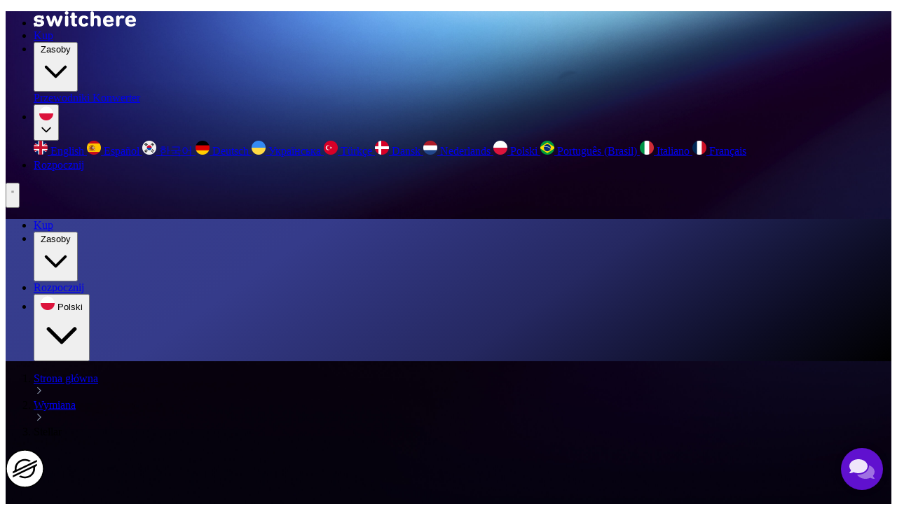

--- FILE ---
content_type: text/html;charset=UTF-8
request_url: https://switchere.com/pl/exchange/buy-stellar
body_size: 28530
content:




<!DOCTYPE html>
<html lang="pl" class="html" prefix="og: http://ogp.me/ns#">
    <head>
        <meta charset="utf-8">
        <meta name="viewport" content="width=device-width, initial-scale=1, shrink-to-fit=no">
        <meta name="apple-itunes-app" content="app-id=1550289857" />


            <title>Kup Stellar kartą kredytową lub debetową w 1 minutę | Switchere</title>

        
<link rel="alternate" hreflang="x-default" href="https://switchere.com/exchange/buy-stellar" />
<link rel="alternate" hreflang="en"        href="https://switchere.com/exchange/buy-stellar" />

    <link rel="alternate" hreflang="es" href="https://switchere.com/es/exchange/buy-stellar" />
    <link rel="alternate" hreflang="ko" href="https://switchere.com/ko/exchange/buy-stellar" />
    <link rel="alternate" hreflang="de" href="https://switchere.com/de/exchange/buy-stellar" />
    <link rel="alternate" hreflang="uk" href="https://switchere.com/uk/exchange/buy-stellar" />
    <link rel="alternate" hreflang="tr" href="https://switchere.com/tr/exchange/buy-stellar" />
    <link rel="alternate" hreflang="da" href="https://switchere.com/da/exchange/buy-stellar" />
    <link rel="alternate" hreflang="nl" href="https://switchere.com/nl/exchange/buy-stellar" />
    <link rel="alternate" hreflang="pl" href="https://switchere.com/pl/exchange/buy-stellar" />
    <link rel="alternate" hreflang="pt-br" href="https://switchere.com/pt-br/exchange/buy-stellar" />
    <link rel="alternate" hreflang="it" href="https://switchere.com/it/exchange/buy-stellar" />
    <link rel="alternate" hreflang="fr" href="https://switchere.com/fr/exchange/buy-stellar" />



            <link rel="preload" href="/dist_v2/GeneralSans-Medium-DvEF04Ne.woff2" as="font" type="font/woff2" crossorigin="anonymous" />
<link rel="preload" href="/dist_v2/GeneralSans-Regular-BeAhF2WT.woff2" as="font" type="font/woff2" crossorigin="anonymous" />





            <meta name="description" content="Kupuj Stellar natychmiast za pomocą karty kredytowej lub debetowej. Szybkie przetwarzanie, bezpieczne płatności i najlepsze kursy wymiany." />

            <meta property="og:title" content="Kupuj, sprzedawaj i wymieniaj kryptowaluty bardzo szybko">
            <meta name="twitter:title" content="Kupuj, sprzedawaj i wymieniaj kryptowaluty bardzo szybko" />

            <meta property="og:description" content="Bezpieczne, licencjonowane i zaufane usługi wymiany kryptowalut są do Twojej dyspozycji. Kupuj, sprzedawaj lub wymieniaj wszystkie wiodące monety w dowolny sposób i otrzymuj niesamowite rabaty (do 45%) na opłatę za usługę. Wiele metod płatności, przyjazny dla użytkownika interfejs, natychmiastowa dostawa, bezpieczne przetwarzanie transakcji i najlepiej płatny program partnerski." />
            <meta name="twitter:description" content="Bezpieczne, licencjonowane i zaufane usługi wymiany kryptowalut są do Twojej dyspozycji. Kupuj, sprzedawaj lub wymieniaj wszystkie wiodące monety w dowolny sposób i otrzymuj niesamowite rabaty (do 45%) na opłatę za usługę. Wiele metod płatności, przyjazny dla użytkownika interfejs, natychmiastowa dostawa, bezpieczne przetwarzanie transakcji i najlepiej płatny program partnerski." />

        <meta property="og:site_name" content="Switchere">
        <meta property="og:url" content="https://switchere.com/pl/exchange/buy-stellar">
        <meta property="og:type" content="website">
        <meta property="og:image" content="https://switchere.com/i/og-logo.png?v1">
        <meta property="og:image" content="https://switchere.com/i/og-facebook.jpg?v1">

        <meta name="twitter:card" content="summary_large_image" />
        <meta name="twitter:site" content="@Switchere_com" />
        <meta name="twitter:image" content="https://switchere.com/i/og-logo.png">

        <meta property="vk:image" content="https://switchere.com/i/og-logo.png">


            <link rel="canonical" href="https://switchere.com/pl/exchange/buy-stellar" />

        

        <link rel="icon" href="/i/favicon/favicon.ico" sizes="32x32" />
<link rel="icon" href="/i/favicon/icon.svg" type="image/svg+xml">
<link rel="apple-touch-icon" href="/i/favicon/icon-180.png">



            <link href="/dist_v2/global-C6c4ONQH.css" rel="stylesheet">
            <link rel="preload" href="/dist/all_v2.0243f6fa8022.css" as="style" onload="this.rel='stylesheet'" />



        


        <link rel="preconnect" href="https://www.gstatic.com" crossorigin="use-credentials" />

            
        <script>
            window.dataLayer = window.dataLayer || [];
        </script>
        <!-- Google Tag Manager -->
        <!-- <script async src="https://www.googletagmanager.com/gtag/js?id=G-82NH58T7G0"></script> -->
        <script>(function(w,d,s,l,i){w[l]=w[l]||[];w[l].push({'gtm.start':
        new Date().getTime(),event:'gtm.js'});var f=d.getElementsByTagName(s)[0],
        j=d.createElement(s),dl=l!='dataLayer'?'&l='+l:'';j.async=true;j.src=
        'https://www.googletagmanager.com/gtm.js?id='+i+dl;f.parentNode.insertBefore(j,f);
        })(window,document,'script','dataLayer','GTM-N5V7B9W');

        window.dataLayer.push()

        </script>





        
    <script type="text/javascript">
        window.mParticle = {
            config: {
                isDevelopmentMode: false
                
            },
        };
        (
        function(t){window.mParticle=window.mParticle||{};window.mParticle.EventType={Unknown:0,Navigation:1,Location:2,Search:3,Transaction:4,UserContent:5,UserPreference:6,Social:7,Other:8};window.mParticle.eCommerce={Cart:{}};window.mParticle.Identity={};window.mParticle.config=window.mParticle.config||{};window.mParticle.config.rq=[];window.mParticle.config.snippetVersion=2.3;window.mParticle.ready=function(t){window.mParticle.config.rq.push(t)};var e=["endSession","logError","logBaseEvent","logEvent","logForm","logLink","logPageView","setSessionAttribute","setAppName","setAppVersion","setOptOut","setPosition","startNewSession","startTrackingLocation","stopTrackingLocation"];var o=["setCurrencyCode","logCheckout"];var i=["identify","login","logout","modify"];e.forEach(function(t){window.mParticle[t]=n(t)});o.forEach(function(t){window.mParticle.eCommerce[t]=n(t,"eCommerce")});i.forEach(function(t){window.mParticle.Identity[t]=n(t,"Identity")});function n(e,o){return function(){if(o){e=o+"."+e}var t=Array.prototype.slice.call(arguments);t.unshift(e);window.mParticle.config.rq.push(t)}}var dpId,dpV,config=window.mParticle.config,env=config.isDevelopmentMode?1:0,dbUrl="?env="+env,dataPlan=window.mParticle.config.dataPlan;dataPlan&&(dpId=dataPlan.planId,dpV=dataPlan.planVersion,dpId&&(dpV&&(dpV<1||dpV>1e3)&&(dpV=null),dbUrl+="&plan_id="+dpId+(dpV?"&plan_version="+dpV:"")));var mp=document.createElement("script");mp.type="text/javascript";mp.async=true;mp.src=("https:"==document.location.protocol?"https://jssdkcdns":"http://jssdkcdn")+".mparticle.com/js/v2/"+t+"/mparticle.js" + dbUrl;var c=document.getElementsByTagName("script")[0];c.parentNode.insertBefore(mp,c)}
        )("us1-1aedd4241368704ba54b779b6e71ff0f");
    </script>


        <meta name="msvalidate.01" content="CCB2AF1592519EE70735C7A579BD7449" />
    </head>



    <body style="position: relative;" class="body ">

            <span id="v2-overlay" style="position: absolute; top: 0; right: 0; bottom: 0; left: 0; background-color: rgb(3, 7, 18); z-index: 999; transition: opacity 700ms; pointer-events: none;"></span>
            <script>
                (function() {
                    const overlay = document.getElementById('v2-overlay');
                    overlay.style.opacity = '1';

                    setTimeout(() => {
                        overlay.style.opacity = '0';
                    }, 500);


                    setTimeout(() => {
                        overlay.remove();
                    }, 2000);
                })();
            </script>

        
        <!-- Google Tag Manager (noscript) -->
        <noscript><iframe src="https://www.googletagmanager.com/ns.html?id=GTM-N5V7B9W"
        height="0" width="0" style="display:none;visibility:hidden"></iframe></noscript>
        <!-- End Google Tag Manager (noscript) -->


        <div class="page js-page ">

                















<header id="header" class="fixed top-0 left-0 w-full transition duration-500 text-white z-50">
  <nav class="sw-container flex items-center justify-between h-14 sm:h-19" aria-label="Main navigation">
      <ul class="flex items-center w-full gap-8 font-medium">
        <li class="mr-12">
          <a href="/pl" class="flex items-center min-w-36" aria-label="Main page">
            <img src="/i/v2/logo.svg" alt="Switchere" width="146" height="22"/>
          </a>
        </li>

          <li class="hidden lg:block">
              <a href="/pl/exchange" class="hover:text-gray-300 focus-visible:outline-none focus-visible:ring-2 focus-visible:ring-indigo-300">Kup</a>
          </li>

        <li class="hidden lg:block">
          <div class="relative inline-block group cursor-pointer">
            <button id="resources-btn" type="button" class="flex items-center cursor-pointer py-1" aria-haspopup="menu" aria-expanded="false" aria-controls="resources-menu">
              Zasoby
                <svg class="w-4 h-4 ml-1" aria-hidden="true" focusable="false" fill="none" stroke="currentColor" stroke-width="2"
                    viewBox="0 0 24 24">
                  <path stroke-linecap="round" stroke-linejoin="round" d="M19 9l-7 7-7-7"/>
                </svg>
            </button>

            <div
              id="resources-menu"
              class="absolute left-0 rounded-md bg-white shadow-lg opacity-0 scale-95 invisible
                    transition-all duration-200 ease-out
                    group-hover:opacity-100 group-hover:scale-100 group-hover:visible"
              role="menu"
            >
                <a
                  href="/pl/guides"
                  class="block px-4 py-2 text-gray-700 hover:bg-gray-100 rounded-md focus-visible:outline-none focus-visible:ring-2 focus-visible:ring-indigo-300"
                  role="menuitem"
                >
                  Przewodniki
                </a>
                <a
                  href="/pl/converter"
                  class="block px-4 py-2 text-gray-700 hover:bg-gray-100 rounded-md focus-visible:outline-none focus-visible:ring-2 focus-visible:ring-indigo-300"
                  role="menuitem"
                >
                  Konwerter
                </a>
            </div>
          </div>
        </li>


        <li class="grow hidden lg:flex justify-end">
          
  <div class="relative inline-block group cursor-pointer">
    <button id="lang-btn" type="button" class="px-4 py-2 flex items-center cursor-pointer" aria-haspopup="menu" aria-expanded="false" aria-controls="lang-menu" aria-label="Change language">
        <div class="border border-[#FFFFFF33] rounded-full">
          <img src="/i/v2/langs/pol.png" alt="pol" class="min-w-5" width="20" height="20" loading="lazy">
        </div>

        <svg class="w-4 h-4 ml-1" aria-hidden="true" focusable="false" fill="none" stroke="currentColor" stroke-width="2"
            viewBox="0 0 24 24">
          <path stroke-linecap="round" stroke-linejoin="round" d="M19 9l-7 7-7-7"/>
        </svg>
    </button>

    <div
      id="lang-menu"
      class="absolute left-0 w-40 rounded-md bg-white shadow-lg opacity-0 scale-95 invisible
            transition-all duration-200 ease-out
            group-hover:opacity-100 group-hover:scale-100 group-hover:visible"
      role="menu"
    >
        <a
          href="/exchange/buy-stellar"
          class="js-header-lang-link flex items-center px-4 py-2 text-gray-700 hover:bg-gray-100 rounded-md focus-visible:outline-none focus-visible:ring-2 focus-visible:ring-indigo-300"
          role="menuitem"
        >
          <img class="w-5 h-5 mr-4" src="/i/v2/langs/eng.png" alt="eng" width="20" height="20" loading="lazy">
          English
        </a>
        <a
          href="/es/exchange/buy-stellar"
          class="js-header-lang-link flex items-center px-4 py-2 text-gray-700 hover:bg-gray-100 rounded-md focus-visible:outline-none focus-visible:ring-2 focus-visible:ring-indigo-300"
          role="menuitem"
        >
          <img class="w-5 h-5 mr-4" src="/i/v2/langs/spa.png" alt="spa" width="20" height="20" loading="lazy">
          Español
        </a>
        <a
          href="/ko/exchange/buy-stellar"
          class="js-header-lang-link flex items-center px-4 py-2 text-gray-700 hover:bg-gray-100 rounded-md focus-visible:outline-none focus-visible:ring-2 focus-visible:ring-indigo-300"
          role="menuitem"
        >
          <img class="w-5 h-5 mr-4" src="/i/v2/langs/kor.png" alt="kor" width="20" height="20" loading="lazy">
          한국어
        </a>
        <a
          href="/de/exchange/buy-stellar"
          class="js-header-lang-link flex items-center px-4 py-2 text-gray-700 hover:bg-gray-100 rounded-md focus-visible:outline-none focus-visible:ring-2 focus-visible:ring-indigo-300"
          role="menuitem"
        >
          <img class="w-5 h-5 mr-4" src="/i/v2/langs/deu.png" alt="deu" width="20" height="20" loading="lazy">
          Deutsch
        </a>
        <a
          href="/uk/exchange/buy-stellar"
          class="js-header-lang-link flex items-center px-4 py-2 text-gray-700 hover:bg-gray-100 rounded-md focus-visible:outline-none focus-visible:ring-2 focus-visible:ring-indigo-300"
          role="menuitem"
        >
          <img class="w-5 h-5 mr-4" src="/i/v2/langs/ukr.png" alt="ukr" width="20" height="20" loading="lazy">
          Українська
        </a>
        <a
          href="/tr/exchange/buy-stellar"
          class="js-header-lang-link flex items-center px-4 py-2 text-gray-700 hover:bg-gray-100 rounded-md focus-visible:outline-none focus-visible:ring-2 focus-visible:ring-indigo-300"
          role="menuitem"
        >
          <img class="w-5 h-5 mr-4" src="/i/v2/langs/tur.png" alt="tur" width="20" height="20" loading="lazy">
          Türkçe
        </a>
        <a
          href="/da/exchange/buy-stellar"
          class="js-header-lang-link flex items-center px-4 py-2 text-gray-700 hover:bg-gray-100 rounded-md focus-visible:outline-none focus-visible:ring-2 focus-visible:ring-indigo-300"
          role="menuitem"
        >
          <img class="w-5 h-5 mr-4" src="/i/v2/langs/dan.png" alt="dan" width="20" height="20" loading="lazy">
          Dansk
        </a>
        <a
          href="/nl/exchange/buy-stellar"
          class="js-header-lang-link flex items-center px-4 py-2 text-gray-700 hover:bg-gray-100 rounded-md focus-visible:outline-none focus-visible:ring-2 focus-visible:ring-indigo-300"
          role="menuitem"
        >
          <img class="w-5 h-5 mr-4" src="/i/v2/langs/nld.png" alt="nld" width="20" height="20" loading="lazy">
          Nederlands
        </a>
        <a
          href="/pl/exchange/buy-stellar"
          class="js-header-lang-link flex items-center px-4 py-2 text-gray-700 hover:bg-gray-100 rounded-md focus-visible:outline-none focus-visible:ring-2 focus-visible:ring-indigo-300"
          role="menuitem"
        >
          <img class="w-5 h-5 mr-4" src="/i/v2/langs/pol.png" alt="pol" width="20" height="20" loading="lazy">
          Polski
        </a>
        <a
          href="/pt-br/exchange/buy-stellar"
          class="js-header-lang-link flex items-center px-4 py-2 text-gray-700 hover:bg-gray-100 rounded-md focus-visible:outline-none focus-visible:ring-2 focus-visible:ring-indigo-300"
          role="menuitem"
        >
          <img class="w-5 h-5 mr-4" src="/i/v2/langs/pbr.png" alt="pbr" width="20" height="20" loading="lazy">
          Português (Brasil)
        </a>
        <a
          href="/it/exchange/buy-stellar"
          class="js-header-lang-link flex items-center px-4 py-2 text-gray-700 hover:bg-gray-100 rounded-md focus-visible:outline-none focus-visible:ring-2 focus-visible:ring-indigo-300"
          role="menuitem"
        >
          <img class="w-5 h-5 mr-4" src="/i/v2/langs/ita.png" alt="ita" width="20" height="20" loading="lazy">
          Italiano
        </a>
        <a
          href="/fr/exchange/buy-stellar"
          class="js-header-lang-link flex items-center px-4 py-2 text-gray-700 hover:bg-gray-100 rounded-md focus-visible:outline-none focus-visible:ring-2 focus-visible:ring-indigo-300"
          role="menuitem"
        >
          <img class="w-5 h-5 mr-4" src="/i/v2/langs/fra.png" alt="fra" width="20" height="20" loading="lazy">
          Français
        </a>
    </div>
  </div>

        </li>

        <li class="hidden lg:block">
          <a href="/pl/sign-up" class="block ml-4 px-5 py-3 text-sm rounded-lg border border-white/15 bg-white/10 hover:bg-white/20 focus-visible:outline-none focus-visible:ring-2 focus-visible:ring-indigo-300">
            Rozpocznij
          </a>
        </li>
      </ul>


    <button id="header-menu-btn" type="button" class="lg:hidden inline-flex items-center justify-center p-2 rounded-md focus:outline-none focus:ring-2 focus:ring-blue-600 transition-all duration-300" aria-controls="mobile-menu" aria-expanded="false" aria-label="Open mobile menu">
      <svg id="burger-icon" class="h-6 w-6 transition-all duration-300" fill="none" stroke="currentColor" stroke-width="2" viewBox="0 0 24 24">
        <path stroke-linecap="round" stroke-linejoin="round" d="M4 6h16M4 12h16M4 18h16" />
      </svg>
      <svg id="close-icon" class="h-6 w-6 transition-all duration-300 opacity-0 absolute" fill="none" stroke="currentColor" stroke-width="2" viewBox="0 0 24 24">
        <path stroke-linecap="round" stroke-linejoin="round" d="M6 18L18 6M6 6l12 12" />
      </svg>
    </button>
  </nav>
</header>

<div id="header-mobile-menu" class="mob-menu-bg fixed left-1/2 transform -translate-x-1/2 w-[calc(100vw-8px)] bg-gradient-to-b from-blue-900 to-purple-900 rounded-2xl shadow-2xl opacity-0 invisible scale-95 transition-all duration-300 ease-in-out lg:hidden z-50 overflow-hidden" aria-label="Mobile menu">
  <div class="px-3 pt-12 pb-12 overflow-y-auto scrollbar-thin scrollbar-thumb-white/20 scrollbar-track-transparent">

      <ul class="flex flex-col items-center gap-6">
          <li>
            <a href="/pl/exchange" class="block text-white text-xl font-medium hover:text-gray-300 focus-visible:outline-none focus-visible:ring-2 focus-visible:ring-white/50 py-2 px-4">Kup</a>
          </li>

        <li class="mobile-header-dropdown">
          <button id="mobile-resources-btn" type="button" class="flex items-center text-white text-xl font-medium hover:text-gray-300 focus-visible:outline-none focus-visible:ring-2 focus-visible:ring-white/50 " aria-haspopup="menu" aria-expanded="false" aria-controls="mobile-resources-menu">
            Zasoby
            <svg class="w-5 h-5 ml-2" aria-hidden="true" focusable="false" fill="none" stroke="currentColor" stroke-width="2" viewBox="0 0 24 24">
              <path stroke-linecap="round" stroke-linejoin="round" d="M19 9l-7 7-7-7"/>
            </svg>
          </button>

          <div id="mobile-resources-menu" class="space-y-3 pt-2 opacity-0 max-h-0 overflow-hidden transition-all duration-300 ease-in-out text-center">
              <a href="/pl/guides" class="block text-xl text-white/70 hover:text-white focus-visible:outline-none focus-visible:ring-2 focus-visible:ring-white/50 rounded-lg py-1">Przewodniki</a>
              <a href="/pl/converter" class="block text-xl text-white/70 hover:text-white focus-visible:outline-none focus-visible:ring-2 focus-visible:ring-white/50 rounded-lg py-1">Konwerter</a>
          </div>
        </li>


        <li class="w-full">
          <a href="/pl/sign-up" class="block w-full px-5 py-3 rounded-lg border border-white/20 bg-white/10 hover:bg-white/20 text-white text-center font-medium focus-visible:outline-none focus-visible:ring-2 focus-visible:ring-white/50">
            Rozpocznij
          </a>
        </li>

        <li class="mt-4">
          
  <div class="mobile-header-dropdown">
    <button id="mobile-lang-btn" type="button" class="flex gap-2 justify-center items-center hover:text-gray-300 focus-visible:outline-none focus-visible:ring-2 focus-visible:ring-white/50 rounded-lg px-2 py-2 w-full" aria-haspopup="menu" aria-expanded="false" aria-controls="mobile-lang-menu">
      <img src="/i/v2/langs/pol.png" alt="pol" class="min-w-5" width="20" height="20" loading="lazy">
      <span class="text-sm text-slate-400">Polski</span>
      <svg class="w-5 h-5 text-white" aria-hidden="true" focusable="false" fill="none" stroke="currentColor" stroke-width="2" viewBox="0 0 24 24">
        <path stroke-linecap="round" stroke-linejoin="round" d="M19 9l-7 7-7-7"/>
      </svg>
    </button>

    <div id="mobile-lang-menu" class="space-y-2 opacity-0 max-h-0 overflow-hidden transition-all duration-300 ease-in-out text-center">
      <div class="flex flex-wrap gap-2">
          <a
            href="/exchange/buy-stellar"
            class="js-header-lang-link flex items-center p-2 rounded focus-visible:outline-none focus-visible:ring-2 focus-visible:ring-indigo-300"
            role="menuitem"
          >
            <img data-lang-img data-src="/i/v2/langs/eng.png" class="w-12 h-12" alt="eng" width="48" height="48" loading="lazy">
          </a>
          <a
            href="/es/exchange/buy-stellar"
            class="js-header-lang-link flex items-center p-2 rounded focus-visible:outline-none focus-visible:ring-2 focus-visible:ring-indigo-300"
            role="menuitem"
          >
            <img data-lang-img data-src="/i/v2/langs/spa.png" class="w-12 h-12" alt="spa" width="48" height="48" loading="lazy">
          </a>
          <a
            href="/ko/exchange/buy-stellar"
            class="js-header-lang-link flex items-center p-2 rounded focus-visible:outline-none focus-visible:ring-2 focus-visible:ring-indigo-300"
            role="menuitem"
          >
            <img data-lang-img data-src="/i/v2/langs/kor.png" class="w-12 h-12" alt="kor" width="48" height="48" loading="lazy">
          </a>
          <a
            href="/de/exchange/buy-stellar"
            class="js-header-lang-link flex items-center p-2 rounded focus-visible:outline-none focus-visible:ring-2 focus-visible:ring-indigo-300"
            role="menuitem"
          >
            <img data-lang-img data-src="/i/v2/langs/deu.png" class="w-12 h-12" alt="deu" width="48" height="48" loading="lazy">
          </a>
          <a
            href="/uk/exchange/buy-stellar"
            class="js-header-lang-link flex items-center p-2 rounded focus-visible:outline-none focus-visible:ring-2 focus-visible:ring-indigo-300"
            role="menuitem"
          >
            <img data-lang-img data-src="/i/v2/langs/ukr.png" class="w-12 h-12" alt="ukr" width="48" height="48" loading="lazy">
          </a>
          <a
            href="/tr/exchange/buy-stellar"
            class="js-header-lang-link flex items-center p-2 rounded focus-visible:outline-none focus-visible:ring-2 focus-visible:ring-indigo-300"
            role="menuitem"
          >
            <img data-lang-img data-src="/i/v2/langs/tur.png" class="w-12 h-12" alt="tur" width="48" height="48" loading="lazy">
          </a>
          <a
            href="/da/exchange/buy-stellar"
            class="js-header-lang-link flex items-center p-2 rounded focus-visible:outline-none focus-visible:ring-2 focus-visible:ring-indigo-300"
            role="menuitem"
          >
            <img data-lang-img data-src="/i/v2/langs/dan.png" class="w-12 h-12" alt="dan" width="48" height="48" loading="lazy">
          </a>
          <a
            href="/nl/exchange/buy-stellar"
            class="js-header-lang-link flex items-center p-2 rounded focus-visible:outline-none focus-visible:ring-2 focus-visible:ring-indigo-300"
            role="menuitem"
          >
            <img data-lang-img data-src="/i/v2/langs/nld.png" class="w-12 h-12" alt="nld" width="48" height="48" loading="lazy">
          </a>
          <a
            href="/pl/exchange/buy-stellar"
            class="js-header-lang-link flex items-center p-2 rounded focus-visible:outline-none focus-visible:ring-2 focus-visible:ring-indigo-300"
            role="menuitem"
          >
            <img data-lang-img data-src="/i/v2/langs/pol.png" class="w-12 h-12" alt="pol" width="48" height="48" loading="lazy">
          </a>
          <a
            href="/pt-br/exchange/buy-stellar"
            class="js-header-lang-link flex items-center p-2 rounded focus-visible:outline-none focus-visible:ring-2 focus-visible:ring-indigo-300"
            role="menuitem"
          >
            <img data-lang-img data-src="/i/v2/langs/pbr.png" class="w-12 h-12" alt="pbr" width="48" height="48" loading="lazy">
          </a>
          <a
            href="/it/exchange/buy-stellar"
            class="js-header-lang-link flex items-center p-2 rounded focus-visible:outline-none focus-visible:ring-2 focus-visible:ring-indigo-300"
            role="menuitem"
          >
            <img data-lang-img data-src="/i/v2/langs/ita.png" class="w-12 h-12" alt="ita" width="48" height="48" loading="lazy">
          </a>
          <a
            href="/fr/exchange/buy-stellar"
            class="js-header-lang-link flex items-center p-2 rounded focus-visible:outline-none focus-visible:ring-2 focus-visible:ring-indigo-300"
            role="menuitem"
          >
            <img data-lang-img data-src="/i/v2/langs/fra.png" class="w-12 h-12" alt="fra" width="48" height="48" loading="lazy">
          </a>
      </div>
    </div>
  </div>

        </li>
      </ul>
  </div>
</div>


<style>

  #header-menu-btn[aria-expanded="true"] #burger-icon {
    opacity: 0;
    transform: rotate(90deg);
  }

  #header-menu-btn[aria-expanded="true"] #close-icon {
    opacity: 1;
    transform: rotate(0deg);
  }

  #header-menu-btn[aria-expanded="false"] #burger-icon {
    opacity: 1;
    transform: rotate(0deg);
  }

  #header-menu-btn[aria-expanded="false"] #close-icon {
    opacity: 0;
    transform: rotate(-90deg);
  }

  .mobile-header-dropdown button svg {
    transition: transform 0.3s ease;
  }

  .mobile-header-dropdown button[aria-expanded="true"] svg {
    transform: rotate(180deg);
  }

  .mobile-header-dropdown button[aria-expanded="true"] + div {
    opacity: 1 !important;
    margin-top: 0.5rem !important;
  }

  .mobile-header-dropdown button[aria-expanded="false"] + div {
    opacity: 0 !important;
    max-height: 0 !important;
    margin-top: 0 !important;
  }

  #header-mobile-menu div::-webkit-scrollbar {
    width: 6px;
  }

  #header-mobile-menu div::-webkit-scrollbar-track {
    background: transparent;
    margin: 12px 0;
  }

  #header-mobile-menu div::-webkit-scrollbar-thumb {
    background-color: rgba(255, 255, 255, 0.2);
    border-radius: 3px;
    margin: 0 2px;
  }

  #header-mobile-menu div::-webkit-scrollbar-thumb:hover {
    background-color: rgba(255, 255, 255, 0.3);
  }

  #header-mobile-menu {
    max-height: calc(100dvh - var(--header-height) - 4px);

    div {
      max-height: calc(100dvh - var(--header-height));
    }
  }
  @media (width < 40rem) {
    #header-mobile-menu {
      max-height: calc(100dvh - var(--header-height-sm) - 4px);

      div {
        max-height: calc(100dvh - var(--header-height-sm));
      }
    }
  }

  #header-mobile-menu div {
    scroll-behavior: smooth;
  }
</style>


            <main>
                


                







<section class="sw-container pt-6">
  <div class="gap-4 lg:gap-12 xl:gap-32 flex flex-col lg:flex-row text-white pb-12 lg:pb-24">
    <div class="pt-4">
      <div class="mb-8 xl:mb-20">
        

<div class="mb-2 md:mb-0">
    <ol class="flex items-center gap-2 text-slate-400 text-sm font-medium" itemscope itemtype="https://schema.org/BreadcrumbList">
        <li class="hover:text-white" itemprop="itemListElement" itemscope itemtype="https://schema.org/ListItem">
            <a itemprop="item" href="/pl">
                <span itemprop="name">Strona główna</span>
            </a>
            <meta itemprop="position" content="1" />
        </li>


            <img src="/i/v2/icons/caret-down--gray.svg" aria-hidden="true" width="16" height="16" loading="lazy">

            <li class="hover:text-white" itemprop="itemListElement" itemscope itemtype="https://schema.org/ListItem">
                <a itemprop="item" href="/pl/exchange">
                    <span itemprop="name">Wymiana</span>
                </a>
                <meta itemprop="position" content="2" />
            </li>

            <img src="/i/v2/icons/caret-down--gray.svg" aria-hidden="true" width="16" height="16" loading="lazy">

            <li class="text-white" itemprop="itemListElement" itemscope itemtype="https://schema.org/ListItem">
                    <span itemprop="name">Stellar</span>
                <meta itemprop="position" content="3" />
            </li>
    </ol>
</div>

      </div>

      <div class="mb-4 sm:mb-6">
        <img src="/i/currencies/XLM.svg" width="55" height="55" class="inline w-10 lg:w-14 h-10 lg:h-14 border-[3px] border-white/20 rounded-full -translate-y-2 lg:-translate-y-5 mr-2 lg:mr-4">
        <h1 class="inline text-4xl md:text-5xl lg:text-[64px] leading-[1.2] font-medium  text-start [&>span]:opacity-60">Kup Stellar<br><span>za pomocą karty kredytowej lub debetowej</span></h1>
      </div>

      <p class="text-lg mb:text-xl text-white/70 mb-8 lg:mb-16 max-w-lg">Kupuj Stellar (XLM) za USD szybko i bezpiecznie. Natychmiast wymieniaj, sprzedawaj i zarządzaj swoimi kryptowalutami z pełną kontrolą - bezpiecznie i łatwo.</p>

      <div class="mb-8 xl:mb-0">
        

<div class="flex justify-center md:justify-start gap-4">
    <a href='https://switchereios.onelink.me/6HzW/iosfooter'>
        <img src="/i/v2/app-store-btn--light.png" alt="App Store"
            class="m-auto transition-all hover:shadow-[0_0_20px_5px_rgba(255,255,255,0.3)] hover:scale-105 rounded-xl duration-300"
            width="153" height="52" loading=lazy
        >
    </a>
    <a href='https://switchereandr.onelink.me/eyrf/footerlinkios'>
        <img src="/i/v2/google-play-btn--light.png" alt="Google Play"
            class="m-auto transition-all hover:shadow-[0_0_20px_5px_rgba(255,255,255,0.3)] hover:scale-105 rounded-xl duration-300"
            width="153" height="52" loading=lazy
        >
    </a>
</div>

      </div>
    </div>

    <div class="w-full lg:w-auto flex justify-center lg:block">
      <div class="p-2 border-[#FFFFFF1F] border rounded-2xl backdrop-blur-2xl bg-[#FFFFFF14] inline-block w-full max-w-[450px] sm:max-w-none sm:w-auto">
        <div id="switchere" class="js-buysell__iframe-wrapper rounded-xl overflow-hidden min-h-[450px] min-w-full sm:min-w-[450px]"></div>
        




      </div>
    </div>
  </div>
</section>


<div class="sw-container-wrapper bg-white py-12 lg:py-28 mb-2">
  <section class="sw-container mb-18 lg:mb-30">
    <h2 class="text-4xl md:text-5xl font-medium leading-tight [&>span]:text-slate-400 text-center mb-10">Krok po kroku:<br><span>Kup Stellar w lokalnej walucie</span></h2>

    <ol id="sw-step-by-step-slider" class="hide-scroll flex overflow-auto">

        <li class="text-center min-w-full lg:min-w-auto flex flex-col items-center p-6">
          <img src="/i/v2/buy_crypto/steps/1.png" class="mt-6 mb-4" alt="" width="48" height="48">
          <h3 class="text-xl text-gray-950 font-medium mb-4">Zarejestruj się w 1 minutę</h3>
          <p class="text-center text-slate-700">Utwórz konto przy użyciu prawidłowego adresu e-mail. Ustaw silne hasło, aby zabezpieczyć swój profil.</p>
        </li>
        <li class="text-center min-w-full lg:min-w-auto flex flex-col items-center p-6">
          <img src="/i/v2/buy_crypto/steps/2.png" class="mt-6 mb-4" alt="" width="48" height="48">
          <h3 class="text-xl text-gray-950 font-medium mb-4">Zweryfikuj swoją tożsamość</h3>
          <p class="text-center text-slate-700">Ukończ szybką wstępną weryfikację, podając podstawowe dane osobowe (imię i nazwisko, data urodzenia, kraj).</p>
        </li>
        <li class="text-center min-w-full lg:min-w-auto flex flex-col items-center p-6">
          <img src="/i/v2/buy_crypto/steps/3.png" class="mt-6 mb-4" alt="" width="48" height="48">
          <h3 class="text-xl text-gray-950 font-medium mb-4">Szybki Stellar zakup/zamiana</h3>
          <p class="text-center text-slate-700">Kupuj Stellar za USD lub wymieniaj kryptowaluty bezpiecznie i natychmiastowo w ramach aktualnego limitu.</p>
        </li>
        <li class="text-center min-w-full lg:min-w-auto flex flex-col items-center p-6">
          <img src="/i/v2/buy_crypto/steps/4.png" class="mt-6 mb-4" alt="" width="48" height="48">
          <h3 class="text-xl text-gray-950 font-medium mb-4">Odblokuj pełny dostęp</h3>
          <p class="text-center text-slate-700">Przejdź weryfikację KYC, adresu i dochodu, aby uzyskać wyższe limity i pełne funkcje platformy.</p>
        </li>
    </ol>

      <div class="flex lg:hidden justify-center gap-2">
        <div class="j-step-by-step-bullet w-6 h-1 rounded-full bg-gradient-to-r from-[#5D5FEF] to-[#48C6EF]"></div>
        <div class="j-step-by-step-bullet w-6 h-1 rounded-full bg-slate-100/40"></div>
        <div class="j-step-by-step-bullet w-6 h-1 rounded-full bg-slate-100/40"></div>
        <div class="j-step-by-step-bullet w-6 h-1 rounded-full bg-slate-100/40"></div>
    </div>
  </section>


  

<section class="sw-container">
    <h2 class="text-4xl md:text-5xl font-medium text-center leading-[1.2] mb-10 [&>span]:text-slate-400">Korzyści z zakupu Crypto za pomocą Switchere</h2>

    <ul class="flex flex-col items-center lg:flex-row lg:justify-between gap-2 lg:gap-6">


        <li class="flex flex-col items-center rounded-2xl bg-gray-100/80 p-6 max-w-xl lg:w-auto">
            <img src="/i/v2/sections/benefits/7.png" alt="" class="grow w-full mb-4" width="350" height="291" loading="lazy">

            <h3 class="text-2xl text-center font-medium text-gray-950 mb-4">Niskie opłaty za wymianę</h3>
            <p class="text-lg text-center text-gray-500 leading-relaxed">Przejrzyste i konkurencyjne ceny operacji kryptograficznych.</p>
        </li>

        <li class="flex flex-col items-center rounded-2xl bg-gray-100/80 p-6 max-w-xl lg:w-auto">
            <img src="/i/v2/sections/benefits/6.png" alt="" class="grow w-full mb-4" width="350" height="291" loading="lazy">

            <h3 class="text-2xl text-center font-medium text-gray-950 mb-4">Szybkie przetwarzanie płatności</h3>
            <p class="text-lg text-center text-gray-500 leading-relaxed">Błyskawiczne przetwarzanie transakcji 3DS i solidne standardy bezpieczeństwa PCI.</p>
        </li>

        <li class="flex flex-col items-center rounded-2xl bg-gray-100/80 p-6 max-w-xl lg:w-auto">
            <img src="/i/v2/sections/benefits/5.png" alt="" class="grow w-full mb-4" width="350" height="291" loading="lazy">

            <h3 class="text-2xl text-center font-medium text-gray-950 mb-4">Obsługa klienta 24/7</h3>
            <p class="text-lg text-center text-gray-500 leading-relaxed">Profesjonalny zespół obsługi klienta jest dostępny przez całą dobę.</p>
        </li>
    </ul>
</section>

</div>


<div class="sw-container-wrapper relative lg:pt-28 mb-18 lg:mb-28 bg-[url(../../../public/i/v2/sections/top_currrencies/bg.jpg)] bg-top bg-no-repeat bg-cover overflow-hidden">
  <picture>
    <source media="(min-width: 1024px)" srcset="/i/v2/buy_crypto/about/bg.webp" type="image/webp">
    <source media="(min-width: 1024px)" srcset="/i/v2/buy_crypto/about/bg.png" type="image/png">
    <source media="(max-width: 1023px)" srcset="/i/v2/buy_crypto/about/bg--mob.webp" type="image/webp">
    <source media="(max-width: 1023px)" srcset="/i/v2/buy_crypto/about/bg--mob.png" type="image/png">
    <img src="/i/v2/buy_crypto/buy-bg.png" alt="Cryptocurrency selection interface" class="lg:absolute top-0 right-0 w-full m-auto max-w-lg xl:max-w-none lg:w-3xl pb-4 sm:pb-0" height="850" loading="lazy">
  </picture>


  <section class="sw-container">
    <div class="grid lg:grid-cols-2">
      <div>
        <div class="flex gap-3 mb-4">
            
        <div class="inline-flex items-center gap-2 px-4 py-2 border border-[#FFFFFF1F] rounded-full bg-[#FFFFFF14]">
                <img src="/i/v2/icons/mobile.svg" alt="mobile" class="m-auto" width="18" height="18" loading="lazy">
            <span class="text-sm text-white">Łatwy interfejs</span>
        </div>

            
        <div class="inline-flex items-center gap-2 px-4 py-2 border border-[#FFFFFF1F] rounded-full bg-[#FFFFFF14]">
                <img src="/i/v2/icons/lightning.svg" alt="lightning" class="m-auto" width="18" height="18" loading="lazy">
            <span class="text-sm text-white">Szybki proces</span>
        </div>

        </div>

        <h2 class="text-4xl md:text-5xl font-medium leading-tight text-white [&>span]:opacity-60 mb-6">Natychmiastowy zakup Stellar /<br><span>Najszybszy sposób na zakup kryptowalut</span></h2>

          <div class="md:text-lg text-white/70 mb-6 [&_h3]:mb-2 [&_h4]:mb-2 [&_p]:mb-6"><h3>Bezproblemowo nabywaj Stellar (XLM) dzięki przyjaznej dla użytkownika platformie Switchere</h3><p>Stellar (XLM) to potężny, zdecentralizowany protokół zaprojektowany do szybkich, tanich transakcji transgranicznych. Niezależnie od tego, czy chcesz wejść w interakcję z ekosystemem Stellar, czy wykorzystać jego wydajną sieć płatniczą, nabycie XLM powinno być prostym i bezpiecznym procesem. Switchere zapewnia wyjątkową rampę fiat-to-crypto, oferując usprawnioną bramkę dla użytkowników do zakupu Stellar (XLM) bezpośrednio za pomocą preferowanej waluty fiducjarnej. Nasza platforma jest przeznaczona zarówno для początkujących, jak i doświadczonych entuzjastów kryptowalut, eliminując złożoność często związaną z nabywaniem aktywów cyfrowych. Dzięki naszym zaufanym partnerom ułatwiamy bezproblemowe transakcje, umożliwiając korzystanie z codziennych metod płatności, takich jak karty bankowe Visa/Mastercard/Maestro, przelewy bankowe SEPA, Apple Pay i Google Pay.</p><p>Podstawą doświadczenia z Switchere jest prostota i kontrola użytkownika. Kiedy zdecydujesz się kupić Stellar, rozpoczynasz proces na naszym intuicyjnym interfejsie, dostępnym zarówno na naszej stronie internetowej, jak i w dedykowanej aplikacji mobilnej Switchere na iOS lub Androida. Wystarczy, że określisz ilość XLM, którą chcesz kupić, i podasz adres swojego osobistego portfela Stellar (XLM). Jest to kluczowa funkcja bezpieczeństwa: Switchere не przechowuje, nie magazynuje ani nie zarządza Twoimi aktywami cyfrowymi. Zakupiony przez Ciebie XLM jest wysyłany bezpośrednio od naszych partnerów do Twojego samodzielnie zarządzanego portfela cyfrowego, zapewniając natychmiastową i pełną kontrolę nad Twoimi środkami. To podejście niepowiernicze znacznie zmniejsza ryzyko i daje Ci pozycję jedynego właściciela Twojej kryptowaluty.</p><h4>Twoja brama do sieci Stellar</h4><p>Nawigacja w świecie kryptowalut może być zniechęcająca, ale nasza zaawansowana platforma upraszcza każdy krok. Używamy kalkulatora Stellar (XLM) do USD w czasie rzeczywistym, aby zapewnić Ci dokładną i z góry znaną wycenę. Ta przejrzystość jest kluczem do naszej usługi. Zanim potwierdzisz zakup, zobaczysz jasne zestawienie całkowitego kosztu, które obejmuje cenę Stellar (XLM) w USD, wszelkie obowiązujące opłaty serwisowe od Switchere oraz opłaty manipulacyjne związane z wybraną metodą płatności. Wierzymy w zapewnienie doświadczenia typu „co widzisz, to dostajesz”, chroniąc Cię przed ukrytymi opłatami i nieprzewidywalnością zmienności rynku w oknie transakcji.</p><ul><li><strong>Wiele opcji płatności:</strong> Wybierz metodę, która najbardziej Ci odpowiada, od globalnej wygody kart Visa/Mastercard, przez wydajność przelewów SEPA w Europie, po nowoczesną łatwość Google Pay i Apple Pay.</li><li><strong>Szybkie przetwarzanie transakcji:</strong> Nasza sieć niezawodnych partnerów zapewnia szybkie rozliczenia. Po potwierdzeniu płatności i zakończeniu procesu weryfikacji, XLM jest niezwłocznie wysyłany do Twojego portfela, minimalizując opóźnienia.</li><li><strong>Przejrzyste ceny:</strong> Skorzystaj z naszego zintegrowanego kalkulatora cen, aby zrozumieć wszystkie koszty przed podjęciem zobowiązania. Wyraźnie rozróżniamy naszą opłatę serwisową, opłatę procesora płatności i potencjalne opłaty sieciowe, zapewniając pełną przejrzystość.</li><li><strong>Dostępność w podróży:</strong> Dzięki aplikacji mobilnej Switchere masz dostęp do funkcji wymiany kryptowalut naszej platformy z dowolnego miejsca. Aplikacja zapewnia to samo bezpieczne i intuicyjne doświadczenie co nasza platforma internetowa, prosto w Twojej kieszeni.</li></ul><h3>Bezpieczny i zgodny sposób zakupu Stellar (XLM)</h3><p>W przestrzeni aktywów cyfrowych bezpieczeństwo i zgodność z przepisami są najważniejsze. Switchere zobowiązuje się do zapewnienia bezpiecznej platformy, na której użytkownicy mogą z pewnością nabywać Stellar (XLM). Nasza infrastruktura jest zbudowana na solidnych protokołach bezpieczeństwa, w tym standardowym szyfrowaniu SSL i TLS, aby chronić Twoje dane przez cały proces transakcji. Przestrzegamy rygorystycznych praktyk bezpieczeństwa informacji, w tym procesów zgodnych ze standardami zgodności ISO 27001, zapewniając, że Twoje dane osobowe są traktowane z najwyższą starannością. Nasze dedykowane zespoły ds. oszustw i bezpieczeństwa niestrudzenie pracują nad monitorowaniem podejrzanej aktywności, dodając dodatkową warstwę ochrony do każdego zakupu ułatwionego przez naszą platformę.</p><h4>Solidna weryfikacja i zgodność międzynarodowa</h4><p>Aby działać odpowiedzialnie i chronić naszych użytkowników, Switchere przestrzega międzynarodowych przepisów i standardów przeciwdziałania praniu pieniędzy (AML). Osiąga się to poprzez obowiązkowy proces weryfikacji, który jest płynnie zarządzany przez naszych wyspecjalizowanych partnerów zewnętrznych. Wdrożyliśmy elastyczny system KYC, w którym poziom wymaganej weryfikacji może zależeć od czynników takich jak Twoja lokalizacja, wybrana metoda płatności i kwota transakcji. To wielopoziomowe podejście zapewnia płynne doświadczenie użytkownika przy jednoczesnym zachowaniu ścisłych środków zgodności i bezpieczeństwa. Ukończenie tej jednorazowej weryfikacji nie tylko pomaga zapobiegać nielegalnym działaniom, ale także odblokowuje wyższe limity transakcji, umożliwiając realizację Twoich celów finansowych z większą elastycznością. Jest to kluczowy krok w budowaniu godnej zaufania rampy fiat-to-crypto.</p><h4>Zabezpieczanie Twojego Stellar (XLM) po zakupie</h4><p>Kluczowym aspektem naszej filozofii bezpieczeństwa jest umożliwienie użytkownikom zachowania pełnej kontroli nad swoimi aktywami. Switchere nie jest usługą powierniczą i nie oferuje portfela Stellar (XLM) typu „wszystko w jednym”. Zakupiony przez Ciebie XLM jest dostarczany przez naszych partnerów bezpośrednio na podany przez Ciebie zewnętrzny adres portfela cyfrowego. Ten celowy wybór projektowy oznacza, że jesteś jedynym opiekunem swoich kluczy prywatnych i środków. Przed dokonaniem zakupu zdecydowanie zalecamy skonfigurowanie renomowanego portfela Stellar (XLM). Możesz wybierać spośród różnych typów, w tym portfeli sprzętowych dla maksymalnego bezpieczeństwa, portfeli programowych na komputery stacjonarne lub portfeli mobilnych dla wygody. Zawsze przeprowadzaj własne badania i rozważ zasięgnięcie niezależnej porady finansowej, aby wybrać najlepsze rozwiązanie do przechowywania, dopasowane do Twoich potrzeb i tolerancji na ryzyko.</p><ol><li><strong>Wybierz bezpieczny portfel:</strong> Zbadaj i zainstaluj zaufany osobisty portfel Stellar (XLM). Bezpiecznie przechowuj swoje klucze prywatne lub frazę seed i nigdy ich nie udostępniaj.</li><li><strong>Ukończ proces weryfikacji:</strong> Postępuj zgodnie z instrukcjami na ekranie, aby ukończyć weryfikację KYC ułatwioną przez naszych partnerów. Jest to kluczowe dla bezpieczeństwa i zgodności z przepisami.</li><li><strong>Użyj zaufanej metody płatności:</strong> Niezawodne bramki płatnicze naszych partnerów zapewniają bezpieczne przetwarzanie Twoich danych finansowych, niezależnie od tego, czy używasz kart bankowych Visa/Mastercard/Maestro, czy innych obsługiwanych opcji, takich jak SEPA.</li><li><strong>Skonfiguruj zakupy cykliczne:</strong> Dla tych, którzy chcą nabywać XLM w czasie, nasza platforma oferuje możliwość skonfigurowania zakupów cyklicznych kryptowalut. Ta funkcja pozwala na automatyzację zakupów według ustalonego harmonogramu, co jest metodą zgodną z zasadami uśredniania kosztów w dolarach w celu złagodzenia skutków zmienności rynku.</li></ol><p>Łącząc bezpieczną platformę, usprawnione doświadczenie użytkownika i szeroki wachlarz opcji płatności, w tym stablecoiny takie jak USDT czy USDC, Switchere zapewnia niezrównaną usługę dla każdego, kto chce bezpiecznie i wydajnie kupić Stellar (XLM) i inne tokeny DeFi.</p></div>
      </div>
    </div>
  </section>
</div>


<section class="sw-container">
  <h2 class="text-4xl md:text-5xl font-medium leading-tight text-white text-center [&>span]:opacity-60 mb-6">Wszystkie waluty, których możesz użyć<br><span>aby kupić Stellar już teraz - ponad 40 walut fiducjarnych</span></h2>

  <div class="w-full grid-flow-col grid grid-rows-6 lg:flex lg:flex-wrap gap-5 overflow-x-auto m-auto p-1">
        


    <a href="/converter/eur" class="p-2 inline-flex items-center gap-3 border-2 border-white/10 rounded-full text-white w-48 font-medium hover:scale-103 hover:bg-white/10 transition-all duration-300">
        <div class="flex items-center gap-2">
            <img src="/i/currencies/EUR.svg" alt="" width="32" height="32" class="border-2 rounded-full border-white/10">
            <span>EUR</span>
        </div>

        <div><img src="/i/v2/icons/arrows-swap.svg" alt="to" width="20" height="20"></div>

        <div>
            XLM
        </div>
    </a>

        


    <a href="/converter/usd" class="p-2 inline-flex items-center gap-3 border-2 border-white/10 rounded-full text-white w-48 font-medium hover:scale-103 hover:bg-white/10 transition-all duration-300">
        <div class="flex items-center gap-2">
            <img src="/i/currencies/USD.svg" alt="" width="32" height="32" class="border-2 rounded-full border-white/10">
            <span>USD</span>
        </div>

        <div><img src="/i/v2/icons/arrows-swap.svg" alt="to" width="20" height="20"></div>

        <div>
            XLM
        </div>
    </a>

        


    <a href="/converter/kwd" class="p-2 inline-flex items-center gap-3 border-2 border-white/10 rounded-full text-white w-48 font-medium hover:scale-103 hover:bg-white/10 transition-all duration-300">
        <div class="flex items-center gap-2">
            <img src="/i/currencies/KWD.svg" alt="" width="32" height="32" class="border-2 rounded-full border-white/10">
            <span>KWD</span>
        </div>

        <div><img src="/i/v2/icons/arrows-swap.svg" alt="to" width="20" height="20"></div>

        <div>
            XLM
        </div>
    </a>

        


    <a href="/converter/gbp" class="p-2 inline-flex items-center gap-3 border-2 border-white/10 rounded-full text-white w-48 font-medium hover:scale-103 hover:bg-white/10 transition-all duration-300">
        <div class="flex items-center gap-2">
            <img src="/i/currencies/GBP.svg" alt="" width="32" height="32" class="border-2 rounded-full border-white/10">
            <span>GBP</span>
        </div>

        <div><img src="/i/v2/icons/arrows-swap.svg" alt="to" width="20" height="20"></div>

        <div>
            XLM
        </div>
    </a>

        


    <a href="/converter/pln" class="p-2 inline-flex items-center gap-3 border-2 border-white/10 rounded-full text-white w-48 font-medium hover:scale-103 hover:bg-white/10 transition-all duration-300">
        <div class="flex items-center gap-2">
            <img src="/i/currencies/PLN.svg" alt="" width="32" height="32" class="border-2 rounded-full border-white/10">
            <span>PLN</span>
        </div>

        <div><img src="/i/v2/icons/arrows-swap.svg" alt="to" width="20" height="20"></div>

        <div>
            XLM
        </div>
    </a>

        


    <a href="/converter/ron" class="p-2 inline-flex items-center gap-3 border-2 border-white/10 rounded-full text-white w-48 font-medium hover:scale-103 hover:bg-white/10 transition-all duration-300">
        <div class="flex items-center gap-2">
            <img src="/i/currencies/RON.svg" alt="" width="32" height="32" class="border-2 rounded-full border-white/10">
            <span>RON</span>
        </div>

        <div><img src="/i/v2/icons/arrows-swap.svg" alt="to" width="20" height="20"></div>

        <div>
            XLM
        </div>
    </a>

        


    <a href="/converter/dzd" class="p-2 inline-flex items-center gap-3 border-2 border-white/10 rounded-full text-white w-48 font-medium hover:scale-103 hover:bg-white/10 transition-all duration-300">
        <div class="flex items-center gap-2">
            <img src="/i/currencies/DZD.svg" alt="" width="32" height="32" class="border-2 rounded-full border-white/10">
            <span>DZD</span>
        </div>

        <div><img src="/i/v2/icons/arrows-swap.svg" alt="to" width="20" height="20"></div>

        <div>
            XLM
        </div>
    </a>

        


    <a href="/converter/inr" class="p-2 inline-flex items-center gap-3 border-2 border-white/10 rounded-full text-white w-48 font-medium hover:scale-103 hover:bg-white/10 transition-all duration-300">
        <div class="flex items-center gap-2">
            <img src="/i/currencies/INR.svg" alt="" width="32" height="32" class="border-2 rounded-full border-white/10">
            <span>INR</span>
        </div>

        <div><img src="/i/v2/icons/arrows-swap.svg" alt="to" width="20" height="20"></div>

        <div>
            XLM
        </div>
    </a>

        


    <a href="/converter/huf" class="p-2 inline-flex items-center gap-3 border-2 border-white/10 rounded-full text-white w-48 font-medium hover:scale-103 hover:bg-white/10 transition-all duration-300">
        <div class="flex items-center gap-2">
            <img src="/i/currencies/HUF.svg" alt="" width="32" height="32" class="border-2 rounded-full border-white/10">
            <span>HUF</span>
        </div>

        <div><img src="/i/v2/icons/arrows-swap.svg" alt="to" width="20" height="20"></div>

        <div>
            XLM
        </div>
    </a>

        


    <a href="/converter/cad" class="p-2 inline-flex items-center gap-3 border-2 border-white/10 rounded-full text-white w-48 font-medium hover:scale-103 hover:bg-white/10 transition-all duration-300">
        <div class="flex items-center gap-2">
            <img src="/i/currencies/CAD.svg" alt="" width="32" height="32" class="border-2 rounded-full border-white/10">
            <span>CAD</span>
        </div>

        <div><img src="/i/v2/icons/arrows-swap.svg" alt="to" width="20" height="20"></div>

        <div>
            XLM
        </div>
    </a>

        


    <a href="/converter/azn" class="p-2 inline-flex items-center gap-3 border-2 border-white/10 rounded-full text-white w-48 font-medium hover:scale-103 hover:bg-white/10 transition-all duration-300">
        <div class="flex items-center gap-2">
            <img src="/i/currencies/AZN.svg" alt="" width="32" height="32" class="border-2 rounded-full border-white/10">
            <span>AZN</span>
        </div>

        <div><img src="/i/v2/icons/arrows-swap.svg" alt="to" width="20" height="20"></div>

        <div>
            XLM
        </div>
    </a>

        


    <a href="/converter/tnd" class="p-2 inline-flex items-center gap-3 border-2 border-white/10 rounded-full text-white w-48 font-medium hover:scale-103 hover:bg-white/10 transition-all duration-300">
        <div class="flex items-center gap-2">
            <img src="/i/currencies/TND.svg" alt="" width="32" height="32" class="border-2 rounded-full border-white/10">
            <span>TND</span>
        </div>

        <div><img src="/i/v2/icons/arrows-swap.svg" alt="to" width="20" height="20"></div>

        <div>
            XLM
        </div>
    </a>

        


    <a href="/converter/egp" class="p-2 inline-flex items-center gap-3 border-2 border-white/10 rounded-full text-white w-48 font-medium hover:scale-103 hover:bg-white/10 transition-all duration-300">
        <div class="flex items-center gap-2">
            <img src="/i/currencies/EGP.svg" alt="" width="32" height="32" class="border-2 rounded-full border-white/10">
            <span>EGP</span>
        </div>

        <div><img src="/i/v2/icons/arrows-swap.svg" alt="to" width="20" height="20"></div>

        <div>
            XLM
        </div>
    </a>

        


    <a href="/converter/dkk" class="p-2 inline-flex items-center gap-3 border-2 border-white/10 rounded-full text-white w-48 font-medium hover:scale-103 hover:bg-white/10 transition-all duration-300">
        <div class="flex items-center gap-2">
            <img src="/i/currencies/DKK.svg" alt="" width="32" height="32" class="border-2 rounded-full border-white/10">
            <span>DKK</span>
        </div>

        <div><img src="/i/v2/icons/arrows-swap.svg" alt="to" width="20" height="20"></div>

        <div>
            XLM
        </div>
    </a>

        


    <a href="/converter/ils" class="p-2 inline-flex items-center gap-3 border-2 border-white/10 rounded-full text-white w-48 font-medium hover:scale-103 hover:bg-white/10 transition-all duration-300">
        <div class="flex items-center gap-2">
            <img src="/i/currencies/ILS.svg" alt="" width="32" height="32" class="border-2 rounded-full border-white/10">
            <span>ILS</span>
        </div>

        <div><img src="/i/v2/icons/arrows-swap.svg" alt="to" width="20" height="20"></div>

        <div>
            XLM
        </div>
    </a>

        


    <a href="/converter/sgd" class="p-2 inline-flex items-center gap-3 border-2 border-white/10 rounded-full text-white w-48 font-medium hover:scale-103 hover:bg-white/10 transition-all duration-300">
        <div class="flex items-center gap-2">
            <img src="/i/currencies/SGD.svg" alt="" width="32" height="32" class="border-2 rounded-full border-white/10">
            <span>SGD</span>
        </div>

        <div><img src="/i/v2/icons/arrows-swap.svg" alt="to" width="20" height="20"></div>

        <div>
            XLM
        </div>
    </a>

        


    <a href="/converter/crc" class="p-2 inline-flex items-center gap-3 border-2 border-white/10 rounded-full text-white w-48 font-medium hover:scale-103 hover:bg-white/10 transition-all duration-300">
        <div class="flex items-center gap-2">
            <img src="/i/currencies/CRC.svg" alt="" width="32" height="32" class="border-2 rounded-full border-white/10">
            <span>CRC</span>
        </div>

        <div><img src="/i/v2/icons/arrows-swap.svg" alt="to" width="20" height="20"></div>

        <div>
            XLM
        </div>
    </a>

        


    <a href="/converter/czk" class="p-2 inline-flex items-center gap-3 border-2 border-white/10 rounded-full text-white w-48 font-medium hover:scale-103 hover:bg-white/10 transition-all duration-300">
        <div class="flex items-center gap-2">
            <img src="/i/currencies/CZK.svg" alt="" width="32" height="32" class="border-2 rounded-full border-white/10">
            <span>CZK</span>
        </div>

        <div><img src="/i/v2/icons/arrows-swap.svg" alt="to" width="20" height="20"></div>

        <div>
            XLM
        </div>
    </a>

        


    <a href="/converter/cop" class="p-2 inline-flex items-center gap-3 border-2 border-white/10 rounded-full text-white w-48 font-medium hover:scale-103 hover:bg-white/10 transition-all duration-300">
        <div class="flex items-center gap-2">
            <img src="/i/currencies/COP.svg" alt="" width="32" height="32" class="border-2 rounded-full border-white/10">
            <span>COP</span>
        </div>

        <div><img src="/i/v2/icons/arrows-swap.svg" alt="to" width="20" height="20"></div>

        <div>
            XLM
        </div>
    </a>

        


    <a href="/converter/zar" class="p-2 inline-flex items-center gap-3 border-2 border-white/10 rounded-full text-white w-48 font-medium hover:scale-103 hover:bg-white/10 transition-all duration-300">
        <div class="flex items-center gap-2">
            <img src="/i/currencies/ZAR.svg" alt="" width="32" height="32" class="border-2 rounded-full border-white/10">
            <span>ZAR</span>
        </div>

        <div><img src="/i/v2/icons/arrows-swap.svg" alt="to" width="20" height="20"></div>

        <div>
            XLM
        </div>
    </a>

        


    <a href="/converter/sek" class="p-2 inline-flex items-center gap-3 border-2 border-white/10 rounded-full text-white w-48 font-medium hover:scale-103 hover:bg-white/10 transition-all duration-300">
        <div class="flex items-center gap-2">
            <img src="/i/currencies/SEK.svg" alt="" width="32" height="32" class="border-2 rounded-full border-white/10">
            <span>SEK</span>
        </div>

        <div><img src="/i/v2/icons/arrows-swap.svg" alt="to" width="20" height="20"></div>

        <div>
            XLM
        </div>
    </a>

        


    <a href="/converter/thb" class="p-2 inline-flex items-center gap-3 border-2 border-white/10 rounded-full text-white w-48 font-medium hover:scale-103 hover:bg-white/10 transition-all duration-300">
        <div class="flex items-center gap-2">
            <img src="/i/currencies/THB.svg" alt="" width="32" height="32" class="border-2 rounded-full border-white/10">
            <span>THB</span>
        </div>

        <div><img src="/i/v2/icons/arrows-swap.svg" alt="to" width="20" height="20"></div>

        <div>
            XLM
        </div>
    </a>

        


    <a href="/converter/gel" class="p-2 inline-flex items-center gap-3 border-2 border-white/10 rounded-full text-white w-48 font-medium hover:scale-103 hover:bg-white/10 transition-all duration-300">
        <div class="flex items-center gap-2">
            <img src="/i/currencies/GEL.svg" alt="" width="32" height="32" class="border-2 rounded-full border-white/10">
            <span>GEL</span>
        </div>

        <div><img src="/i/v2/icons/arrows-swap.svg" alt="to" width="20" height="20"></div>

        <div>
            XLM
        </div>
    </a>

        


    <a href="/converter/mad" class="p-2 inline-flex items-center gap-3 border-2 border-white/10 rounded-full text-white w-48 font-medium hover:scale-103 hover:bg-white/10 transition-all duration-300">
        <div class="flex items-center gap-2">
            <img src="/i/currencies/MAD.svg" alt="" width="32" height="32" class="border-2 rounded-full border-white/10">
            <span>MAD</span>
        </div>

        <div><img src="/i/v2/icons/arrows-swap.svg" alt="to" width="20" height="20"></div>

        <div>
            XLM
        </div>
    </a>

        


    <a href="/converter/jpy" class="p-2 inline-flex items-center gap-3 border-2 border-white/10 rounded-full text-white w-48 font-medium hover:scale-103 hover:bg-white/10 transition-all duration-300">
        <div class="flex items-center gap-2">
            <img src="/i/currencies/JPY.svg" alt="" width="32" height="32" class="border-2 rounded-full border-white/10">
            <span>JPY</span>
        </div>

        <div><img src="/i/v2/icons/arrows-swap.svg" alt="to" width="20" height="20"></div>

        <div>
            XLM
        </div>
    </a>

        


    <a href="/converter/myr" class="p-2 inline-flex items-center gap-3 border-2 border-white/10 rounded-full text-white w-48 font-medium hover:scale-103 hover:bg-white/10 transition-all duration-300">
        <div class="flex items-center gap-2">
            <img src="/i/currencies/MYR.svg" alt="" width="32" height="32" class="border-2 rounded-full border-white/10">
            <span>MYR</span>
        </div>

        <div><img src="/i/v2/icons/arrows-swap.svg" alt="to" width="20" height="20"></div>

        <div>
            XLM
        </div>
    </a>

        


    <a href="/converter/pen" class="p-2 inline-flex items-center gap-3 border-2 border-white/10 rounded-full text-white w-48 font-medium hover:scale-103 hover:bg-white/10 transition-all duration-300">
        <div class="flex items-center gap-2">
            <img src="/i/currencies/PEN.svg" alt="" width="32" height="32" class="border-2 rounded-full border-white/10">
            <span>PEN</span>
        </div>

        <div><img src="/i/v2/icons/arrows-swap.svg" alt="to" width="20" height="20"></div>

        <div>
            XLM
        </div>
    </a>

        


    <a href="/converter/uah" class="p-2 inline-flex items-center gap-3 border-2 border-white/10 rounded-full text-white w-48 font-medium hover:scale-103 hover:bg-white/10 transition-all duration-300">
        <div class="flex items-center gap-2">
            <img src="/i/currencies/UAH.svg" alt="" width="32" height="32" class="border-2 rounded-full border-white/10">
            <span>UAH</span>
        </div>

        <div><img src="/i/v2/icons/arrows-swap.svg" alt="to" width="20" height="20"></div>

        <div>
            XLM
        </div>
    </a>

        


    <a href="/converter/chf" class="p-2 inline-flex items-center gap-3 border-2 border-white/10 rounded-full text-white w-48 font-medium hover:scale-103 hover:bg-white/10 transition-all duration-300">
        <div class="flex items-center gap-2">
            <img src="/i/currencies/CHF.svg" alt="" width="32" height="32" class="border-2 rounded-full border-white/10">
            <span>CHF</span>
        </div>

        <div><img src="/i/v2/icons/arrows-swap.svg" alt="to" width="20" height="20"></div>

        <div>
            XLM
        </div>
    </a>

        


    <a href="/converter/aed" class="p-2 inline-flex items-center gap-3 border-2 border-white/10 rounded-full text-white w-48 font-medium hover:scale-103 hover:bg-white/10 transition-all duration-300">
        <div class="flex items-center gap-2">
            <img src="/i/currencies/AED.svg" alt="" width="32" height="32" class="border-2 rounded-full border-white/10">
            <span>AED</span>
        </div>

        <div><img src="/i/v2/icons/arrows-swap.svg" alt="to" width="20" height="20"></div>

        <div>
            XLM
        </div>
    </a>

        


    <a href="/converter/mxn" class="p-2 inline-flex items-center gap-3 border-2 border-white/10 rounded-full text-white w-48 font-medium hover:scale-103 hover:bg-white/10 transition-all duration-300">
        <div class="flex items-center gap-2">
            <img src="/i/currencies/MXN.svg" alt="" width="32" height="32" class="border-2 rounded-full border-white/10">
            <span>MXN</span>
        </div>

        <div><img src="/i/v2/icons/arrows-swap.svg" alt="to" width="20" height="20"></div>

        <div>
            XLM
        </div>
    </a>

        


    <a href="/converter/try" class="p-2 inline-flex items-center gap-3 border-2 border-white/10 rounded-full text-white w-48 font-medium hover:scale-103 hover:bg-white/10 transition-all duration-300">
        <div class="flex items-center gap-2">
            <img src="/i/currencies/TRY.svg" alt="" width="32" height="32" class="border-2 rounded-full border-white/10">
            <span>TRY</span>
        </div>

        <div><img src="/i/v2/icons/arrows-swap.svg" alt="to" width="20" height="20"></div>

        <div>
            XLM
        </div>
    </a>

        


    <a href="/converter/brl" class="p-2 inline-flex items-center gap-3 border-2 border-white/10 rounded-full text-white w-48 font-medium hover:scale-103 hover:bg-white/10 transition-all duration-300">
        <div class="flex items-center gap-2">
            <img src="/i/currencies/BRL.svg" alt="" width="32" height="32" class="border-2 rounded-full border-white/10">
            <span>BRL</span>
        </div>

        <div><img src="/i/v2/icons/arrows-swap.svg" alt="to" width="20" height="20"></div>

        <div>
            XLM
        </div>
    </a>

        


    <a href="/converter/krw" class="p-2 inline-flex items-center gap-3 border-2 border-white/10 rounded-full text-white w-48 font-medium hover:scale-103 hover:bg-white/10 transition-all duration-300">
        <div class="flex items-center gap-2">
            <img src="/i/currencies/KRW.svg" alt="" width="32" height="32" class="border-2 rounded-full border-white/10">
            <span>KRW</span>
        </div>

        <div><img src="/i/v2/icons/arrows-swap.svg" alt="to" width="20" height="20"></div>

        <div>
            XLM
        </div>
    </a>

        


    <a href="/converter/bdt" class="p-2 inline-flex items-center gap-3 border-2 border-white/10 rounded-full text-white w-48 font-medium hover:scale-103 hover:bg-white/10 transition-all duration-300">
        <div class="flex items-center gap-2">
            <img src="/i/currencies/BDT.svg" alt="" width="32" height="32" class="border-2 rounded-full border-white/10">
            <span>BDT</span>
        </div>

        <div><img src="/i/v2/icons/arrows-swap.svg" alt="to" width="20" height="20"></div>

        <div>
            XLM
        </div>
    </a>

        


    <a href="/converter/hkd" class="p-2 inline-flex items-center gap-3 border-2 border-white/10 rounded-full text-white w-48 font-medium hover:scale-103 hover:bg-white/10 transition-all duration-300">
        <div class="flex items-center gap-2">
            <img src="/i/currencies/HKD.svg" alt="" width="32" height="32" class="border-2 rounded-full border-white/10">
            <span>HKD</span>
        </div>

        <div><img src="/i/v2/icons/arrows-swap.svg" alt="to" width="20" height="20"></div>

        <div>
            XLM
        </div>
    </a>

        


    <a href="/converter/php" class="p-2 inline-flex items-center gap-3 border-2 border-white/10 rounded-full text-white w-48 font-medium hover:scale-103 hover:bg-white/10 transition-all duration-300">
        <div class="flex items-center gap-2">
            <img src="/i/currencies/PHP.svg" alt="" width="32" height="32" class="border-2 rounded-full border-white/10">
            <span>PHP</span>
        </div>

        <div><img src="/i/v2/icons/arrows-swap.svg" alt="to" width="20" height="20"></div>

        <div>
            XLM
        </div>
    </a>

        


    <a href="/converter/nok" class="p-2 inline-flex items-center gap-3 border-2 border-white/10 rounded-full text-white w-48 font-medium hover:scale-103 hover:bg-white/10 transition-all duration-300">
        <div class="flex items-center gap-2">
            <img src="/i/currencies/NOK.svg" alt="" width="32" height="32" class="border-2 rounded-full border-white/10">
            <span>NOK</span>
        </div>

        <div><img src="/i/v2/icons/arrows-swap.svg" alt="to" width="20" height="20"></div>

        <div>
            XLM
        </div>
    </a>

        


    <a href="/converter/dop" class="p-2 inline-flex items-center gap-3 border-2 border-white/10 rounded-full text-white w-48 font-medium hover:scale-103 hover:bg-white/10 transition-all duration-300">
        <div class="flex items-center gap-2">
            <img src="/i/currencies/DOP.svg" alt="" width="32" height="32" class="border-2 rounded-full border-white/10">
            <span>DOP</span>
        </div>

        <div><img src="/i/v2/icons/arrows-swap.svg" alt="to" width="20" height="20"></div>

        <div>
            XLM
        </div>
    </a>

        


    <a href="/converter/ngn" class="p-2 inline-flex items-center gap-3 border-2 border-white/10 rounded-full text-white w-48 font-medium hover:scale-103 hover:bg-white/10 transition-all duration-300">
        <div class="flex items-center gap-2">
            <img src="/i/currencies/NGN.svg" alt="" width="32" height="32" class="border-2 rounded-full border-white/10">
            <span>NGN</span>
        </div>

        <div><img src="/i/v2/icons/arrows-swap.svg" alt="to" width="20" height="20"></div>

        <div>
            XLM
        </div>
    </a>

        


    <a href="/converter/sar" class="p-2 inline-flex items-center gap-3 border-2 border-white/10 rounded-full text-white w-48 font-medium hover:scale-103 hover:bg-white/10 transition-all duration-300">
        <div class="flex items-center gap-2">
            <img src="/i/currencies/SAR.svg" alt="" width="32" height="32" class="border-2 rounded-full border-white/10">
            <span>SAR</span>
        </div>

        <div><img src="/i/v2/icons/arrows-swap.svg" alt="to" width="20" height="20"></div>

        <div>
            XLM
        </div>
    </a>

        


    <a href="/converter/aud" class="p-2 inline-flex items-center gap-3 border-2 border-white/10 rounded-full text-white w-48 font-medium hover:scale-103 hover:bg-white/10 transition-all duration-300">
        <div class="flex items-center gap-2">
            <img src="/i/currencies/AUD.svg" alt="" width="32" height="32" class="border-2 rounded-full border-white/10">
            <span>AUD</span>
        </div>

        <div><img src="/i/v2/icons/arrows-swap.svg" alt="to" width="20" height="20"></div>

        <div>
            XLM
        </div>
    </a>

        


    <a href="/converter/clp" class="p-2 inline-flex items-center gap-3 border-2 border-white/10 rounded-full text-white w-48 font-medium hover:scale-103 hover:bg-white/10 transition-all duration-300">
        <div class="flex items-center gap-2">
            <img src="/i/currencies/CLP.svg" alt="" width="32" height="32" class="border-2 rounded-full border-white/10">
            <span>CLP</span>
        </div>

        <div><img src="/i/v2/icons/arrows-swap.svg" alt="to" width="20" height="20"></div>

        <div>
            XLM
        </div>
    </a>

  </div>
</section>


  <div class="sw-container-wrapper bg-white py-12 lg:py-28 mb-2">

    

<section class="sw-container max-w-3xl">
    <div class="max-w-3xl m-auto">
        <h2 class="text-4xl md:text-5xl font-medium leading-tight mb-10 text-center">Często zadawane pytania</h2>

        <ul class="mb-6 md:mb-10 flex flex-col items-center">
                
<li class="group js-faq-item sw-faq-details inline-block lg:px-0 mt-2 rounded-2xl focus-within:outline-1 focus-within:outline-slate-200 w-full" data-category="">
    <details class="peer rounded-t-2xl overflow-hidden bg-slate-100">
        <summary class="p-6 pb-4 flex items-center justify-between cursor-pointer select-none
                        focus:outline-none focus-visible:ring-2 focus-visible:ring-indigo-300"
        >
            <h3 class="md:text-xl font-medium" itemscope itemprop="mainEntity" itemtype="https://schema.org/Question">
                Jaki jest najłatwiejszy sposób na zakup Stellar (XLM) za pomocą karty kredytowej lub debetowej?
            </h3>
            <svg class="w-6 h-6 text-gray-600" viewBox="0 0 24 24" fill="none" stroke="currentColor" stroke-width="2"
                stroke-linecap="round" stroke-linejoin="round" aria-hidden="true"
            >
                <path d="M19 9l-7 7-7-7"></path>
            </svg>
        </summary>
    </details>

    <div class=" bg-slate-100 rounded-b-2xl m-auto pt-3">
        <div class="content max-h-0 opacity-0 overflow-auto px-6
                    peer-not-open:pointer-events-none group-has-[details[open]]:opacity-100 group-not-has-[details[open]]:hide-scroll"
        >
            <div class="pb-4" itemscope itemprop="acceptedAnswer" itemtype="https://schema.org/Answer">
                Najprostszym sposobem na zakup Stellar (XLM) jest skorzystanie z renomowanej platformy kryptowalutowej, która akceptuje płatności kartą. Wystarczy założyć konto, dokończyć weryfikację, dodać dane karty i można kupić XLM niemal natychmiast. Proces ten został zaprojektowany tak, aby był szybki, bezpieczny i przyjazny dla wszystkich inwestorów.
            </div>
        </div>
    </div>
</li>

                
<li class="group js-faq-item sw-faq-details inline-block lg:px-0 mt-2 rounded-2xl focus-within:outline-1 focus-within:outline-slate-200 w-full" data-category="">
    <details class="peer rounded-t-2xl overflow-hidden bg-slate-100">
        <summary class="p-6 pb-4 flex items-center justify-between cursor-pointer select-none
                        focus:outline-none focus-visible:ring-2 focus-visible:ring-indigo-300"
        >
            <h3 class="md:text-xl font-medium" itemscope itemprop="mainEntity" itemtype="https://schema.org/Question">
                Czy są dodatkowe opłaty, gdy kupuję Stellar (XLM) za pomocą karty kredytowej lub debetowej?
            </h3>
            <svg class="w-6 h-6 text-gray-600" viewBox="0 0 24 24" fill="none" stroke="currentColor" stroke-width="2"
                stroke-linecap="round" stroke-linejoin="round" aria-hidden="true"
            >
                <path d="M19 9l-7 7-7-7"></path>
            </svg>
        </summary>
    </details>

    <div class=" bg-slate-100 rounded-b-2xl m-auto pt-3">
        <div class="content max-h-0 opacity-0 overflow-auto px-6
                    peer-not-open:pointer-events-none group-has-[details[open]]:opacity-100 group-not-has-[details[open]]:hide-scroll"
        >
            <div class="pb-4" itemscope itemprop="acceptedAnswer" itemtype="https://schema.org/Answer">
                Tak, transakcje kartą często wiążą się z określonymi opłatami. Gdy kupujesz Stellar (XLM), spodziewaj się opłaty za przetwarzanie od giełdy i potencjalnie opłaty za wypłatę gotówki od swojego banku. Warto zapoznać się z harmonogramem opłat platformy i warunkami swojej karty, aby zrozumieć wszystkie koszty.
            </div>
        </div>
    </div>
</li>

                
<li class="group js-faq-item sw-faq-details inline-block lg:px-0 mt-2 rounded-2xl focus-within:outline-1 focus-within:outline-slate-200 w-full" data-category="">
    <details class="peer rounded-t-2xl overflow-hidden bg-slate-100">
        <summary class="p-6 pb-4 flex items-center justify-between cursor-pointer select-none
                        focus:outline-none focus-visible:ring-2 focus-visible:ring-indigo-300"
        >
            <h3 class="md:text-xl font-medium" itemscope itemprop="mainEntity" itemtype="https://schema.org/Question">
                Jak szybko mogę uzyskać dostęp do moich monet, gdy kupuję Stellar (XLM)?
            </h3>
            <svg class="w-6 h-6 text-gray-600" viewBox="0 0 24 24" fill="none" stroke="currentColor" stroke-width="2"
                stroke-linecap="round" stroke-linejoin="round" aria-hidden="true"
            >
                <path d="M19 9l-7 7-7-7"></path>
            </svg>
        </summary>
    </details>

    <div class=" bg-slate-100 rounded-b-2xl m-auto pt-3">
        <div class="content max-h-0 opacity-0 overflow-auto px-6
                    peer-not-open:pointer-events-none group-has-[details[open]]:opacity-100 group-not-has-[details[open]]:hide-scroll"
        >
            <div class="pb-4" itemscope itemprop="acceptedAnswer" itemtype="https://schema.org/Answer">
                Transakcje są zazwyczaj bardzo szybkie. Po tym, jak kupisz Stellar (XLM) za pomocą karty i płatność zostanie pomyślnie przetworzona, XLM jest zazwyczaj wpłacany do portfela na Twoim koncie w ciągu kilku minut. Ten szybki proces pozwala szybko zacząć zarządzać, handlować lub przechowywać nowo nabytą walutę cyfrową.
            </div>
        </div>
    </div>
</li>

                
<li class="group js-faq-item sw-faq-details inline-block lg:px-0 mt-2 rounded-2xl focus-within:outline-1 focus-within:outline-slate-200 w-full" data-category="">
    <details class="peer rounded-t-2xl overflow-hidden bg-slate-100">
        <summary class="p-6 pb-4 flex items-center justify-between cursor-pointer select-none
                        focus:outline-none focus-visible:ring-2 focus-visible:ring-indigo-300"
        >
            <h3 class="md:text-xl font-medium" itemscope itemprop="mainEntity" itemtype="https://schema.org/Question">
                Jaka weryfikacja jest wymagana, aby kupić Stellar (XLM) za pomocą mojej karty?
            </h3>
            <svg class="w-6 h-6 text-gray-600" viewBox="0 0 24 24" fill="none" stroke="currentColor" stroke-width="2"
                stroke-linecap="round" stroke-linejoin="round" aria-hidden="true"
            >
                <path d="M19 9l-7 7-7-7"></path>
            </svg>
        </summary>
    </details>

    <div class=" bg-slate-100 rounded-b-2xl m-auto pt-3">
        <div class="content max-h-0 opacity-0 overflow-auto px-6
                    peer-not-open:pointer-events-none group-has-[details[open]]:opacity-100 group-not-has-[details[open]]:hide-scroll"
        >
            <div class="pb-4" itemscope itemprop="acceptedAnswer" itemtype="https://schema.org/Answer">
                Aby zachować zgodność z przepisami, musisz przejść proces Poznaj Swojego Klienta (KYC). Zazwyczaj obejmuje to podanie pełnego imienia i nazwiska, adresu oraz zdjęcia dokumentu tożsamości wydanego przez rząd, np. paszportu. Ta jednorazowa konfiguracja zapewnia bezpieczeństwo Twojego konta, zanim będziesz mógł kupić Stellar (XLM).
            </div>
        </div>
    </div>
</li>

                
<li class="group js-faq-item sw-faq-details inline-block lg:px-0 mt-2 rounded-2xl focus-within:outline-1 focus-within:outline-slate-200 w-full" data-category="">
    <details class="peer rounded-t-2xl overflow-hidden bg-slate-100">
        <summary class="p-6 pb-4 flex items-center justify-between cursor-pointer select-none
                        focus:outline-none focus-visible:ring-2 focus-visible:ring-indigo-300"
        >
            <h3 class="md:text-xl font-medium" itemscope itemprop="mainEntity" itemtype="https://schema.org/Question">
                Czy kupowanie Stellar (XLM) online za pomocą karty kredytowej jest uważane za bezpieczne?
            </h3>
            <svg class="w-6 h-6 text-gray-600" viewBox="0 0 24 24" fill="none" stroke="currentColor" stroke-width="2"
                stroke-linecap="round" stroke-linejoin="round" aria-hidden="true"
            >
                <path d="M19 9l-7 7-7-7"></path>
            </svg>
        </summary>
    </details>

    <div class=" bg-slate-100 rounded-b-2xl m-auto pt-3">
        <div class="content max-h-0 opacity-0 overflow-auto px-6
                    peer-not-open:pointer-events-none group-has-[details[open]]:opacity-100 group-not-has-[details[open]]:hide-scroll"
        >
            <div class="pb-4" itemscope itemprop="acceptedAnswer" itemtype="https://schema.org/Answer">
                Tak, jest to bardzo bezpieczne, gdy korzystasz z renomowanej giełdy. Platformy te stosują zaawansowane środki bezpieczeństwa, takie jak szyfrowanie SSL i uwierzytelnianie dwuskładnikowe (2FA), aby chronić Twoje dane. Aby zapewnić bezpieczeństwo, zawsze sprawdzaj adres URL witryny i używaj silnych, unikalnych haseł, zanim przystąpisz do zakupu Stellar (XLM).
            </div>
        </div>
    </div>
</li>

        </ul>

        <div class="flex justify-center text-slate-700 text-lg">
            <div>
                Nie możesz znaleźć odpowiedzi na swoje pytanie? Opisz swój problem na &nbsp;<button class="js-faq-chat-btn text-gray-950 underline cursor-pointer">  czacie na żywo </button>
            </div>
        </div>
    </div>
</section>

  </div>

<div class="sw-container-wrapper relative rounded-2xl overflow-hidden z-1">
    <picture>
        <source media="(min-width: 1024px)" srcset="/i/v2/page-bg-xl.jpg" type="image/jpeg">
        <source media="(min-width: 768px)" srcset="/i/v2/page-bg-lg.webp" type="image/webp">
        <img src="/i/v2/page-bg-sm.jpg" alt="bg" class="absolute top-0 left-0 right-0 -z-1 w-full h-auto" width="750" height="434" loading="lazy">
    </picture>
    
    <section class="sw-container py-18">
        <div class="container mx-auto grid lg:grid-cols-[4fr_3fr] gap-10 items-center">
            <div>
                <h2 class="text-white text-4xl md:text-7xl font-medium mb-6 md:mb-4 [&>span]:opacity-60 leading-[1.2]">Handel w podróży<br><span>Gdziekolwiek. Zawsze</span></h2>
                <p class="text-white/70 mb-6 md:mb-16 lg:text-xl">Dzięki Switchere możesz natychmiast kupować lub sprzedawać kryptowaluty - dokonuj transakcji na wszystkich popularnych monetach i tokenach za naciśnięciem jednego przycisku.</p>

                

<div class="flex justify-center md:justify-start gap-4">
    <a href='https://switchereios.onelink.me/6HzW/iosfooter'>
        <img src="/i/v2/app-store-btn--light.png" alt="App Store"
            class="m-auto transition-all hover:shadow-[0_0_20px_5px_rgba(255,255,255,0.3)] hover:scale-105 rounded-xl duration-300"
            width="153" height="52" loading=lazy
        >
    </a>
    <a href='https://switchereandr.onelink.me/eyrf/footerlinkios'>
        <img src="/i/v2/google-play-btn--light.png" alt="Google Play"
            class="m-auto transition-all hover:shadow-[0_0_20px_5px_rgba(255,255,255,0.3)] hover:scale-105 rounded-xl duration-300"
            width="153" height="52" loading=lazy
        >
    </a>
</div>


                <div class="hidden lg:flex items-center gap-6 mt-16">
                    <div class="flex items-center justify-center border-[#FFFFFF1F] border rounded-2xl backdrop-blur-2xl bg-[#FFFFFF14] p-4">
                        <img src="/i/v2/mob-qr.jpg" alt="QR Code" class="w-24 h-24 rounded-lg shadow" loading="lazy">
                    </div>
                    <p class="text-gray-300 max-w-52">Zeskanuj, aby pobrać aplikację iOS i Android</p>
                </div>
            </div>

            <div class="flex justify-center">
                <picture>
                    <source media="(min-width: 1024px)" srcset="/i/v2/sections/mobile/img.webp" type="image/webp">
                    <source media="(min-width: 1024px)" srcset="/i/v2/sections/mobile/img.png" type="image/png">
                    <source media="(max-width: 1023px)" srcset="/i/v2/sections/mobile/img--mob.webp" type="image/webp">
                    <source media="(max-width: 1023px)" srcset="/i/v2/sections/mobile/img--mob.png" type="image/png">
                    <img src="/i/v2/sections/mobile/img.png" alt="Switchere Mobile Interface" class="m-auto max-w-64 sm:max-w-none" width="388" height="756" loading="lazy">
                </picture>
            </div>
        </div>
    </section>
</div>


            </main>
        </div>

        

            




<footer class="text-white">
  <div class="sw-container py-10 md:py-16">
        <nav class="grid grid-cols-1 md:grid-cols-2 gap-8 mb-8 md:mb-14">
          <div class="flex gap-8 md:gap-30">
            <ul class="space-y-4 text-sm">
              <li>
                <a href="/pl/privacy-policy" class="block hover:text-white/50">Polityka prywatności</a>
              </li>
              <li>
                <a href="/pl/cookies-policy" class="block hover:text-white/50">Cookie Policy</a>
              </li>
              <li>
                <a href="/pl/aml-policy" class="block hover:text-white/50">Polityka AML/KYC</a>
              </li>
              <li>
                <a href="/pl/terms-of-use" class="block hover:text-white/50">Warunki użytkowania</a>
              </li>
              <li>
                <a href="/pl/disclaimer-and-consent" class="block hover:text-white/50">Wyłączenie odpowiedzialności i zgoda</a>
              </li>
            </ul>

            <div class="space-y-4">
              <h3 class="text-white/50 font-medium">Dla Brockersa</h3>
              <a href="/pl/about" class="block text-white hover:text-white/50 text-sm">O nas</a>
              <a href="/pl/faq" class="block text-white hover:text-white/50 text-sm">FAQ</a>
              <a href="/pl/contact" class="block text-white hover:text-white/50 text-sm">Kontakt</a>
              <a href="/pl/contact-sales" class="block text-white hover:text-white/50 text-sm">Kontakt w sprawie sprzedaży</a>
            </div>
          </div>

          <div class="md:justify-self-end">
            <h3 class="text-white/50 font-medium mb-5">Sieci społecznościowe</h3>
            <div class="flex gap-5">
              <a href="https://www.facebook.com/Switchere-111264546945092" target="_blank" rel="nofollow noreferrer noopener">
                <img src="/i/v2/icons/social/facebook.svg" alt="facebook" width="20" height="20" class="hover:scale-125 transition-all duration-300" loading="lazy">
              </a>
              <a href="https://www.instagram.com/switchere_com/" target="_blank" rel="nofollow noreferrer noopener">
                <img src="/i/v2/icons/social/instagram.svg" alt="instagram" width="20" height="20" class="hover:scale-125 transition-all duration-300" loading="lazy">
              </a>
              <a href="https://x.com/Switchere_com" target="_blank" rel="nofollow noreferrer noopener">
                <img src="/i/v2/icons/social/x.svg" alt="x" width="20" height="20" class="hover:scale-125 transition-all duration-300" loading="lazy">
              </a>
              <a href="https://www.linkedin.com/company/switchere/" target="_blank" rel="nofollow noreferrer noopener">
                <img src="/i/v2/icons/social/linkedin.svg" alt="linkedin" width="20" height="20" class="hover:scale-125 transition-all duration-300" loading="lazy">
              </a>
              <a href="https://www.reddit.com/user/switchere" target="_blank" rel="nofollow noreferrer noopener">
                <img src="/i/v2/icons/social/reddit.svg" alt="reddit" width="20" height="20" class="hover:scale-125 transition-all duration-300" loading="lazy">
              </a>
              <a href="https://t.me/switchere" target="_blank" rel="nofollow noreferrer noopener">
                <img src="/i/v2/icons/social/telegram.svg" alt="telegram" width="20" height="20" class="hover:scale-125 transition-all duration-300" loading="lazy">
              </a>
            </div>
          </div>
        </nav>

        <div class="pt-6">
          <img src="/i/v2/logo.svg" alt="Switchere" width="208" height="49" loading="lazy" class="mb-6"/>
          <address class="text-sm text-slate-400/70 max-w-4xl mb-8 md:mb-14 leading-normal not-italic">
            Strona internetowa (www.switchere.com) jest własnością i jest zarządzana przez SH EUROPE UAB (numer rejestracyjny 306126973), LVIVO G. 25-701, VILNIUS, Litwa. Wszystkie usługi wirtualnej waluty na tej stronie są świadczone przez PAYBIS POLAND Sp. z o.o. (numer rejestracyjny 0001041711), Hoża 86/210, Warszawa, Polska, 00-682 i jej podmioty stowarzyszone.
          </address>

          <p class="text-sm text-slate-400/70">
            &copy; 2026 Switchere. Wszelkie prawa zastrzeżone.
          </p>
        </div>
  </div>
</footer>

    <div class="js-notification print:hidden fixed inset-x-0 bottom-0 w-full py-4 bg-[#5D5FEF] text-white z-[100] transition-all duration-500 shadow-[0_-5px_10px_-5px_rgba(0,0,0,0.7)]">
    <div>
        <div class="flex items-center justify-center flex-col md:flex-row">
            <div class="flex items-center justify-center px-2">
                <div class="w-6 min-w-6 h-6 ">
                    <img src="/i/notify_cookie.svg" aria-hidden="true" width="24" height="24" loading="lazy">
                </div>

                <p class="mb-0 px-5">
                    Nasza strona używa plików cookie. <a href="/pl/cookies-policy" class="text-white underline hover:text-white" alt="Cookies policy"> Nasza polityka dotycząca plików cookie </a>
                </p>
            </div>

            <button
                type="button"
                class="js-notify-cookies-hide rounded font-medium bg-white text-[#5D5FEF] min-w-[150px] h-[38px] w-full max-w-[350px] mt-2.5 md:w-auto md:max-w-none md:mt-0 hover:shadow-[0_5px_10px_2px_rgba(0,0,0,0.2)]"
                data-hide-flag="_gdpr"
            >
                Akceptuj
            </button>
        </div>
    </div>
</div>

<script>
    var notifyButton = document.querySelector('.js-notify-cookies-hide');

    notifyButton.addEventListener('click', function () {
        document.cookie = '_gdpr=1; expires=' + new Date(Date.now() + 365 * 24 * 60 * 60 * 1000).toUTCString() + '; path=/';
        const notification = document.querySelector('.js-notification');
        notification.remove();
    });
</script>



        

    




        



        <script>
            window.mergeDeep=function r(...e){const c=r=>r&&"object"==typeof r;return e.reduce((e,o)=>(Object.keys(o).forEach(t=>{const n=e[t],a=o[t];Array.isArray(n)&&Array.isArray(a)?e[t]=n.concat(...a):c(n)&&c(a)?e[t]=r(n,a):e[t]=a}),e),{})};
            window.supportedBrowsers = {"and_chr":"114","and_ff":"115","and_qq":"13.1","and_uc":"15.5","chrome":"109","edge":"112","firefox":"113","ios_saf":"16","kaios":"2.5","opera":"98","safari":"16.1","samsung":"20"}
        </script>

            <script src="/dist_v2/global-C8ouEs7E.js" type="module"></script>

        

        


        <script>var JS_PARAMS = JS_PARAMS || {}; JS_PARAMS = mergeDeep(JS_PARAMS, {"trustpilotRate":"3.4","transactions":[],"reviews":[{"id":"64c501cdc4234462868dabb8","stars":5,"created_at":"2023-07-29 14:10:53","title":"Awsome platform to buy and trade…","content":"Awsome platform to buy and trade crypto. It is so hard to find good platforms, but Switchere wont let you down.","consumer_name":"Antonio H"},{"title":"No KYC needed to sell crypto to Bank!!","created_at":"2023-07-28 03:02:41","stars":5,"id":"64c313b129ff4faff5887f3c","consumer_name":"David Pinheiro","content":"At first I was afraid but everything went perfectly. They let you sell 150$ crypto to your credit card without kyc. The only website I found that lets you do that. Ty so much switchere!"},{"created_at":"2023-07-12 18:51:53","title":"It's very fast","id":"64aeda29706f837cb10e99d3","stars":5,"consumer_name":"JASIM","content":"It's my seconds time sending money to convert it to bitcoin or etherium and it is very helpful"},{"content":"Switchers is crypto exchange service to use for buying , selling and depositing your fund to work for you,  il is awesome platform if you verify your identity,  email , address you start using your switchere.com platform without problem to use,  if you buy,  you will receive your fund directly in your wallet account provided","consumer_name":"MATEUS MVEMBA","id":"64ae5f2c706f837cb10e36de","stars":5,"created_at":"2023-07-12 10:07:08","title":"Switchers is crypto exchange service to but , sell,  doposit cryptocurrency without probleme"},{"title":"Switchere is a solid choice for anyone","created_at":"2023-03-08 09:25:58","stars":5,"id":"640838869c07e337330b3113","consumer_name":"ARTUR","content":"Switchere is a great option for anyone looking to buy or sell cryptocurrencies quickly and easily. With its low fees, user-friendly interface, and emphasis on security, it's no wonder why Switchere has gained a loyal following among crypto enthusiasts and traders alike."}]});</script><script>var JS_PARAMS = JS_PARAMS || {}; JS_PARAMS = mergeDeep(JS_PARAMS, {"onramp_query_params":{"payin_currency":"USD","payin_group":"card","payout_group":"crypto","payout_currency":"XLM"}});</script><script>var JS_PARAMS = JS_PARAMS || {}; JS_PARAMS = mergeDeep(JS_PARAMS, {"features":["akurateco_iframe","akurateco_save_card","basic_verify","cabinet","changelly_swap","checkout_payout_billing_address","client_balances","client_deletion","client_wallets","crypto_ultra_fast","download_app_banner","footer_seo_link","google_one_tap","korean_won_local_banking","mobile_facebook_signin","mobile_home_page","mobile_navbar","mparticle","neteller","new_link_footer","new_main_page","new_widget_withdrawal","nft","nuvei_iframe","partner_generate_url","partner_transactions","partner_widget_playground","payin_card_token","price_pages","push_notifications","rate_limiter_enabled","referral_widget","registration","slider_registration","sumsub_address_verify","sumsub_card_verify","switchere_widget","tether_landing","widget_sell","xgo_rates_and_counter"]});</script><script>var JS_PARAMS = JS_PARAMS || {}; JS_PARAMS = mergeDeep(JS_PARAMS, {"currency_config":{"CRC":{"is_virtual":null,"precision":"2","network_fullname":null,"is_crypto":0,"name":"CRC","color":"#0190FB","fullname":"Costa Rican Colon","blockchain":null,"balance_currency":null,"token":null},"BSV":{"balance_currency":null,"token":null,"blockchain":null,"fullname":"Bitcoin SV","name":"BSV","is_crypto":1,"network_fullname":"Bitcoin SV","is_virtual":null},"UMA":{"is_crypto":1,"is_virtual":"","precision":"4","network_fullname":"Ethereum (ERC-20)","color":"#2775CA","fullname":"UMA","blockchain":"ETH","token":"ERC20","balance_currency":null,"name":"UMA"},"EGP":{"balance_currency":null,"token":null,"fullname":"Egyptian pound","blockchain":null,"color":"#0190FB","name":"EGP","is_crypto":0,"precision":"2","network_fullname":null,"is_virtual":null},"CVX":{"name":"CVX","blockchain":"ETH","fullname":"Convex Finance","color":"#2775CA","token":"ERC20","balance_currency":null,"is_virtual":"","network_fullname":"Ethereum (ERC20)","precision":"8","is_crypto":1},"RLC":{"precision":"4","network_fullname":"Ethereum (ERC20)","is_virtual":"","is_crypto":1,"name":"RLC","token":"ERC20","balance_currency":null,"fullname":"RLC","blockchain":"ETH","color":"#2775CA"},"TND":{"is_virtual":null,"network_fullname":null,"precision":"2","is_crypto":0,"name":"TND","color":"#0190FB","fullname":"Tunisian dinar","blockchain":null,"token":null,"balance_currency":null},"FEHU":{"blockchain":"Polygon","fullname":"Viking Fehu","color":"#FF060A","token":"Polygon","balance_currency":null,"name":"FEHU","is_crypto":1,"is_virtual":"","precision":"8","network_fullname":"Polygon"},"LQTY":{"color":"#2775CA","blockchain":"ETH","fullname":"Liquity","balance_currency":null,"token":"ERC20","name":"LQTY","is_crypto":1,"is_virtual":"","network_fullname":"Ethereum (ERC20)","precision":"4"},"HOT":{"color":"#2775CA","fullname":"Holo","blockchain":"ETH","balance_currency":null,"token":"ERC20","name":"HOT","is_crypto":1,"is_virtual":"","network_fullname":"Ethereum (ERC20)","precision":"4"},"CAD":{"name":"CAD","balance_currency":null,"token":null,"color":"#0190FB","blockchain":null,"fullname":"Canadian Dollar","precision":"2","network_fullname":null,"is_virtual":null,"is_crypto":0},"RUNE":{"name":"RUNE","balance_currency":null,"token":null,"blockchain":"RUNE","fullname":"THORChain","color":"#2775CA","network_fullname":"RUNE","precision":"4","is_virtual":"","is_crypto":1},"AZN":{"token":null,"balance_currency":null,"color":"#0190FB","blockchain":null,"fullname":"Azerbaijan Manat","name":"AZN","is_crypto":0,"precision":"2","network_fullname":null,"is_virtual":null},"DENT":{"name":"DENT","balance_currency":null,"token":"ERC20","color":"#2775CA","fullname":"Dent","blockchain":"ETH","precision":"4","network_fullname":"Ethereum (ERC20)","is_virtual":"","is_crypto":1},"HUF":{"is_crypto":0,"network_fullname":null,"precision":"2","is_virtual":null,"token":null,"balance_currency":null,"fullname":"Hungarian Forint","blockchain":null,"color":"#0190FB","name":"HUF"},"XRP":{"is_virtual":null,"network_fullname":"Ripple","precision":"6","is_crypto":1,"name":"XRP","color":"#0F71E4","blockchain":null,"fullname":"Ripple","token":null,"balance_currency":null},"ADA":{"is_crypto":1,"is_virtual":null,"network_fullname":"Cardano","precision":"8","color":"#181c1f","blockchain":null,"fullname":"Cardano","token":null,"balance_currency":null,"name":"ADA"},"KCS":{"name":"KCS","blockchain":"ETH","fullname":"KCS","color":"#2775CA","token":"ERC20","balance_currency":null,"is_virtual":"","network_fullname":"Ethereum (ERC-20)","precision":"4","is_crypto":1},"OKB":{"is_crypto":1,"is_virtual":"","precision":"8","network_fullname":"Ethereum (ERC20)","color":"#2775CA","blockchain":"ETH","fullname":"Okb","token":"ERC20","balance_currency":null,"name":"OKB"},"GMTSOL":{"is_crypto":1,"is_virtual":"","precision":"4","network_fullname":"Solana (SPL)","color":"#2775CA","blockchain":"SOL","fullname":"STEPN","balance_currency":null,"token":"SPL","name":"GMT"},"REN":{"is_crypto":1,"is_virtual":"","network_fullname":"Ethereum (ERC20)","precision":"4","color":"#2775CA","fullname":"Ren","blockchain":"ETH","token":"ERC20","balance_currency":null,"name":"REN"},"NKN":{"is_crypto":1,"network_fullname":"NKN","precision":"4","is_virtual":"","balance_currency":null,"token":null,"blockchain":"NKN","fullname":"Nkn","color":"#2775CA","name":"NKN"},"SOLX":{"token":"BSC","balance_currency":null,"color":"#FF060A","fullname":"Solarx L1","blockchain":"BSC","name":"SXCH","is_crypto":1,"network_fullname":"Binance Smart Chain (BEP20)","precision":"8","is_virtual":""},"USDCPOL":{"name":"USDC","color":"#2775CA","fullname":"USD Coin","blockchain":"Polygon","balance_currency":"USDCSW","token":"Polygon","is_virtual":"","network_fullname":"Polygon","precision":"6","is_crypto":1},"ARPA":{"name":"ARPA","fullname":"ARPA Chain","blockchain":"ETH","color":"#2775CA","token":"ERC20","balance_currency":null,"is_virtual":"","precision":"4","network_fullname":"Ethereum (ERC20)","is_crypto":1},"ACH":{"precision":"4","network_fullname":"Ethereum (ERC20)","is_virtual":"","is_crypto":1,"name":"ACH","balance_currency":null,"token":"ERC20","blockchain":"ETH","fullname":"Alchemy Pay","color":"#2775CA"},"EDU":{"is_crypto":1,"network_fullname":"Binance Smart Chain (BEP20)","precision":"4","is_virtual":"","balance_currency":null,"token":"BEP20","fullname":"Open Campus","blockchain":"BSC","color":"#2775CA","name":"EDU"},"USDTXTZ":{"token":"FA2","balance_currency":"USDTSW","color":"#2775CA","blockchain":"XTZ","fullname":"Tether","name":"USDT","is_crypto":1,"precision":"6","network_fullname":"Tezos (FA2)","is_virtual":""},"USDCAVAC":{"precision":"8","network_fullname":"Avalanche C-Chain (ERC20)","is_virtual":"","is_crypto":1,"name":"USDC","balance_currency":"USDCSW","token":"AVAC","color":"#2775CA","fullname":"USD Coin","blockchain":"AVAC"},"AUD":{"name":"AUD","blockchain":null,"fullname":"Australian Dollar","color":"#0190FB","balance_currency":null,"token":null,"is_virtual":null,"network_fullname":null,"precision":"2","is_crypto":0},"BCH":{"name":"BCH","token":null,"balance_currency":null,"color":"#30B95A","fullname":"Bitcoin Cash","blockchain":null,"precision":"8","network_fullname":"Bitcoin Cash","is_virtual":null,"is_crypto":1},"ETC":{"precision":"8","network_fullname":"Ethereum Classic (ETC)","is_virtual":"","is_crypto":1,"name":"ETC","token":null,"balance_currency":null,"color":"#2775CA","fullname":"Ethereum Classic","blockchain":"ETC"},"STG":{"network_fullname":"Ethereum (ERC20)","precision":"4","is_virtual":"","is_crypto":1,"name":"STG","balance_currency":null,"token":"ERC20","blockchain":"ETH","fullname":"Stargate Finance","color":"#2775CA"},"C98":{"precision":"4","network_fullname":"Ethereum (ERC20)","is_virtual":"","is_crypto":1,"name":"C98","balance_currency":null,"token":"ERC20","color":"#2775CA","fullname":"Coin98","blockchain":"ETH"},"USDCSOL":{"is_crypto":1,"is_virtual":"","precision":"8","network_fullname":"Solana (SPL)","fullname":"USD Coin","blockchain":"SOL","color":"#2775CA","balance_currency":"USDCSW","token":"SPL","name":"USDC"},"CAKE":{"is_virtual":"","precision":"8","network_fullname":"Binance Smart Chain (BEP20)","is_crypto":1,"name":"CAKE","fullname":"PancakeSwap","blockchain":"BSC","color":"#2775CA","balance_currency":null,"token":"BEP20"},"KRW":{"is_crypto":0,"network_fullname":null,"precision":"2","is_virtual":null,"token":null,"balance_currency":null,"fullname":"Korean Won","blockchain":null,"color":"#0190FB","name":"KRW"},"SOL":{"token":null,"balance_currency":null,"color":"#FF060A","blockchain":null,"fullname":"Solana","name":"SOL","is_crypto":1,"precision":"6","network_fullname":"Solana","is_virtual":null},"CELO":{"balance_currency":null,"token":null,"color":"#2775CA","fullname":"Celo","blockchain":"CELO","name":"CELO","is_crypto":1,"precision":"8","network_fullname":"Celo (CELO)","is_virtual":""},"HKD":{"is_crypto":0,"precision":"2","network_fullname":null,"is_virtual":null,"token":null,"balance_currency":null,"fullname":"Hong Kong Dollar","blockchain":null,"color":"#0190FB","name":"HKD"},"USDTSW":{"is_virtual":1,"precision":"6","network_fullname":null,"is_crypto":1,"name":"USDT","fullname":"Tether","blockchain":"SWBALANCE","color":"#5C63E7","token":null,"balance_currency":null},"MKR":{"is_crypto":1,"precision":"4","network_fullname":"Ethereum (ERC20)","is_virtual":"","token":"ERC20","balance_currency":null,"fullname":"Maker","blockchain":"ETH","color":"#2775CA","name":"MKR"},"PHP":{"name":"PHP","blockchain":null,"fullname":"Philippine Peso","color":"#0190FB","token":null,"balance_currency":null,"is_virtual":null,"network_fullname":null,"precision":"2","is_crypto":0},"TUSDBSC":{"balance_currency":null,"token":"BEP20","color":"#2775CA","blockchain":"BSC","fullname":"TrueUSD","name":"TUSD","is_crypto":1,"network_fullname":"Binance Smart Chain (BEP20)","precision":"4","is_virtual":""},"MATIC":{"is_virtual":"","precision":"8","network_fullname":"Polygon","is_crypto":1,"name":"POL","color":"#8247E5","fullname":"Polygon","blockchain":"Polygon","token":"Polygon","balance_currency":null},"CELR":{"is_crypto":1,"is_virtual":"","network_fullname":"Ethereum (ERC20)","precision":"4","color":"#2775CA","fullname":"Celer Network","blockchain":"ETH","balance_currency":null,"token":"ERC20","name":"CELR"},"BGN":{"token":null,"balance_currency":null,"color":"#0190FB","blockchain":null,"fullname":"Bulgarian Lev","name":"BGN","is_crypto":0,"precision":"2","network_fullname":null,"is_virtual":null},"BNB":{"name":"BNBBSC","token":"BEP20","balance_currency":null,"color":"#2775CA","fullname":"BNB","blockchain":"BSC","network_fullname":"Binance Smart Chain (BEP20)","precision":"8","is_virtual":"","is_crypto":1},"MXN":{"name":"MXN","color":"#0190FB","fullname":"Mexican Peso","blockchain":null,"balance_currency":null,"token":null,"is_virtual":null,"network_fullname":null,"precision":"2","is_crypto":0},"BADGER":{"network_fullname":"Ethereum (ERC-20)","precision":"4","is_virtual":"","is_crypto":1,"name":"BADGER","token":"ERC20","balance_currency":null,"color":"#2775CA","fullname":"Badger DAO","blockchain":"ETH"},"XYM":{"is_crypto":1,"is_virtual":"","precision":"6","network_fullname":"Symbol (XYM)","color":"#2775CA","blockchain":"XYM","fullname":"Symbol","token":null,"balance_currency":null,"name":"XYM"},"MYR":{"is_crypto":0,"precision":"2","network_fullname":null,"is_virtual":null,"token":null,"balance_currency":null,"color":"#0190FB","fullname":"Malaysian Ringgit","blockchain":null,"name":"MYR"},"USDTOMNI":{"is_crypto":1,"is_virtual":"","network_fullname":"Bitcoin (OMNI)","precision":"6","color":"#2775CA","blockchain":"BTC","fullname":"Tether","balance_currency":"USDTSW","token":"OMNI","name":"USDT"},"SAND":{"is_crypto":1,"network_fullname":"Ethereum (ERC20)","precision":"8","is_virtual":"","token":"ERC20","balance_currency":null,"color":"#2775CA","blockchain":"ETH","fullname":"The Sandbox","name":"SAND"},"UAH":{"is_virtual":null,"network_fullname":null,"precision":"2","is_crypto":0,"name":"UAH","blockchain":null,"fullname":"Ukrainian Hryvnia","color":"#0190FB","token":null,"balance_currency":null},"XTZ":{"blockchain":"XTZ","fullname":"Tezos","color":"#2775CA","balance_currency":null,"token":null,"name":"XTZ","is_crypto":1,"is_virtual":"","network_fullname":"Tezos (XTZ)","precision":"8"},"LINA":{"is_crypto":1,"precision":"4","network_fullname":"Ethereum (ERC20)","is_virtual":"","token":"ERC20","balance_currency":null,"color":"#2775CA","fullname":"Linear","blockchain":"ETH","name":"LINA"},"GEL":{"is_virtual":null,"network_fullname":null,"precision":"2","is_crypto":0,"name":"GEL","blockchain":null,"fullname":"Georgian Lari","color":"#0190FB","balance_currency":null,"token":null},"LINK":{"network_fullname":"Ethereum (ERC20)","precision":"8","is_virtual":"","is_crypto":1,"name":"LINK","balance_currency":null,"token":"ERC20","blockchain":"ETH","fullname":"Chainlink","color":"#2775CA"},"AAVE":{"name":"AAVE","fullname":"Aave","blockchain":"ETH","color":"#2775CA","token":"ERC20","balance_currency":null,"is_virtual":"","precision":"8","network_fullname":"Ethereum (ERC20)","is_crypto":1},"MAD":{"is_virtual":null,"precision":"2","network_fullname":null,"is_crypto":0,"name":"MAD","fullname":"Morocco Dirham","blockchain":null,"color":"#0190FB","balance_currency":null,"token":null},"ELK":{"name":"ELK","color":"#FF060A","blockchain":"BSC","fullname":"Elk","balance_currency":null,"token":"BEP20","is_virtual":"","precision":"8","network_fullname":"Binance Smart Chain (BEP20)","is_crypto":1},"NZD":{"name":"NZD","token":null,"balance_currency":null,"color":"#0190FB","blockchain":null,"fullname":"New Zealand Dollar","network_fullname":null,"precision":"2","is_virtual":null,"is_crypto":0},"ONT":{"name":"ONT","token":null,"balance_currency":null,"color":"#2775CA","fullname":"Ontology","blockchain":"ONT","precision":"4","network_fullname":"ONT","is_virtual":"","is_crypto":1},"AUDIO":{"name":"AUDIO","color":"#2775CA","blockchain":"ETH","fullname":"Audius","token":"ERC20","balance_currency":null,"is_virtual":"","precision":"4","network_fullname":"Ethereum (ERC-20)","is_crypto":1},"COP":{"name":"COP","color":"#0190FB","fullname":"Colombian peso","blockchain":null,"token":null,"balance_currency":null,"is_virtual":null,"network_fullname":null,"precision":"2","is_crypto":0},"ZAR":{"name":"ZAR","blockchain":null,"fullname":"South African Rand","color":"#0190FB","balance_currency":null,"token":null,"is_virtual":null,"network_fullname":null,"precision":"2","is_crypto":0},"IOST":{"name":"IOST","token":null,"balance_currency":null,"fullname":"IOST","blockchain":"IOST","color":"#2775CA","precision":"4","network_fullname":"IOST (IOST)","is_virtual":"","is_crypto":1},"AGIX":{"is_crypto":1,"is_virtual":"","precision":"8","network_fullname":"Ethereum (ERC20)","color":"#2775CA","blockchain":"ETH","fullname":"SingularityNET","balance_currency":null,"token":"ERC20","name":"AGIX"},"USDCBSC":{"is_crypto":1,"is_virtual":"","precision":"8","network_fullname":"Binance Smart Chain (BEP20)","fullname":"USD Coin","blockchain":"BSC","color":"#2775CA","token":"BEP20","balance_currency":"USDCSW","name":"USDC"},"UOS":{"is_crypto":1,"is_virtual":"","precision":"4","network_fullname":"Ethereum (ERC-20)","color":"#2775CA","blockchain":"ETH","fullname":"Ultra","token":"ERC20","balance_currency":null,"name":"UOS"},"HBAR":{"balance_currency":null,"token":null,"color":"#2775CA","blockchain":"HBAR","fullname":"Hedera Hashgraph","name":"HBAR","is_crypto":1,"precision":"8","network_fullname":"Hedera (HBAR)","is_virtual":""},"ALGO":{"balance_currency":null,"token":null,"blockchain":"ALGO","fullname":"Algorand","color":"#2775CA","name":"ALGO","is_crypto":1,"precision":"6","network_fullname":"Algorand (ALGO)","is_virtual":""},"SGD":{"name":"SGD","fullname":"Singapore Dollar","blockchain":null,"color":"#0190FB","token":null,"balance_currency":null,"is_virtual":null,"precision":"2","network_fullname":null,"is_crypto":0},"DAI":{"is_crypto":1,"network_fullname":"Ethereum (ERC20)","is_virtual":"","token":"ERC20","balance_currency":null,"blockchain":"ETH","fullname":"Dai","name":"DAI"},"LEASH":{"is_crypto":1,"is_virtual":"","precision":"8","network_fullname":"Ethereum (ERC20)","fullname":"Doge Killer","blockchain":"ETH","color":"#F04832","balance_currency":null,"token":"ERC20","name":"LEASH"},"NMR":{"blockchain":"ETH","fullname":"Numeraire","color":"#2775CA","balance_currency":null,"token":"ERC20","name":"NMR","is_crypto":1,"is_virtual":"","network_fullname":"Ethereum (ERC20)","precision":"4"},"USDTAVAC":{"name":"USDT","balance_currency":"USDTSW","token":"AVAC","fullname":"Tether","blockchain":"AVAC","color":"#2775CA","precision":"6","network_fullname":"Avalanche C-Chain (ERC20)","is_virtual":"","is_crypto":1},"LUNA":{"is_virtual":"","network_fullname":"Terra (LUNA)","precision":"4","is_crypto":1,"name":"LUNA","color":"#2775CA","blockchain":"LUNA","fullname":"LUNA Terra 2.0","token":null,"balance_currency":null},"MASK":{"name":"MASK","fullname":"Mask Network","blockchain":"ETH","color":"#2775CA","balance_currency":null,"token":"ERC20","is_virtual":"","network_fullname":"Ethereum (ERC20)","precision":"4","is_crypto":1},"USDTPOL":{"is_virtual":"","precision":"6","network_fullname":"Polygon","is_crypto":1,"name":"USDT","fullname":"Tether","blockchain":"Polygon","color":"#FF060A","token":"Polygon","balance_currency":"USDTSW"},"APE":{"precision":"8","network_fullname":"Ethereum (ERC20)","is_virtual":"","is_crypto":1,"name":"APE","token":"ERC20","balance_currency":null,"color":"#2775CA","fullname":"ApeCoin","blockchain":"ETH"},"LTC":{"balance_currency":null,"token":null,"fullname":"Litecoin","blockchain":null,"color":"#473BCB","name":"LTC","is_crypto":1,"precision":"8","network_fullname":"Litecoin","is_virtual":null},"BONE":{"is_crypto":1,"is_virtual":"","network_fullname":"Ethereum (ERC20)","precision":"8","color":"#FB513C","fullname":"Bone ShibaSwap","blockchain":"ETH","token":null,"balance_currency":null,"name":"BONE"},"KSM":{"network_fullname":"Kusama (KSM)","precision":"8","is_virtual":"","is_crypto":1,"name":"KSM","token":null,"balance_currency":null,"color":"#2775CA","fullname":"Kusama","blockchain":"KSM"},"DYDX":{"network_fullname":"Ethereum (ERC-20)","precision":"8","is_virtual":"","is_crypto":1,"name":"DYDX","token":"ERC20","balance_currency":null,"color":"#2775CA","blockchain":"ETH","fullname":"dYdX"},"THETA":{"precision":"8","network_fullname":"Theta Network","is_virtual":"","is_crypto":1,"name":"THETA","balance_currency":null,"token":null,"blockchain":"THETA","fullname":"Theta Network","color":"#2775CA"},"STND":{"name":"STND","balance_currency":null,"token":"ERC20","color":"#6143BC","fullname":"Standard","blockchain":"ETH","network_fullname":"Ethereum (ERC20)","precision":"8","is_virtual":"","is_crypto":1},"ALICE":{"precision":"4","network_fullname":"Ethereum (ERC-20)","is_virtual":"","is_crypto":1,"name":"ALICE","token":"ERC20","balance_currency":null,"color":"#2775CA","blockchain":"ETH","fullname":"MyNeighborAlice"},"NEO":{"name":"NEO","token":null,"balance_currency":null,"color":"#2775CA","fullname":"NEO N3","blockchain":"NEO","network_fullname":"NEO","precision":"4","is_virtual":"","is_crypto":1},"NEAR":{"is_crypto":1,"precision":"8","network_fullname":"Near (NEAR)","is_virtual":"","balance_currency":null,"token":null,"fullname":"NEAR Protocol","blockchain":"NEAR","color":"#2775CA","name":"NEAR"},"ATOM":{"is_crypto":1,"precision":"6","network_fullname":"Cosmos (ATOM)","is_virtual":"","token":null,"balance_currency":null,"color":"#2775CA","fullname":"Cosmos","blockchain":"ATOM","name":"ATOM"},"FTMFTM":{"is_virtual":"","network_fullname":"Fantom (FTM)","precision":"8","is_crypto":1,"name":"FTM","color":"#2775CA","blockchain":"FTM","fullname":"Fantom","balance_currency":null,"token":"FTM"},"RPL":{"is_virtual":"","network_fullname":"Ethereum (ERC20)","precision":"4","is_crypto":1,"name":"RPL","color":"#2775CA","fullname":"Rocket Pool","blockchain":"ETH","balance_currency":null,"token":"ERC20"},"ENS":{"name":"ENS","fullname":"Ethereum Name Service","blockchain":"ETH","color":"#2775CA","balance_currency":null,"token":"ERC20","is_virtual":"","network_fullname":"Ethereum (ERC20)","precision":"4","is_crypto":1},"BTC":{"is_crypto":1,"precision":"8","network_fullname":"Bitcoin","is_virtual":null,"token":null,"balance_currency":null,"blockchain":null,"fullname":"Bitcoin","color":"#F7931A","name":"BTC"},"DOT":{"blockchain":"DOT","fullname":"Polkadot","color":"#2775CA","token":null,"balance_currency":null,"name":"DOT","is_crypto":1,"is_virtual":"","network_fullname":"Polkadot (DOT)","precision":"8"},"BHD":{"is_crypto":0,"is_virtual":null,"network_fullname":null,"precision":"2","color":"#0190FB","blockchain":null,"fullname":"Bahraini Dinar","token":null,"balance_currency":null,"name":"BHD"},"CHR":{"precision":"4","network_fullname":"Ethereum (ERC20)","is_virtual":"","is_crypto":1,"name":"CHR","token":"ERC20","balance_currency":null,"fullname":"Chromia","blockchain":"ETH","color":"#2775CA"},"CFX":{"precision":"4","network_fullname":"Conflux EVM (CFX)","is_virtual":"","is_crypto":1,"name":"CFX","balance_currency":null,"token":null,"color":"#2775CA","fullname":"Conflux EVM","blockchain":"CFX"},"BAL":{"name":"BAL","token":"ERC20","balance_currency":null,"color":"#2775CA","fullname":"Balancer","blockchain":"ETH","network_fullname":"Ethereum (ERC20)","precision":"4","is_virtual":"","is_crypto":1},"RVN":{"network_fullname":"Ravencoin (RVN)","precision":"8","is_virtual":"","is_crypto":1,"name":"RVN","balance_currency":null,"token":null,"color":"#2775CA","blockchain":"RVN","fullname":"Ravencoin"},"SWR":{"token":null,"balance_currency":null,"blockchain":null,"fullname":"Switchere Reward Point","name":"SWR","symbol":"<span>&nbsp;€SWR&nbsp;</span>","is_virtual":null,"color":"#5B56F6","is_crypto":0,"network_fullname":null,"precision":"8"},"SNX":{"balance_currency":null,"token":"ERC20","fullname":"Synthetix Network Token","blockchain":"ETH","color":"#2775CA","name":"SNX","is_crypto":1,"precision":"4","network_fullname":"Ethereum (ERC20)","is_virtual":""},"WLD":{"blockchain":"OP","fullname":"Worldcoin","color":"#2775CA","token":"OP","balance_currency":null,"name":"WLD","is_crypto":1,"is_virtual":"","network_fullname":"Optimism (ERC20)","precision":"4"},"ICP":{"color":"#2775CA","blockchain":"ICP","fullname":"Internet Computer","token":null,"balance_currency":null,"name":"ICP","is_crypto":1,"is_virtual":"","network_fullname":"Internet Computer (ICP)","precision":"8"},"OP":{"is_virtual":"","network_fullname":"Optimism","precision":"8","is_crypto":1,"name":"OP","color":"#2775CA","fullname":"Optimism","blockchain":"OP","token":null,"balance_currency":null},"CKB":{"color":"#2775CA","blockchain":"CKB","fullname":"Nervos Network","token":null,"balance_currency":null,"name":"CKB","is_crypto":1,"is_virtual":"","network_fullname":"Nervos Network (CKB)","precision":"4"},"GRT":{"name":"GRT","fullname":"The Graph","blockchain":"ETH","color":"#2775CA","balance_currency":null,"token":"ERC20","is_virtual":"","network_fullname":"Ethereum (ERC20)","precision":"8","is_crypto":1},"FLOW":{"name":"FLOW","balance_currency":null,"token":null,"color":"#2775CA","blockchain":"FLOW","fullname":"Flow (Dapper Labs)","network_fullname":"FLOW","precision":"8","is_virtual":"","is_crypto":1},"ILV":{"name":"ILV","color":"#2775CA","fullname":"Illuvium","blockchain":"ETH","token":"ERC20","balance_currency":null,"is_virtual":"","network_fullname":"Ethereum (ERC20)","precision":"4","is_crypto":1},"PENDLE":{"is_crypto":1,"precision":"4","network_fullname":"Ethereum (ERC20)","is_virtual":"","token":"ERC20","balance_currency":null,"fullname":"Pendle","blockchain":"ETH","color":"#2775CA","name":"PENDLE"},"USDCOP":{"name":"USDC","token":"OP","balance_currency":"USDCSW","fullname":"USD Coin","blockchain":"OP","color":"#2775CA","network_fullname":"Optimism (ERC20)","precision":"8","is_virtual":"","is_crypto":1},"FLOKI":{"name":"FLOKI","token":"BEP20","balance_currency":null,"color":"#2775CA","fullname":"Floki Inu","blockchain":"BSC","precision":"4","network_fullname":"Binance Smart Chain (BEP20)","is_virtual":"","is_crypto":1},"NOK":{"is_crypto":0,"is_virtual":null,"network_fullname":null,"precision":"2","color":"#0190FB","fullname":"Norwegian Krone","blockchain":null,"balance_currency":null,"token":null,"name":"NOK"},"GAL":{"is_crypto":1,"is_virtual":"","network_fullname":"Ethereum (ERC-20)","precision":"4","fullname":"Galxe","blockchain":"ETH","color":"#2775CA","balance_currency":null,"token":"ERC20","name":"GAL"},"SXP":{"name":"SXP","token":null,"balance_currency":null,"color":"#2775CA","fullname":"Solar mainnet","blockchain":"SXP","precision":"8","network_fullname":"Solar (SXP)","is_virtual":"","is_crypto":1},"RDNT":{"balance_currency":null,"token":"ERC20","fullname":"Radiant Capital","blockchain":"ARB","color":"#2775CA","name":"RDNT","is_crypto":1,"network_fullname":"Arbitrum One (ERC20)","precision":"4","is_virtual":""},"SKL":{"is_virtual":"","precision":"4","network_fullname":"Ethereum (ERC20)","is_crypto":1,"name":"SKL","fullname":"SKALE Network","blockchain":"ETH","color":"#2775CA","balance_currency":null,"token":"ERC20"},"TRY":{"is_virtual":null,"precision":"2","network_fullname":null,"is_crypto":0,"name":"TRY","fullname":"Turkish lira","blockchain":null,"color":"#0190FB","token":null,"balance_currency":null},"NFT":{"is_virtual":"","precision":"4","network_fullname":"Tron (TRC20)","is_crypto":1,"name":"NFT","blockchain":"TRX","fullname":"APENFT","color":"#2775CA","balance_currency":null,"token":"TRC20"},"ZRX":{"is_virtual":"","network_fullname":"Ethereum (ERC-20)","precision":"8","is_crypto":1,"name":"ZRX","blockchain":"ETH","fullname":"0x Protocol","color":"#2775CA","token":"ERC20","balance_currency":null},"USDTSOL":{"is_virtual":"","precision":"6","network_fullname":"Solana","is_crypto":1,"name":"USDT","fullname":"Tether","blockchain":"SOL","color":"#FF060A","balance_currency":"USDTSW","token":"SPL"},"EURTSW":{"blockchain":"SWBALANCE","fullname":"Tether","color":"#ffffff","balance_currency":null,"token":"","name":"EUR","is_crypto":1,"is_virtual":1,"precision":"8","network_fullname":""},"RNDR":{"is_crypto":1,"is_virtual":"","precision":"4","network_fullname":"Ethereum (ERC20)","color":"#2775CA","fullname":"Render Token","blockchain":"ETH","balance_currency":null,"token":"ERC20","name":"RNDR"},"AVAX":{"is_crypto":1,"precision":"8","network_fullname":"Avalanche X-Chain","is_virtual":"","balance_currency":null,"token":null,"color":"#E84142","fullname":"Avalanche","blockchain":"AVAX","name":"AVAX"},"MANA":{"blockchain":"ETH","fullname":"Decentraland","color":"#2775CA","balance_currency":null,"token":"ERC20","name":"MANA","is_crypto":1,"is_virtual":"","precision":"8","network_fullname":"Ethereum (ERC20)"},"THB":{"name":"THB","blockchain":null,"fullname":"Thai Baht","color":"#0190FB","balance_currency":null,"token":null,"is_virtual":null,"precision":"2","network_fullname":null,"is_crypto":0},"ETHW":{"balance_currency":null,"token":null,"fullname":"ETHPoW","blockchain":"ETHW","color":"#2775CA","name":"ETHW","is_crypto":1,"precision":"4","network_fullname":"ETHPoW (ETHW)","is_virtual":""},"DGB":{"is_crypto":1,"is_virtual":"","network_fullname":"DigiByte","precision":"4","color":"#2775CA","blockchain":"DGB","fullname":"DigiByte","token":null,"balance_currency":null,"name":"DGB"},"USDCSW":{"blockchain":"SWBALANCE","fullname":"USD Coin","color":"#2775CA","balance_currency":null,"token":null,"name":"USDC","is_crypto":1,"is_virtual":1,"network_fullname":null,"precision":"6"},"YFI":{"balance_currency":null,"token":"ERC20","blockchain":"ETH","fullname":"Yearn Finance","color":"#2775CA","name":"YFI","is_crypto":1,"network_fullname":"Ethereum (ERC20)","precision":"8","is_virtual":""},"WSIENNA":{"balance_currency":null,"token":"ERC20","color":"#2070CC","fullname":"Sienna","blockchain":"ETH","name":"WSIENNA","is_crypto":1,"precision":"8","network_fullname":"Ethereum (ERC20)","is_virtual":""},"LOOKS":{"is_virtual":"","network_fullname":"Ethereum (ERC20)","precision":"4","is_crypto":1,"name":"LOOKS","blockchain":"ETH","fullname":"LooksRare","color":"#2775CA","balance_currency":null,"token":"ERC20"},"IDR":{"name":"IDR","color":"#0190FB","blockchain":null,"fullname":"Indonesian Rupiah","balance_currency":null,"token":null,"is_virtual":null,"network_fullname":null,"precision":"2","is_crypto":0},"XDC":{"color":"#2775CA","blockchain":"XDC","fullname":"XinFin Network","balance_currency":null,"token":null,"name":"XDC","is_crypto":1,"is_virtual":"","network_fullname":"XinFin (XDC)","precision":"4"},"SC":{"is_virtual":"","network_fullname":"SiaCoin (SC)","precision":"4","is_crypto":1,"name":"SC","color":"#2775CA","fullname":"SiaCoin","blockchain":"SC","token":null,"balance_currency":null},"INJ":{"network_fullname":"Injective Protocol (INJ)","precision":"8","is_virtual":"","is_crypto":1,"name":"INJ","balance_currency":null,"token":null,"color":"#2775CA","fullname":"Injective Protocol","blockchain":"INJ"},"ILS":{"name":"ILS","color":"#0190FB","fullname":"Israeli New Shekel","blockchain":null,"balance_currency":null,"token":null,"is_virtual":null,"precision":"2","network_fullname":null,"is_crypto":0},"KAVA":{"color":"#2775CA","blockchain":"KAVA","fullname":"Kava","balance_currency":null,"token":null,"name":"KAVA","is_crypto":1,"is_virtual":"","precision":"6","network_fullname":"Kava (KAVA)"},"KLAY":{"token":null,"balance_currency":null,"fullname":"Klaytn","blockchain":"KLAY","color":"#2775CA","name":"KLAY","is_crypto":1,"precision":"4","network_fullname":"Klaytn (KLAY)","is_virtual":""},"USDT20":{"is_crypto":1,"network_fullname":"Ethereum (ERC20)","precision":"6","is_virtual":"","token":"ERC20","balance_currency":"USDTSW","blockchain":"ETH","fullname":"Tether","color":"#50AF95","name":"USDT"},"JST":{"fullname":"Just","blockchain":"TRX","color":"#2775CA","balance_currency":null,"token":"TRC20","name":"JST","is_crypto":1,"is_virtual":"","network_fullname":"Tron (TRC20)","precision":"4"},"ETH":{"fullname":"Ethereum","blockchain":null,"color":"#616161","token":null,"balance_currency":null,"name":"ETH","is_crypto":1,"is_virtual":null,"precision":"8","network_fullname":"Ethereum"},"WOO":{"fullname":"Wootrade","blockchain":"ETH","color":"#2775CA","balance_currency":null,"token":"ERC20","name":"WOO","is_crypto":1,"is_virtual":"","precision":"4","network_fullname":"Ethereum (ERC-20)"},"USDCBEP20":{"name":"USDC","color":"#2775CA","blockchain":"BSC","fullname":"USD Coin","token":"BEP20","balance_currency":"USDCSW","is_virtual":"","precision":"6","network_fullname":"Binance Smart Chain (BEP20)","is_crypto":1},"ONE":{"name":"ONE","balance_currency":null,"token":null,"fullname":"Harmony","blockchain":"ONE","color":"#2775CA","precision":"4","network_fullname":"Harmony (ONE)","is_virtual":"","is_crypto":1},"CTC":{"blockchain":"ETH","fullname":"CTC","color":"#2775CA","balance_currency":null,"token":"ERC20","name":"CTC","is_crypto":1,"is_virtual":"","network_fullname":"Ethereum (ERC20)","precision":"4"},"BSW":{"is_virtual":"","precision":"4","network_fullname":"Binance Smart Chain (BEP20)","is_crypto":1,"name":"BSW","fullname":"Biswap","blockchain":"BSC","color":"#2775CA","balance_currency":null,"token":"BEP20"},"OGN":{"is_virtual":"","network_fullname":"Ethereum (ERC20)","precision":"4","is_crypto":1,"name":"OGN","color":"#2775CA","fullname":"Origin Protocol","blockchain":"ETH","token":"ERC20","balance_currency":null},"INR":{"color":"#0190FB","fullname":"Indian Rupee","blockchain":null,"balance_currency":null,"token":null,"name":"INR","is_crypto":0,"is_virtual":null,"network_fullname":null,"precision":"2"},"RSR":{"is_virtual":"","precision":"4","network_fullname":"Ethereum (ERC20)","is_crypto":1,"name":"RSR","color":"#2775CA","fullname":"Reserve Rights","blockchain":"ETH","token":"ERC20","balance_currency":null},"APT":{"name":"APT","token":null,"balance_currency":null,"color":"#2775CA","blockchain":"APT","fullname":"Aptos","network_fullname":"Aptos (APT)","precision":"4","is_virtual":"","is_crypto":1},"USDTNEAR":{"is_crypto":1,"is_virtual":"","network_fullname":"Near (NEP141)","precision":"6","blockchain":"NEAR","fullname":"Tether","color":"#2775CA","token":"NEP141","balance_currency":"USDTSW","name":"USDT"},"XEC":{"name":"XEC","token":null,"balance_currency":null,"color":"#2775CA","fullname":"eCash","blockchain":"XEC","network_fullname":"eCash (XEC)","precision":"4","is_virtual":"","is_crypto":1},"KWD":{"is_virtual":null,"network_fullname":null,"precision":"2","is_crypto":0,"name":"KWD","blockchain":null,"fullname":"Kuwaiti Dinar","color":"#0190FB","balance_currency":null,"token":null},"EOS":{"balance_currency":null,"token":null,"fullname":"EOS","blockchain":null,"color":"#666666","name":"EOS","is_crypto":1,"network_fullname":"EOS","precision":"4","is_virtual":null},"BAT":{"is_crypto":1,"is_virtual":"","network_fullname":"Ethereum (ERC20)","precision":"8","blockchain":"ETH","fullname":"Basic Attention Token","color":"#2775CA","balance_currency":null,"token":"ERC20","name":"BAT"},"ICX":{"blockchain":"ICX","fullname":"ICON","color":"#2775CA","token":null,"balance_currency":null,"name":"ICX","is_crypto":1,"is_virtual":"","network_fullname":"ICON (ICX)","precision":"8"},"FTMETH":{"name":"FTM","blockchain":"ETH","fullname":"Fantom","color":"#2775CA","token":"ERC20","balance_currency":null,"is_virtual":"","network_fullname":"Ethereum (ERC-20)","precision":"8","is_crypto":1},"1INCH":{"name":"1INCH","balance_currency":null,"token":"ERC20","fullname":"1INCH","blockchain":"ETH","color":"#2775CA","network_fullname":"Ethereum (ERC20)","precision":"8","is_virtual":"","is_crypto":1},"NGN":{"name":"NGN","color":"#0190FB","blockchain":null,"fullname":"Nigerian Naira","token":null,"balance_currency":null,"is_virtual":null,"network_fullname":null,"precision":"2","is_crypto":0},"STMX":{"name":"STMX","blockchain":"ETH","fullname":"StormX","color":"#2775CA","token":"ERC20","balance_currency":null,"is_virtual":"","precision":"4","network_fullname":"Ethereum (ERC-20)","is_crypto":1},"BRL":{"is_virtual":null,"precision":"2","network_fullname":null,"is_crypto":0,"name":"BRL","fullname":"Brazilian Real","blockchain":null,"color":"#0190FB","token":null,"balance_currency":null},"SHIB":{"is_crypto":1,"network_fullname":"Ethereum (ERC20)","precision":"8","is_virtual":"","balance_currency":null,"token":"ERC20","color":"#2775CA","blockchain":"ETH","fullname":"SHIBA INU","name":"SHIB"},"TUSDTRX":{"name":"TUSD","color":"#2775CA","blockchain":"TRX","fullname":"TrueUSD","balance_currency":null,"token":"TRC20","is_virtual":"","precision":"4","network_fullname":"Tron (TRC20)","is_crypto":1},"GALA":{"is_crypto":1,"is_virtual":"","network_fullname":"Ethereum (ERC20)","precision":"8","color":"#2775CA","fullname":"Gala","blockchain":"ETH","token":"ERC20","balance_currency":null,"name":"GALA"},"EUR":{"is_virtual":null,"symbol":"€","name":"EUR","balance_currency":null,"token":null,"blockchain":null,"fullname":"Euro","precision":"2","network_fullname":null,"is_crypto":0,"color":"#0190FB"},"CHF":{"token":null,"balance_currency":null,"blockchain":null,"fullname":"Swiss Franc","color":"#0190FB","name":"CHF","is_crypto":0,"network_fullname":null,"precision":"2","is_virtual":null},"PAXG":{"is_crypto":1,"is_virtual":"","network_fullname":"Ethereum (ERC20)","precision":"8","color":"#2775CA","fullname":"PAX Gold","blockchain":"ETH","token":"ERC20","balance_currency":null,"name":"PAXG"},"AED":{"is_crypto":0,"is_virtual":null,"precision":"2","network_fullname":null,"blockchain":null,"fullname":"United Arab Emirates dirham","color":"#0190FB","balance_currency":null,"token":null,"name":"AED"},"CRV":{"is_virtual":"","precision":"8","network_fullname":"Ethereum (ERC20)","is_crypto":1,"name":"CRV","color":"#2775CA","fullname":"Curve DAO Token","blockchain":"ETH","balance_currency":null,"token":"ERC20"},"AVAXAVAC":{"is_crypto":1,"precision":"8","network_fullname":"Avalanche C-Chain","is_virtual":"","token":"AVAC","balance_currency":null,"color":"#2775CA","blockchain":"AVAC","fullname":"Avalanche","name":"AVAX"},"SUSHI":{"is_virtual":"","precision":"8","network_fullname":"Ethereum (ERC-20)","is_crypto":1,"name":"SUSHI","fullname":"SushiSwap","blockchain":"ETH","color":"#2775CA","token":"ERC20","balance_currency":null},"JPY":{"is_crypto":0,"precision":"2","network_fullname":null,"is_virtual":null,"token":null,"balance_currency":null,"blockchain":null,"fullname":"Japanese yen","color":"#0190FB","name":"JPY"},"NOT":{"token":"JETTON","balance_currency":null,"fullname":"Notcoin","blockchain":"TON","color":"#000000","name":"NOT","is_crypto":1,"precision":"8","network_fullname":"TON (JETTON)","is_virtual":""},"ZIL":{"name":"ZIL","color":"#2775CA","blockchain":"ZIL","fullname":"Zilliqa","token":null,"balance_currency":null,"is_virtual":"","network_fullname":"Zilliqa (ZIL)","precision":"8","is_crypto":1},"GMTBSC":{"blockchain":"BSC","fullname":"STEPN","color":"#2775CA","balance_currency":null,"token":"BEP20","name":"GMT","is_crypto":1,"is_virtual":"","network_fullname":"Binance Smart Chain (BEP20)","precision":"4"},"LPT":{"name":"LPT","blockchain":"ETH","fullname":"Livepeer","color":"#2775CA","token":"ERC20","balance_currency":null,"is_virtual":"","network_fullname":"Ethereum (ERC-20)","precision":"4","is_crypto":1},"PEN":{"is_crypto":0,"network_fullname":null,"precision":"2","is_virtual":null,"balance_currency":null,"token":null,"blockchain":null,"fullname":"Peruvian Sol","color":"#0190FB","name":"PEN"},"ARS":{"is_virtual":null,"network_fullname":null,"precision":"2","is_crypto":0,"name":"ARS","fullname":"Argentine peso","blockchain":null,"color":"#0190FB","token":null,"balance_currency":null},"TLM":{"name":"TLM","fullname":"Alien Worlds","blockchain":"BSC","color":"#2775CA","balance_currency":null,"token":"BEP20","is_virtual":"","precision":"4","network_fullname":"Binance Smart Chain (BEP20)","is_crypto":1},"TWT":{"network_fullname":"Binance Smart Chain (BEP-20)","precision":"8","is_virtual":"","is_crypto":1,"name":"TWT","balance_currency":null,"token":"BEP20","blockchain":"BSC","fullname":"Trust Wallet Token","color":"#2775CA"},"TRX":{"is_virtual":null,"precision":"8","network_fullname":"Tron","is_crypto":1,"name":"TRX","fullname":"TRON","blockchain":null,"color":"#FF060A","token":null,"balance_currency":null},"COMP":{"name":"COMP","token":"ERC20","balance_currency":null,"color":"#2775CA","fullname":"Compound","blockchain":"ETH","precision":"8","network_fullname":"Ethereum (ERC20)","is_virtual":"","is_crypto":1},"WAXP":{"is_crypto":1,"is_virtual":null,"precision":"8","network_fullname":"WAX","color":"#F89022","blockchain":null,"fullname":"WAX","token":null,"balance_currency":null,"name":"WAXP"},"VRA":{"token":"ERC20","balance_currency":null,"color":"#2775CA","blockchain":"ETH","fullname":"VERAsity","name":"VRA","is_crypto":1,"precision":"4","network_fullname":"Ethereum (ERC-20)","is_virtual":""},"USDTTRC20":{"precision":"6","network_fullname":"Tron (TRC20)","is_virtual":"","is_crypto":1,"name":"USDT","balance_currency":"USDTSW","token":"TRC20","color":"#FF060A","blockchain":"TRX","fullname":"Tether"},"SFP":{"fullname":"SafePal","blockchain":"BSC","color":"#2775CA","token":"BEP20","balance_currency":null,"name":"SFP","is_crypto":1,"is_virtual":"","precision":"8","network_fullname":"Binance Smart Chain (BEP20)"},"BUSDBSC":{"color":"#C89416","blockchain":"BSC","fullname":"Binance USD","token":"BSC","balance_currency":null,"name":"BUSD","is_crypto":1,"is_virtual":"","network_fullname":"Binance Smart Chain (BEP20)","precision":"8"},"USDCARB":{"is_virtual":"","network_fullname":"Arbitrum One (ERC20)","precision":"8","is_crypto":1,"name":"USDC","color":"#2775CA","fullname":"USD Coin","blockchain":"ARB","balance_currency":"USDCSW","token":"ARB"},"CCD":{"is_crypto":1,"is_virtual":null,"network_fullname":"Concordium","blockchain":null,"fullname":"Concordium","token":null,"balance_currency":null,"name":"CCD"},"KNC":{"blockchain":"ETH","fullname":"Kyber Network","color":"#2775CA","token":"ERC20","balance_currency":null,"name":"KNC","is_crypto":1,"is_virtual":"","precision":"4","network_fullname":"Ethereum (ERC20)"},"API3":{"is_crypto":1,"precision":"4","network_fullname":"Ethereum (ERC20)","is_virtual":"","token":"ERC20","balance_currency":null,"color":"#2775CA","blockchain":"ETH","fullname":"API3","name":"API3"},"VND":{"is_crypto":0,"network_fullname":null,"precision":"2","is_virtual":null,"balance_currency":null,"token":null,"color":"#0190FB","blockchain":null,"fullname":"Vietnamese Dong","name":"VND"},"XEM":{"is_crypto":1,"precision":"8","network_fullname":"NEM (XEM)","is_virtual":"","token":null,"balance_currency":null,"blockchain":"XEM","fullname":"NEM","color":"#2775CA","name":"XEM"},"CZK":{"name":"CZK","balance_currency":null,"token":null,"fullname":"Czech Koruna","blockchain":null,"color":"#0190FB","precision":"2","network_fullname":null,"is_virtual":null,"is_crypto":0},"ANT":{"network_fullname":"Ethereum (ERC20)","precision":"4","is_virtual":"","is_crypto":1,"name":"ANT","balance_currency":null,"token":"ERC20","color":"#2775CA","fullname":"Aragon","blockchain":"ETH"},"REEF":{"blockchain":"ETH","fullname":"Reef","color":"#2775CA","token":"ERC20","balance_currency":null,"name":"REEF","is_crypto":1,"is_virtual":"","precision":"4","network_fullname":"Ethereum (ERC20)"},"CEL":{"name":"CEL","token":"ERC20","balance_currency":null,"color":"#2775CA","fullname":"Celsius","blockchain":"ETH","precision":"4","network_fullname":"Ethereum (ERC20)","is_virtual":"","is_crypto":1},"SEK":{"name":"SEK","fullname":"Swedish Krona","blockchain":null,"color":"#0190FB","balance_currency":null,"token":null,"is_virtual":null,"precision":"2","network_fullname":null,"is_crypto":0},"USDTTON":{"blockchain":"TON","fullname":"Tether","color":"#2775CA","balance_currency":"USDTSW","token":"JETTON","name":"USDT","is_crypto":1,"is_virtual":"","precision":"6","network_fullname":"Toncoin (JETTON)"},"DKK":{"is_crypto":0,"is_virtual":null,"precision":"2","network_fullname":null,"fullname":"Danish Krone","blockchain":null,"color":"#0190FB","balance_currency":null,"token":null,"name":"DKK"},"PEOPLE":{"name":"PEOPLE","blockchain":"ETH","fullname":"ConstitutionDAO","color":"#2775CA","balance_currency":null,"token":"ERC20","is_virtual":"","network_fullname":"Ethereum (ERC20)","precision":"4","is_crypto":1},"USDC":{"precision":"6","network_fullname":"Ethereum (ERC20)","is_virtual":"","is_crypto":1,"name":"USDC","balance_currency":"USDCSW","token":"ERC20","blockchain":"ETH","fullname":"USD Coin","color":"#2775CA"},"USDTBEP20":{"network_fullname":"Binance Smart Chain (BEP20)","precision":"6","is_virtual":"","is_crypto":1,"name":"USDT","token":"BEP20","balance_currency":"USDTSW","fullname":"Tether","blockchain":"BSC","color":"#B98A22"},"DOGE":{"precision":"6","network_fullname":"Dogecoin","is_virtual":null,"is_crypto":1,"name":"DOGE","balance_currency":null,"token":null,"blockchain":null,"fullname":"Dogecoin","color":"#B99R32"},"CTSI":{"is_crypto":1,"is_virtual":"","precision":"4","network_fullname":"Binance Smart Chain (BEP20)","blockchain":"BSC","fullname":"Cartesi","color":"#2775CA","token":"BEP20","balance_currency":null,"name":"CTSI"},"XRD":{"name":"XRD","blockchain":null,"fullname":"Radix","color":"#1f3c94","balance_currency":null,"token":null,"is_virtual":null,"precision":"8","network_fullname":"Radix","is_crypto":1},"IOTX":{"precision":"8","network_fullname":"IoTeX (IOTX)","is_virtual":"","is_crypto":1,"name":"IOTX","balance_currency":null,"token":null,"blockchain":"IOTX","fullname":"IoTeX","color":"#2775CA"},"BNBBSC":{"precision":"8","network_fullname":"Binance Smart Chain (BEP20)","is_virtual":"","is_crypto":1,"name":"BNB","token":"BSC","balance_currency":null,"blockchain":"BSC","fullname":"Binance Coin","color":"#F3BA2F"},"JASMY":{"name":"JASMY","token":"ERC20","balance_currency":null,"color":"#2775CA","fullname":"JasmyCoin","blockchain":"ETH","precision":"4","network_fullname":"Ethereum (ERC20)","is_virtual":"","is_crypto":1},"DASH":{"balance_currency":null,"token":null,"fullname":"Dash","blockchain":null,"name":"DASH","is_crypto":1,"network_fullname":"Dash","is_virtual":null},"AXS":{"is_virtual":"","network_fullname":"Ethereum (ERC20)","precision":"8","is_crypto":1,"name":"AXS","color":"#2775CA","fullname":"Axie Infinity","blockchain":"ETH","token":"ERC20","balance_currency":null},"TWD":{"color":"#0190FB","fullname":"New Taiwan Dollar","blockchain":null,"token":null,"balance_currency":null,"name":"TWD","is_crypto":0,"is_virtual":null,"network_fullname":null,"precision":"2"},"VET":{"name":"VET","token":null,"balance_currency":null,"blockchain":"VET","fullname":"VeChain","color":"#2775CA","network_fullname":"VeChain Network (VET)","precision":"8","is_virtual":"","is_crypto":1},"FET":{"balance_currency":null,"token":null,"color":"#2775CA","fullname":"Fetch","blockchain":"FET","name":"FET","is_crypto":1,"network_fullname":"Fetch.ai (FET)","precision":"4","is_virtual":""},"OMG":{"balance_currency":null,"token":"ERC20","fullname":"OMG Network","blockchain":"ETH","color":"#2775CA","name":"OMG","is_crypto":1,"precision":"8","network_fullname":"Ethereum (ERC20)","is_virtual":""},"XLM":{"network_fullname":"Stellar","precision":"7","is_virtual":null,"is_crypto":1,"name":"XLM","token":null,"balance_currency":null,"color":"#3E1BDB","fullname":"Stellar","blockchain":null},"LDO":{"fullname":"Lido DAO Token","blockchain":"ETH","color":"#2775CA","token":"ERC20","balance_currency":null,"name":"LDO","is_crypto":1,"is_virtual":"","precision":"8","network_fullname":"Ethereum (ERC20)"},"DZD":{"name":"DZD","fullname":"Algerian dinar","blockchain":null,"color":"#0190FB","balance_currency":null,"token":null,"is_virtual":null,"precision":"2","network_fullname":null,"is_crypto":0},"IMX":{"name":"IMX","blockchain":"ETH","fullname":"Immutable X","color":"#2775CA","balance_currency":null,"token":"ERC20","is_virtual":"","precision":"8","network_fullname":"Ethereum (ERC20)","is_crypto":1},"EGLD":{"network_fullname":"MultiversX (EGLD)","precision":"8","is_virtual":"","is_crypto":1,"name":"EGLD","token":null,"balance_currency":null,"color":"#2775CA","blockchain":"EGLD","fullname":"MultiversX"},"STORJ":{"is_crypto":1,"is_virtual":"","network_fullname":"Ethereum (ERC-20)","precision":"4","blockchain":"ETH","fullname":"Storj","color":"#2775CA","token":"ERC20","balance_currency":null,"name":"STORJ"},"YGG":{"name":"YGG","balance_currency":null,"token":"ERC20","color":"#2775CA","blockchain":"ETH","fullname":"Yield Guild Games","network_fullname":"Ethereum (ERC20)","precision":"4","is_virtual":"","is_crypto":1},"RON":{"is_crypto":0,"is_virtual":null,"precision":"2","network_fullname":null,"fullname":"Romanian Leu","blockchain":null,"color":"#0190FB","token":null,"balance_currency":null,"name":"RON"},"UNI":{"is_virtual":"","precision":"8","network_fullname":"Ethereum (ERC20)","is_crypto":1,"name":"UNI","fullname":"Uniswap","blockchain":"ETH","color":"#2775CA","token":"ERC20","balance_currency":null},"QNT":{"is_crypto":1,"precision":"8","network_fullname":"Ethereum (ERC20)","is_virtual":"","balance_currency":null,"token":"ERC20","color":"#2775CA","fullname":"Quant (QNT)","blockchain":"ETH","name":"QNT"},"LRC":{"is_crypto":1,"is_virtual":"","network_fullname":"Ethereum (ERC20)","precision":"8","blockchain":"ETH","fullname":"Loopring","color":"#2775CA","token":"ERC20","balance_currency":null,"name":"LRC"},"GBP":{"color":"#0190FB","fullname":"Pound sterling","blockchain":null,"balance_currency":null,"token":null,"name":"GBP","is_crypto":0,"is_virtual":null,"network_fullname":null,"precision":"2"},"MINA":{"is_crypto":1,"is_virtual":"","network_fullname":"MINA","precision":"8","color":"#2775CA","fullname":"Mina","blockchain":"MINA","balance_currency":null,"token":null,"name":"MINA"},"FIL":{"is_crypto":1,"network_fullname":"Filecoin (FIL)","precision":"8","is_virtual":"","token":null,"balance_currency":null,"color":"#2775CA","fullname":"Filecoin","blockchain":"FIL","name":"FIL"},"PLN":{"balance_currency":null,"token":null,"color":"#0190FB","blockchain":null,"fullname":"Polish Zloty","name":"PLN","is_crypto":0,"precision":"2","network_fullname":null,"is_virtual":null},"USDCTRC20":{"color":"#2775CA","fullname":"USD Coin","blockchain":"TRX","balance_currency":"USDCSW","token":"TRC20","name":"USDC","is_crypto":1,"is_virtual":"","precision":"6","network_fullname":"Tron (TRC20)"},"CLP":{"fullname":"Chilean peso","blockchain":null,"color":"#0190FB","balance_currency":null,"token":null,"name":"CLP","is_crypto":0,"is_virtual":null,"network_fullname":null,"precision":"2"},"NEXO":{"token":"ERC20","balance_currency":null,"color":"#2775CA","fullname":"Nexo","blockchain":"ETH","name":"NEXO","is_crypto":1,"precision":"8","network_fullname":"Ethereum (ERC20)","is_virtual":""},"WMINIMA":{"balance_currency":null,"token":"ERC20","blockchain":"ETH","fullname":"Wrapped Minima","color":"#ffffff","name":"WMINIMA","is_crypto":1,"precision":"8","network_fullname":"Ethereum (ERC20)","is_virtual":""},"SAR":{"is_virtual":null,"network_fullname":null,"precision":"2","is_crypto":0,"name":"SAR","color":"#0190FB","blockchain":null,"fullname":"Saudi riyal","balance_currency":null,"token":null},"GNO":{"is_crypto":1,"network_fullname":"Ethereum (ERC20)","precision":"8","is_virtual":"","balance_currency":null,"token":"ERC20","color":"#2775CA","blockchain":"ETH","fullname":"Gnosis","name":"GNO"},"BDT":{"network_fullname":null,"precision":"2","is_virtual":null,"is_crypto":0,"name":"BDT","balance_currency":null,"token":null,"blockchain":null,"fullname":"Bangladeshi Taka","color":"#0190FB"},"TFUEL":{"balance_currency":null,"token":null,"color":"#2775CA","fullname":"Theta Fuel","blockchain":"THETA","name":"TFUEL","is_crypto":1,"precision":"4","network_fullname":"Theta Network (TFUEL)","is_virtual":""},"HOOK":{"precision":"4","network_fullname":"Binance Smart Chain (BEP-20)","is_virtual":"","is_crypto":1,"name":"HOOK","token":"BEP20","balance_currency":null,"color":"#2775CA","fullname":"Hooked Protocol","blockchain":"BSC"},"QTUM":{"is_virtual":"","network_fullname":"Qtum (QTUM)","precision":"8","is_crypto":1,"name":"QTUM","fullname":"QTUM","blockchain":"QTUM","color":"#2775CA","balance_currency":null,"token":null},"DOP":{"network_fullname":null,"precision":"2","is_virtual":null,"is_crypto":0,"name":"DOP","token":null,"balance_currency":null,"fullname":"Dominican Peso","blockchain":null,"color":"#0190FB"},"EEUR":{"network_fullname":"Ethereum (ERC20)","is_virtual":"","is_crypto":1,"name":"eEUR","token":"ERC20","balance_currency":"EEURSW","fullname":"ARYZE eEUR","blockchain":"ETH"},"TONCOIN":{"is_crypto":1,"network_fullname":"Toncoin (TON)","precision":"8","is_virtual":"","balance_currency":null,"token":"TON","color":"#2775CA","blockchain":"TON","fullname":"Toncoin","name":"TON"},"TUSDETH":{"name":"TUSD","fullname":"TrueUSD","blockchain":"ETH","color":"#2775CA","token":"ERC20","balance_currency":null,"is_virtual":"","precision":"4","network_fullname":"Ethereum (ERC20)","is_crypto":1},"WBTC":{"color":"#2775CA","fullname":"Wrapped Bitcoin","blockchain":"ETH","balance_currency":null,"token":"ERC20","name":"WBTC","is_crypto":1,"is_virtual":"","precision":"8","network_fullname":"Ethereum (ERC-20)"},"KES":{"balance_currency":null,"token":null,"color":"#0190FB","fullname":"Kenyan Shilling","blockchain":null,"name":"KES","is_crypto":0,"network_fullname":null,"precision":"2","is_virtual":null},"USD":{"symbol":"$","is_virtual":null,"token":null,"balance_currency":null,"fullname":"US Dollar","blockchain":null,"name":"USD","is_crypto":0,"network_fullname":null,"precision":"2","color":"#0190FB"},"CHZ":{"name":"CHZ","balance_currency":null,"token":"ERC20","color":"#2775CA","blockchain":"ETH","fullname":"Chiliz","network_fullname":"Ethereum (ERC-20)","precision":"8","is_virtual":"","is_crypto":1},"ANKR":{"color":"#2775CA","blockchain":"ETH","fullname":"Ankr","token":"ERC20","balance_currency":null,"name":"ANKR","is_crypto":1,"is_virtual":"","precision":"4","network_fullname":"Ethereum (ERC20)"},"BLUR":{"is_crypto":1,"is_virtual":"","network_fullname":"Ethereum (ERC-20)","precision":"8","blockchain":"ETH","fullname":"Blur","color":"#2775CA","balance_currency":null,"token":"ERC20","name":"BLUR"},"BNT":{"is_crypto":1,"is_virtual":"","network_fullname":"Ethereum (ERC20)","precision":"4","fullname":"Bancor Network","blockchain":"ETH","color":"#2775CA","token":"ERC20","balance_currency":null,"name":"BNT"}}});</script><script>var JS_PARAMS = JS_PARAMS || {}; JS_PARAMS = mergeDeep(JS_PARAMS, {"client_data":{"limit_level":"unverified","country_by_ip":"US","referrer_id":"","nft_cart_count":0,"partner_id":"","is_authorized":false}});</script><script>var JS_PARAMS = JS_PARAMS || {}; JS_PARAMS = mergeDeep(JS_PARAMS, {"google_client_id":"693789394305-cqgjqib8d4sf7vqq633pc1m70n6iiocl.apps.googleusercontent.com"});</script><script>var JS_PARAMS = JS_PARAMS || {}; JS_PARAMS = mergeDeep(JS_PARAMS, {"is_chatra_required":1});</script><script>var JS_PARAMS = JS_PARAMS || {}; JS_PARAMS = mergeDeep(JS_PARAMS, {"locales":{"tpl:common:show_less":"Pokaż mniej","tpl:common:date":"Data i godzina","tpl:widget:notification:canceled_order:body_extended":"<p>Informujemy, że Twoje zamówienie <strong>%s</strong> zostało pomyślnie anulowane zgodnie z Twoją prośbą.</p>\r\n<p>Środki powinny pojawić się na karcie płatniczej w czasie określonym przez bank.","tpl:widget:notification:rate_us:google_play":"Google Play","tpl:widget:notification:rate_us:title":"Korzystasz z aplikacji Switchere?","tpl:widget:notification:order_pending_card_manual_verification_required:body":"Zweryfikuj swoją kartę %s, aby dokończyć zamówienie %s.","tpl:widget:notification:identity_uploaded_not_verified:title":"Weryfikacja nie powiodła się","tpl:common:summary:general_terms":"Warunki ogólne","tpl:widget:notification:address_verification_required:body":"Zweryfikuj swój identyfikator i adres, aby dokończyć zamówienie %s.","tpl:widget:notification:order_pending_additional_check:body":"Twoje zamówienie %s zostało wstrzymane w celu przeprowadzenia dodatkowej kontroli przetwarzania, jego przetworzenie może potrwać do 1 dnia.","tpl:common:delete":"Usuń","tpl:common:timer:seconds":"sekundy","tpl:common:ok":"Ok","tpl:widget:notification:marketing_reminder_0_orders_20:body_extended":"Ekskluzywna oferta! Zaoszczędź %s na naszej opłacie manipulacyjnej przy następnym zamówieniu, używając kodu: %s.<br />\r\nSkorzystaj z okazji już dziś!","tpl:widget:notification:address_uploaded_not_verified:body":"Sprawdź ID i adres, odrzuć komentarze i spróbuj ponownie tutaj","tpl:widget:notification:deposit_success:body_extended":"<div>Depozyt <strong>%s</strong></div>\r\n<div>Identyfikator zamówienia <strong>%s</strong></div>","tpl:widget:notification:order_expired:body_extended":"<p>Drogi Kliencie,</p> <p>Sesja płatności zamówienia %s została zakończona przed czasem. </p> <p>Złóż nowe zamówienie, aby sfinalizować wymianę.</p>","tpl:widget:notification:identity_verification_required:title":"Zweryfikuj swój identyfikator i adres","tpl:common:show_more":"Pokaż więcej","tpl:widget:notification:order_pending_confirmation_required:body":"Sprawdź swoją skrzynkę odbiorczą i odpowiedz na naszą wiadomość e-mail, aby dokończyć zamówienie %s","tpl:widget:notification:order_success:body_extended":"<p>Płatność za zamówienie została pomyślnie otrzymana.</br>\r\nSzczegóły zamówienia znajdują się poniżej:</p>\r\n<div>Kwota zapłacona <strong>%s</strong></div>\r\n<div>Kwota do otrzymania <strong>%s</strong></div>\r\n<div>Identyfikator zamówienia <strong>%s</strong></div>","tpl:widget:notification:marketing_reminder_0_orders_30:body_extended":"Specjalna promocja! Zaoszczędź %s na opłacie manipulacyjnej z kodem: %s.<br />\r\nZanurz się w oszczędnościach już teraz!","tpl:widget:notification:funds_successfully:title":"Środki zostały pomyślnie wysłane","tpl:common:today":"Dzisiaj","tpl:widget:notification:order_pending_card_manual_verification_required:title":"Zweryfikuj swoją kartę","tpl:common:timer:minutes":"minuty","tpl:nuvei_card_modal:card_holder_name:label":"Nazwa posiadacza karty","tpl:widget:notification:order_pending_card_verification_required:body":"Zweryfikuj swoją kartę %s, aby dokończyć zamówienie %s.","tpl:common:total":"Łącznie","tpl:common:error:WRONG_CAPTCHA":"Captcha jest potrzebna.","tpl:common:error:PHONE_IS_REQUIRED":"Numer telefonu jest wymagany","tpl:widget:notification:order_pending_confirmation_required:title":"Odpowiedź na e-mail","tpl:common:timer:min":"min","tpl:widget:notification:marketing_reminder_0_orders_50:body_extended":"Mega oferta! Odejmij %s od naszej opłaty manipulacyjnej z kodem: %s.<br />\r\nDziałaj, póki czas!","tpl:common:not_supported":"nieobsługiwany","tpl:common:last_month":"Ostatni miesiąc","tpl:common:edit":"Edytuj","tpl:widget:notification:exchange_success:title":"Operacja wymiany została pomyślnie zakończona.","tpl:widget:notification:address_verification_required:title":"Zweryfikuj swój identyfikator i adres","tpl:common:error:system":"Serwer napotkał błąd. Spróbuj ponownie później.","tpl:common:powered_by":"Powered by","tpl:widget:notification:canceled_order:title":"Zamówienie zostało anulowane","tpl:widget:notification:income_proof_uploaded_not_verified:title":"Weryfikacja nie powiodła się","tpl:widget:notification:withdrawal_success:title":"Wypłata środków została pomyślnie zakończona","tpl:common:no":"Nie","tpl:common:last_year":"W zeszłym roku","tpl:migration_banner:text:deadline":"Na stronie fiteum.switchere.com możesz wypłacić dostępne środki (jeśli istnieją) z salda konta użytkownika i usunąć dane konta użytkownika (jeśli chcesz) w ciągu 1 miesiąca (1 marca 2024 r. jest ostatecznym terminem). Po upływie tego terminu opcje te nie będą już dostępne.","tpl:nuvei_card_modal:add_card_button":"Dodaj kartę","tpl:common:last_week":"Ostatni tydzień","tpl:common:try_again":"Spróbuj ponownie","tpl:common:has_pending_order":"Masz zlecenia \"Oczekujące\", które wymagają Twojej uwagi, aby je zrealizować.","tpl:common:sure":"Jesteś pewien?","tpl:notifications:center:title":"Twoje powiadomienia","tpl:widget:notification:rate_us:app_store":"App Store","tpl:common:show_entries":"Pokaż wpisy","tpl:common:show":"Pokaż","tpl:widget:notification:withdrawal_successfully_confirmed:title":"Wypłata została pomyślnie potwierdzona","tpl:widget:notification:order_success:title":"Płatność zakończona pomyślnie","tpl:common:timer:sec":"sek","tpl:widget:notification:video_interview_required:title":"Pełny wywiad wideo","tpl:widget:notification:marketing_reminder_0_orders_10:body_extended":"Oferta ograniczona czasowo! Zaoszczędź %s na naszej opłacie manipulacyjnej przy następnym zamówieniu z kodem promocyjnym: %s.<br />\r\nSkorzystaj z rabatu już teraz!","tpl:widget:notification:exchange_success:body_extended":"<p>Sukces!</p>\r\n<div>Wysłałeś <strong>%s</strong></div>\r\n<div>Otrzymałeś <strong>%s</strong></div>\r\n<div>Identyfikator zamówienia <strong>%s</strong></div>","tpl:common:all_time":"Cały czas","tpl:widget:notification:marketing_reminder_0_orders:body_extended":"tpl:widget:notification:marketing_reminder_0_orders:body_extended","tpl:widget:notification:income_proof_uploaded_not_verified:body":"Sprawdź komentarze odrzucające Dowód Dochodu i spróbuj ponownie tutaj","tpl:widget:notification:order_failed:body_extended":"<p>Drogi Kliencie,</br>\r\nTwoje zamówienie %s i płatność zostały anulowane.</p>","tpl:common:back":"Powrót","tpl:common:date_period":"Data okresu","tpl:nuvei_card_modal:title":"Dodaj kartę wypłat","tpl:widget:notification:purchase_success:body_extended":"<p>Sukces!<p>\r\n<div>Wysłałeś <strong>%s</strong></div>\r\n<div>Otrzymałeś <strong>%s</strong></div>\r\n<div>Identyfikator zamówienia <strong>%s</strong></div>","tpl:common:timer:days":"dni","tpl:widget:notification:deposit_success:title":"Środki zostały pomyślnie wpłacone na saldo konta.","tpl:widget:notification:marketing_reminder_0_orders:title":"Switchere: %s% Rabat","tpl:widget:notification:identity_verification_required:body":"Zweryfikuj swój identyfikator i adres, aby sfinalizować zamówienie %s.","tpl:widget:notification:withdrawal_canceled:title":"Twoja wypłata została anulowana","tpl:widget:notification:order_failed:title":"Płatność za zamówienie anulowana","tpl:common:day_number":"%s dzień","tpl:widget:notification:unsuccessful_payout_order:body_extended":"<p>Drogi Kliencie,</p>\r\n<p>Z przykrością informujemy, że zamówienie %s zostało odrzucone z powodu błędu po stronie odbiorcy.</p>\r\n<p>Twoje środki zostały bezpiecznie zdeponowane na saldzie konta.</p>","tpl:common:error:bin":"Karta bankowa nie jest obsługiwana. Użyj innej karty.","tpl:common:currency":"tpl:common:currency","tpl:common:save":"Zapisz","tpl:common:or":"Lub","tpl:common:error:field_required":"Pole jest wymagane.","tpl:common:decline":"Anuluj","tpl:widget:notification:funds_successfully:body_extended":"<p>Sukces!</p>\r\n<div>Wysłałeś <strong>%s</strong></div>\r\n<div>Otrzymałeś <strong>%s</strong></div>\r\n<div>Identyfikator zamówienia <strong>%s</strong></div>\r\n<p>Wypłata zakończona.</p>","tpl:migration_banner:text:entity_changed":"Od 31 lipca 2023 r. Switchere jest obsługiwane przez SH EUROPE UAB. Ta strona fiteum.switchere.com została specjalnie udostępniona użytkownikom, którzy podjęli decyzję o zaprzestaniu korzystania z usług Switchere i wycofaniu środków.","tpl:mobile:notifications:no_notifications":"Nie znaleziono powiadomień","tpl:widget:notification:identity_uploaded_not_verified:body":"Sprawdź ID i adres, odrzuć komentarze i spróbuj ponownie tutaj","tpl:widget:notification:failed_payout_order:title":"Wypłata zamówienia nie powiodła się","tpl:nuvei_card_modal:card_holder_name:error":"Wprowadź prawidłową nazwę posiadacza karty podaną na karcie.","tpl:widget:notification:video_interview_required:body":"Ukończ wywiad wideo za pomocą tego linku, aby zakończyć zamówienie %s","tpl:common:empty":"Brak dostępnych danych.","tpl:widget:notification:unsuccessful_payout_order:title":"Wypłata zamówienia nie powiodła się","tpl:widget:notification:order_expired:title":"Przekroczono limit czasu sesji płatności","tpl:common:search":"Wyszukiwanie","tpl:common:hide":"Ukryj","tpl:widget:notification:withdrawal_canceled:body_extended":"<p>Drogi Kliencie,</br>\r\nTwoja prośba o wycofanie zamówienia %s została anulowana.</p>","tpl:widget:notification:wallet_uploaded_not_verified:title":"Weryfikacja karty nie powiodła się","tpl:common:read_more":"Czytaj więcej","tpl:widget:notification:marketing_reminder_0_orders_40:body_extended":"Gorący alert oszczędnościowy! Zaoszczędź %s na naszej opłacie manipulacyjnej przy następnym zamówieniu, używając kodu: %s.<br />\r\nSkorzystaj z rabatu już teraz!","tpl:common:min_number":"%s min","tpl:widget:notification:sell_success:body_extended":"<p>Sukces!</p>\r\n<div>Wycofana kwota <strong>%s</strong></div>\r\n<div>Odebrana kwota <strong>%s</strong></div>\r\n<div>Identyfikator zamówienia <strong>%s</strong></div>","tpl:common:accept":"Akceptuj","tpl:common:show_all":"Pokaż wszystko","tpl:widget:notification:proof_of_income:body":"Zweryfikuj swój dowód dochodu, aby dokończyć zamówienie %s","tpl:common:timer:hours":"godziny","tpl:common:yes":"Tak","tpl:widget:notification:failed_payout_order:body_extended":"<p>Drogi Kliencie,</p>\r\n<p>Z przykrością informujemy, że Twoje zamówienie %s zostało odrzucone z powodu błędu.</p>\r\n<p>Twoje środki zostały bezpiecznie zdeponowane na saldzie konta.</p>","tpl:widget:notification:withdrawal_successfully_confirmed:body_extended":"<div>Kwota do wypłaty <strong>%s</strong></div>\r\n<div>Identyfikator zamówienia <strong>%s</strong></div>","tpl:widget:notification:sell_success:title":"Operacja sprzedaży została pomyślnie zakończona","tpl:widget:notification:order_pending_additional_check:title":"Zamówienie jest wstrzymane","tpl:widget:notification:proof_of_income:title":"Zweryfikuj swój dowód dochodu","tpl:widget:notification:wallet_uploaded_not_verified:body":"Sprawdź weryfikację karty, odrzuć komentarze i spróbuj ponownie tutaj","tpl:common:hours_number":"%s godzin","tpl:widget:notification:order_pending_card_verification_required:title":"Zweryfikuj swoją kartę","tpl:common:continue":"Kontynuuj","tpl:widget:notification:withdrawal_success:body_extended":"<p>Sukces!</p>\r\n<div>Kwota do wypłaty <strong>%s</strong></div>\r\n<div>Identyfikator zamówienia <strong>%s</strong></div>","tpl:migration_banner:title":"WAŻNE!","tpl:widget:notification:rate_us:body_extended":"Stuknij, aby ocenić %s.","tpl:widget:notification:purchase_success:title":"Operacja zakupu została pomyślnie zakończona","tpl:widget:notification:address_uploaded_not_verified:title":"Weryfikacja nie powiodła się","tpl:common:error:network_connection":"Problemy z połączeniem sieciowym. Spróbuj ponownie.","tpl:common:copied":"Skopiowane!"}});</script>
        <script src="/dist_v2/buy-crypto-BxLQH5jA.js" type="module"></script><script async src="/dist_v2/widget-wrapper-DSOrL1NA.js" type="module"></script><script src="https://switchere.com/js/sdk-builder.js"></script>
<script>
window.addEventListener('load', function() {
    const options = { el: '#switchere' };
    const onrampQueryParams = window.jsParamsCamelized().onrampQueryParams || {};
    const sdkWidgetParams = window.jsParamsCamelized().sdkWidgetParams || {};

    if ( onrampQueryParams.partnerKey && window.location.pathname == '/' ) {
        delete onrampQueryParams.partnerKey;
    }

    Object.assign(options, onrampQueryParams, sdkWidgetParams);

    window.switchereSdk.init(options);
});
</script>
<script src="/dist_v2/header-f2CxSZ6a.js" type="module"></script><script>
    document.addEventListener('DOMContentLoaded', function() {


    });
</script>

    </body>
</html>


--- FILE ---
content_type: text/css
request_url: https://switchere.com/pl/dist_v2/global-C6c4ONQH.css
body_size: 10122
content:
/*! tailwindcss v4.1.12 | MIT License | https://tailwindcss.com */@layer properties{@supports (((-webkit-hyphens:none)) and (not (margin-trim:inline))) or ((-moz-orient:inline) and (not (color:rgb(from red r g b)))){*,:before,:after,::backdrop{--tw-translate-x:0;--tw-translate-y:0;--tw-translate-z:0;--tw-scale-x:1;--tw-scale-y:1;--tw-scale-z:1;--tw-rotate-x:initial;--tw-rotate-y:initial;--tw-rotate-z:initial;--tw-skew-x:initial;--tw-skew-y:initial;--tw-space-y-reverse:0;--tw-divide-y-reverse:0;--tw-border-style:solid;--tw-gradient-position:initial;--tw-gradient-from:#0000;--tw-gradient-via:#0000;--tw-gradient-to:#0000;--tw-gradient-stops:initial;--tw-gradient-via-stops:initial;--tw-gradient-from-position:0%;--tw-gradient-via-position:50%;--tw-gradient-to-position:100%;--tw-leading:initial;--tw-font-weight:initial;--tw-shadow:0 0 #0000;--tw-shadow-color:initial;--tw-shadow-alpha:100%;--tw-inset-shadow:0 0 #0000;--tw-inset-shadow-color:initial;--tw-inset-shadow-alpha:100%;--tw-ring-color:initial;--tw-ring-shadow:0 0 #0000;--tw-inset-ring-color:initial;--tw-inset-ring-shadow:0 0 #0000;--tw-ring-inset:initial;--tw-ring-offset-width:0px;--tw-ring-offset-color:#fff;--tw-ring-offset-shadow:0 0 #0000;--tw-outline-style:solid;--tw-blur:initial;--tw-brightness:initial;--tw-contrast:initial;--tw-grayscale:initial;--tw-hue-rotate:initial;--tw-invert:initial;--tw-opacity:initial;--tw-saturate:initial;--tw-sepia:initial;--tw-drop-shadow:initial;--tw-drop-shadow-color:initial;--tw-drop-shadow-alpha:100%;--tw-drop-shadow-size:initial;--tw-backdrop-blur:initial;--tw-backdrop-brightness:initial;--tw-backdrop-contrast:initial;--tw-backdrop-grayscale:initial;--tw-backdrop-hue-rotate:initial;--tw-backdrop-invert:initial;--tw-backdrop-opacity:initial;--tw-backdrop-saturate:initial;--tw-backdrop-sepia:initial;--tw-duration:initial;--tw-ease:initial}}}@font-face{font-family:General Sans;src:url(/dist_v2/GeneralSans-Regular-BeAhF2WT.woff2)format("woff2");font-weight:400;font-style:normal;font-display:swap}@font-face{font-family:General Sans;src:url(/dist_v2/GeneralSans-Medium-DvEF04Ne.woff2)format("woff2");font-weight:500;font-style:medium;font-display:swap}@layer theme{:root,:host{--font-sans:ui-sans-serif,system-ui,sans-serif,"Apple Color Emoji","Segoe UI Emoji","Segoe UI Symbol","Noto Color Emoji";--font-mono:ui-monospace,SFMono-Regular,Menlo,Monaco,Consolas,"Liberation Mono","Courier New",monospace;--color-red-500:oklch(63.7% .237 25.331);--color-yellow-200:oklch(94.5% .129 101.54);--color-green-50:oklch(98.2% .018 155.826);--color-green-200:oklch(92.5% .084 155.995);--color-green-400:oklch(79.2% .209 151.711);--color-green-800:oklch(44.8% .119 151.328);--color-blue-600:oklch(54.6% .245 262.881);--color-blue-900:oklch(37.9% .146 265.522);--color-indigo-300:oklch(78.5% .115 274.713);--color-purple-900:oklch(38.1% .176 304.987);--color-slate-100:oklch(96.8% .007 247.896);--color-slate-200:oklch(92.9% .013 255.508);--color-slate-300:oklch(86.9% .022 252.894);--color-slate-400:oklch(70.4% .04 256.788);--color-slate-500:oklch(55.4% .046 257.417);--color-slate-600:oklch(44.6% .043 257.281);--color-slate-700:oklch(37.2% .044 257.287);--color-slate-800:oklch(27.9% .041 260.031);--color-gray-100:oklch(96.7% .003 264.542);--color-gray-200:oklch(92.8% .006 264.531);--color-gray-300:oklch(87.2% .01 258.338);--color-gray-400:oklch(70.7% .022 261.325);--color-gray-500:oklch(55.1% .027 264.364);--color-gray-600:oklch(44.6% .03 256.802);--color-gray-700:oklch(37.3% .034 259.733);--color-gray-950:oklch(13% .028 261.692);--color-white:#fff;--spacing:.25rem;--container-md:28rem;--container-lg:32rem;--container-xl:36rem;--container-2xl:42rem;--container-3xl:48rem;--container-4xl:56rem;--container-5xl:64rem;--container-7xl:80rem;--text-xs:.75rem;--text-xs--line-height:calc(1/.75);--text-sm:.875rem;--text-sm--line-height:calc(1.25/.875);--text-base:1rem;--text-base--line-height: 1.5 ;--text-lg:1.125rem;--text-lg--line-height:calc(1.75/1.125);--text-xl:1.25rem;--text-xl--line-height:calc(1.75/1.25);--text-2xl:1.5rem;--text-2xl--line-height:calc(2/1.5);--text-3xl:1.875rem;--text-3xl--line-height: 1.2 ;--text-4xl:2.25rem;--text-4xl--line-height:calc(2.5/2.25);--text-5xl:3rem;--text-5xl--line-height:1;--text-7xl:4.5rem;--text-7xl--line-height:1;--font-weight-light:300;--font-weight-normal:400;--font-weight-medium:500;--font-weight-semibold:600;--font-weight-bold:700;--leading-tight:1.25;--leading-normal:1.5;--leading-relaxed:1.625;--radius-md:.375rem;--radius-lg:.5rem;--radius-xl:.75rem;--radius-2xl:1rem;--radius-3xl:1.5rem;--ease-out:cubic-bezier(0,0,.2,1);--ease-in-out:cubic-bezier(.4,0,.2,1);--blur-2xl:40px;--aspect-video:16/9;--default-transition-duration:.15s;--default-transition-timing-function:cubic-bezier(.4,0,.2,1);--default-font-family:var(--font-sans);--default-mono-font-family:var(--font-mono);--color-sw-bg:#04020d;--header-height:76px;--header-height-sm:54px}}@layer base{*,:after,:before,::backdrop{box-sizing:border-box;border:0 solid;margin:0;padding:0}::file-selector-button{box-sizing:border-box;border:0 solid;margin:0;padding:0}html,:host{-webkit-text-size-adjust:100%;tab-size:4;line-height:1.5;font-family:var(--default-font-family,ui-sans-serif,system-ui,sans-serif,"Apple Color Emoji","Segoe UI Emoji","Segoe UI Symbol","Noto Color Emoji");font-feature-settings:var(--default-font-feature-settings,normal);font-variation-settings:var(--default-font-variation-settings,normal);-webkit-tap-highlight-color:transparent}hr{height:0;color:inherit;border-top-width:1px}abbr:where([title]){-webkit-text-decoration:underline dotted;text-decoration:underline dotted}h1,h2,h3,h4,h5,h6{font-size:inherit;font-weight:inherit}a{color:inherit;-webkit-text-decoration:inherit;text-decoration:inherit}b,strong{font-weight:bolder}code,kbd,samp,pre{font-family:var(--default-mono-font-family,ui-monospace,SFMono-Regular,Menlo,Monaco,Consolas,"Liberation Mono","Courier New",monospace);font-feature-settings:var(--default-mono-font-feature-settings,normal);font-variation-settings:var(--default-mono-font-variation-settings,normal);font-size:1em}small{font-size:80%}sub,sup{vertical-align:baseline;font-size:75%;line-height:0;position:relative}sub{bottom:-.25em}sup{top:-.5em}table{text-indent:0;border-color:inherit;border-collapse:collapse}:-moz-focusring{outline:auto}progress{vertical-align:baseline}summary{display:list-item}ol,ul,menu{list-style:none}img,svg,video,canvas,audio,iframe,embed,object{vertical-align:middle;display:block}img,video{max-width:100%;height:auto}button,input,select,optgroup,textarea{font:inherit;font-feature-settings:inherit;font-variation-settings:inherit;letter-spacing:inherit;color:inherit;opacity:1;background-color:#0000;border-radius:0}::file-selector-button{font:inherit;font-feature-settings:inherit;font-variation-settings:inherit;letter-spacing:inherit;color:inherit;opacity:1;background-color:#0000;border-radius:0}:where(select:is([multiple],[size])) optgroup{font-weight:bolder}:where(select:is([multiple],[size])) optgroup option{padding-inline-start:20px}::file-selector-button{margin-inline-end:4px}::placeholder{opacity:1}@supports (not ((-webkit-appearance:-apple-pay-button))) or (contain-intrinsic-size:1px){::placeholder{color:currentColor}@supports (color:color-mix(in lab,red,red)){::placeholder{color:color-mix(in oklab,currentcolor 50%,transparent)}}}textarea{resize:vertical}::-webkit-search-decoration{-webkit-appearance:none}::-webkit-date-and-time-value{min-height:1lh;text-align:inherit}::-webkit-datetime-edit{display:inline-flex}::-webkit-datetime-edit-fields-wrapper{padding:0}::-webkit-datetime-edit{padding-block:0}::-webkit-datetime-edit-year-field{padding-block:0}::-webkit-datetime-edit-month-field{padding-block:0}::-webkit-datetime-edit-day-field{padding-block:0}::-webkit-datetime-edit-hour-field{padding-block:0}::-webkit-datetime-edit-minute-field{padding-block:0}::-webkit-datetime-edit-second-field{padding-block:0}::-webkit-datetime-edit-millisecond-field{padding-block:0}::-webkit-datetime-edit-meridiem-field{padding-block:0}::-webkit-calendar-picker-indicator{line-height:1}:-moz-ui-invalid{box-shadow:none}button,input:where([type=button],[type=reset],[type=submit]){appearance:button}::file-selector-button{appearance:button}::-webkit-inner-spin-button{height:auto}::-webkit-outer-spin-button{height:auto}[hidden]:where(:not([hidden=until-found])){display:none!important}html{font-family:General Sans,sans-serif}}@layer components;@layer utilities{.collapse{visibility:collapse}.invisible{visibility:hidden}.visible{visibility:visible}.sr-only{clip:rect(0,0,0,0);white-space:nowrap;border-width:0;width:1px;height:1px;margin:-1px;padding:0;position:absolute;overflow:hidden}.absolute{position:absolute}.fixed{position:fixed}.relative{position:relative}.static{position:static}.sticky{position:sticky}.inset-x-0{inset-inline:calc(var(--spacing)*0)}.-top-32{top:calc(var(--spacing)*-32)}.top-0{top:calc(var(--spacing)*0)}.top-2{top:calc(var(--spacing)*2)}.top-20{top:calc(var(--spacing)*20)}.top-\[calc\(100\%\+0\.75rem\)\]{top:calc(100% + .75rem)}.-right-4{right:calc(var(--spacing)*-4)}.-right-32{right:calc(var(--spacing)*-32)}.right-0{right:calc(var(--spacing)*0)}.right-4{right:calc(var(--spacing)*4)}.-bottom-48{bottom:calc(var(--spacing)*-48)}.bottom-0{bottom:calc(var(--spacing)*0)}.-left-4{left:calc(var(--spacing)*-4)}.-left-32{left:calc(var(--spacing)*-32)}.left-0{left:calc(var(--spacing)*0)}.left-1\/2{left:50%}.left-2{left:calc(var(--spacing)*2)}.left-4{left:calc(var(--spacing)*4)}.-z-1{z-index:-1}.z-1{z-index:1}.z-10{z-index:10}.z-50{z-index:50}.z-\[100\]{z-index:100}.order-0{order:0}.order-1{order:1}.col-1{grid-column:1}.col-2{grid-column:2}.col-4{grid-column:4}.col-5{grid-column:5}.col-6{grid-column:6}.col-12{grid-column:12}.col-auto{grid-column:auto}.float-right{float:right}.container{width:100%}@media (min-width:40rem){.container{max-width:40rem}}@media (min-width:48rem){.container{max-width:48rem}}@media (min-width:64rem){.container{max-width:64rem}}@media (min-width:80rem){.container{max-width:80rem}}@media (min-width:96rem){.container{max-width:96rem}}.m-auto{margin:auto}.mx-4{margin-inline:calc(var(--spacing)*4)}.mx-5{margin-inline:calc(var(--spacing)*5)}.mx-auto{margin-inline:auto}.my-1{margin-block:calc(var(--spacing)*1)}.my-2{margin-block:calc(var(--spacing)*2)}.my-4{margin-block:calc(var(--spacing)*4)}.my-\[7px\]{margin-block:7px}.mt-0{margin-top:calc(var(--spacing)*0)}.mt-1{margin-top:calc(var(--spacing)*1)}.mt-2{margin-top:calc(var(--spacing)*2)}.mt-2\.5{margin-top:calc(var(--spacing)*2.5)}.mt-4{margin-top:calc(var(--spacing)*4)}.mt-5{margin-top:calc(var(--spacing)*5)}.mt-6{margin-top:calc(var(--spacing)*6)}.mt-8{margin-top:calc(var(--spacing)*8)}.mt-12{margin-top:calc(var(--spacing)*12)}.mt-16{margin-top:calc(var(--spacing)*16)}.mt-18{margin-top:calc(var(--spacing)*18)}.mt-20{margin-top:calc(var(--spacing)*20)}.mr-2{margin-right:calc(var(--spacing)*2)}.mr-3{margin-right:calc(var(--spacing)*3)}.mr-4{margin-right:calc(var(--spacing)*4)}.mr-5{margin-right:calc(var(--spacing)*5)}.mr-12{margin-right:calc(var(--spacing)*12)}.mr-auto{margin-right:auto}.mb-0{margin-bottom:calc(var(--spacing)*0)}.mb-1{margin-bottom:calc(var(--spacing)*1)}.mb-2{margin-bottom:calc(var(--spacing)*2)}.mb-3{margin-bottom:calc(var(--spacing)*3)}.mb-4{margin-bottom:calc(var(--spacing)*4)}.mb-5{margin-bottom:calc(var(--spacing)*5)}.mb-6{margin-bottom:calc(var(--spacing)*6)}.mb-7{margin-bottom:calc(var(--spacing)*7)}.mb-8{margin-bottom:calc(var(--spacing)*8)}.mb-10{margin-bottom:calc(var(--spacing)*10)}.mb-12{margin-bottom:calc(var(--spacing)*12)}.mb-14{margin-bottom:calc(var(--spacing)*14)}.mb-16{margin-bottom:calc(var(--spacing)*16)}.mb-18{margin-bottom:calc(var(--spacing)*18)}.mb-\[10px\]{margin-bottom:10px}.mb-auto{margin-bottom:auto}.ml-0\.5{margin-left:calc(var(--spacing)*.5)}.ml-1{margin-left:calc(var(--spacing)*1)}.ml-2{margin-left:calc(var(--spacing)*2)}.ml-3{margin-left:calc(var(--spacing)*3)}.ml-4{margin-left:calc(var(--spacing)*4)}.ml-8{margin-left:calc(var(--spacing)*8)}.ml-auto{margin-left:auto}.block{display:block}.flex{display:flex}.grid{display:grid}.hidden{display:none}.inline{display:inline}.inline-block{display:inline-block}.inline-flex{display:inline-flex}.table{display:table}.aspect-video{aspect-ratio:var(--aspect-video)}.h-1{height:calc(var(--spacing)*1)}.h-4{height:calc(var(--spacing)*4)}.h-5{height:calc(var(--spacing)*5)}.h-6{height:calc(var(--spacing)*6)}.h-10{height:calc(var(--spacing)*10)}.h-11{height:calc(var(--spacing)*11)}.h-12{height:calc(var(--spacing)*12)}.h-14{height:calc(var(--spacing)*14)}.h-24{height:calc(var(--spacing)*24)}.h-\[38px\]{height:38px}.h-auto{height:auto}.h-full{height:100%}.max-h-0{max-height:calc(var(--spacing)*0)}.max-h-80{max-height:calc(var(--spacing)*80)}.min-h-5{min-height:calc(var(--spacing)*5)}.min-h-12{min-height:calc(var(--spacing)*12)}.min-h-48{min-height:calc(var(--spacing)*48)}.min-h-60{min-height:calc(var(--spacing)*60)}.min-h-80{min-height:calc(var(--spacing)*80)}.min-h-\[52px\]{min-height:52px}.min-h-\[450px\]{min-height:450px}.w-4{width:calc(var(--spacing)*4)}.w-5{width:calc(var(--spacing)*5)}.w-6{width:calc(var(--spacing)*6)}.w-10{width:calc(var(--spacing)*10)}.w-11{width:calc(var(--spacing)*11)}.w-12{width:calc(var(--spacing)*12)}.w-24{width:calc(var(--spacing)*24)}.w-32{width:calc(var(--spacing)*32)}.w-40{width:calc(var(--spacing)*40)}.w-48{width:calc(var(--spacing)*48)}.w-64{width:calc(var(--spacing)*64)}.w-72{width:calc(var(--spacing)*72)}.w-96{width:calc(var(--spacing)*96)}.w-100{width:calc(var(--spacing)*100)}.w-\[calc\(100vw-8px\)\]{width:calc(100vw - 8px)}.w-full{width:100%}.max-w-2xl{max-width:var(--container-2xl)}.max-w-3xl{max-width:var(--container-3xl)}.max-w-4xl{max-width:var(--container-4xl)}.max-w-52{max-width:calc(var(--spacing)*52)}.max-w-64{max-width:calc(var(--spacing)*64)}.max-w-72{max-width:calc(var(--spacing)*72)}.max-w-\[350px\]{max-width:350px}.max-w-\[450px\]{max-width:450px}.max-w-\[728px\]{max-width:728px}.max-w-lg{max-width:var(--container-lg)}.max-w-md{max-width:var(--container-md)}.max-w-xl{max-width:var(--container-xl)}.min-w-0{min-width:calc(var(--spacing)*0)}.min-w-5{min-width:calc(var(--spacing)*5)}.min-w-6{min-width:calc(var(--spacing)*6)}.min-w-36{min-width:calc(var(--spacing)*36)}.min-w-44{min-width:calc(var(--spacing)*44)}.min-w-64{min-width:calc(var(--spacing)*64)}.min-w-80{min-width:calc(var(--spacing)*80)}.min-w-\[150px\]{min-width:150px}.min-w-\[153px\]{min-width:153px}.min-w-full{min-width:100%}.flex-1{flex:1}.grow{flex-grow:1}.border-collapse{border-collapse:collapse}.-translate-x-1\/2{--tw-translate-x: -50% ;translate:var(--tw-translate-x)var(--tw-translate-y)}.-translate-y-2{--tw-translate-y:calc(var(--spacing)*-2);translate:var(--tw-translate-x)var(--tw-translate-y)}.scale-95{--tw-scale-x:95%;--tw-scale-y:95%;--tw-scale-z:95%;scale:var(--tw-scale-x)var(--tw-scale-y)}.scale-100{--tw-scale-x:100%;--tw-scale-y:100%;--tw-scale-z:100%;scale:var(--tw-scale-x)var(--tw-scale-y)}.-rotate-12{rotate:-12deg}.rotate-180{rotate:180deg}.transform{transform:var(--tw-rotate-x,)var(--tw-rotate-y,)var(--tw-rotate-z,)var(--tw-skew-x,)var(--tw-skew-y,)}.cursor-not-allowed{cursor:not-allowed}.cursor-pointer{cursor:pointer}.resize{resize:both}.resize-none{resize:none}.grid-flow-col{grid-auto-flow:column}.grid-cols-1{grid-template-columns:repeat(1,minmax(0,1fr))}.grid-cols-2{grid-template-columns:repeat(2,minmax(0,1fr))}.grid-cols-\[3fr_2fr\]{grid-template-columns:3fr 2fr}.grid-cols-\[65\%_35\%\]{grid-template-columns:65% 35%}.grid-rows-3{grid-template-rows:repeat(3,minmax(0,1fr))}.grid-rows-6{grid-template-rows:repeat(6,minmax(0,1fr))}.flex-col{flex-direction:column}.flex-col-reverse{flex-direction:column-reverse}.flex-nowrap{flex-wrap:nowrap}.flex-wrap{flex-wrap:wrap}.items-center{align-items:center}.items-end{align-items:flex-end}.items-start{align-items:flex-start}.justify-around{justify-content:space-around}.justify-between{justify-content:space-between}.justify-center{justify-content:center}.justify-end{justify-content:flex-end}.justify-start{justify-content:flex-start}.gap-1{gap:calc(var(--spacing)*1)}.gap-2{gap:calc(var(--spacing)*2)}.gap-3{gap:calc(var(--spacing)*3)}.gap-4{gap:calc(var(--spacing)*4)}.gap-5{gap:calc(var(--spacing)*5)}.gap-6{gap:calc(var(--spacing)*6)}.gap-8{gap:calc(var(--spacing)*8)}.gap-10{gap:calc(var(--spacing)*10)}.gap-18{gap:calc(var(--spacing)*18)}:where(.space-y-2>:not(:last-child)){--tw-space-y-reverse:0;margin-block-start:calc(calc(var(--spacing)*2)*var(--tw-space-y-reverse));margin-block-end:calc(calc(var(--spacing)*2)*calc(1 - var(--tw-space-y-reverse)))}:where(.space-y-3>:not(:last-child)){--tw-space-y-reverse:0;margin-block-start:calc(calc(var(--spacing)*3)*var(--tw-space-y-reverse));margin-block-end:calc(calc(var(--spacing)*3)*calc(1 - var(--tw-space-y-reverse)))}:where(.space-y-4>:not(:last-child)){--tw-space-y-reverse:0;margin-block-start:calc(calc(var(--spacing)*4)*var(--tw-space-y-reverse));margin-block-end:calc(calc(var(--spacing)*4)*calc(1 - var(--tw-space-y-reverse)))}:where(.divide-y>:not(:last-child)){--tw-divide-y-reverse:0;border-bottom-style:var(--tw-border-style);border-top-style:var(--tw-border-style);border-top-width:calc(1px*var(--tw-divide-y-reverse));border-bottom-width:calc(1px*calc(1 - var(--tw-divide-y-reverse)))}:where(.divide-white\/10>:not(:last-child)){border-color:#ffffff1a}@supports (color:color-mix(in lab,red,red)){:where(.divide-white\/10>:not(:last-child)){border-color:color-mix(in oklab,var(--color-white)10%,transparent)}}.self-end{align-self:flex-end}.truncate{text-overflow:ellipsis;white-space:nowrap;overflow:hidden}.overflow-auto{overflow:auto}.overflow-hidden{overflow:hidden}.overflow-x-auto{overflow-x:auto}.overflow-y-auto{overflow-y:auto}.rounded{border-radius:.25rem}.rounded-2xl{border-radius:var(--radius-2xl)}.rounded-3xl{border-radius:var(--radius-3xl)}.rounded-\[24px\]{border-radius:24px}.rounded-full{border-radius:3.40282e38px}.rounded-lg{border-radius:var(--radius-lg)}.rounded-md{border-radius:var(--radius-md)}.rounded-xl{border-radius:var(--radius-xl)}.rounded-t-2xl{border-top-left-radius:var(--radius-2xl);border-top-right-radius:var(--radius-2xl)}.rounded-b-2xl{border-bottom-right-radius:var(--radius-2xl);border-bottom-left-radius:var(--radius-2xl)}.border{border-style:var(--tw-border-style);border-width:1px}.border-2{border-style:var(--tw-border-style);border-width:2px}.border-\[3px\]{border-style:var(--tw-border-style);border-width:3px}.border-t{border-top-style:var(--tw-border-style);border-top-width:1px}.border-b{border-bottom-style:var(--tw-border-style);border-bottom-width:1px}.border-l{border-left-style:var(--tw-border-style);border-left-width:1px}.border-dashed{--tw-border-style:dashed;border-style:dashed}.border-none{--tw-border-style:none;border-style:none}.border-\[\#FFFFFF1F\]{border-color:#ffffff1f}.border-\[\#FFFFFF33\]{border-color:#fff3}.border-green-200{border-color:var(--color-green-200)}.border-red-500{border-color:var(--color-red-500)}.border-slate-200{border-color:var(--color-slate-200)}.border-slate-300{border-color:var(--color-slate-300)}.border-white\/10{border-color:#ffffff1a}@supports (color:color-mix(in lab,red,red)){.border-white\/10{border-color:color-mix(in oklab,var(--color-white)10%,transparent)}}.border-white\/15{border-color:#ffffff26}@supports (color:color-mix(in lab,red,red)){.border-white\/15{border-color:color-mix(in oklab,var(--color-white)15%,transparent)}}.border-white\/20{border-color:#fff3}@supports (color:color-mix(in lab,red,red)){.border-white\/20{border-color:color-mix(in oklab,var(--color-white)20%,transparent)}}.border-t-gray-200{border-top-color:var(--color-gray-200)}.border-l-slate-300{border-left-color:var(--color-slate-300)}.bg-\[\#0F0F0FCC\]{background-color:#0f0f0fcc}.bg-\[\#5B73F6\]{background-color:#5b73f6}.bg-\[\#5D5FEF\]{background-color:#5d5fef}.bg-\[\#FA9C55\]\/30{background-color:#fa9c554d}.bg-\[\#FFFFFF14\]{background-color:#ffffff14}.bg-\[rgba\(88\,192\,157\,0\.1\)\]{background-color:#58c09d1a}.bg-\[rgba\(88\,192\,157\,0\.4\)\]{background-color:#58c09d66}.bg-\[rgba\(213\,73\,76\,0\.1\)\]{background-color:#d5494c1a}.bg-\[rgba\(213\,73\,76\,0\.4\)\]{background-color:#d5494c66}.bg-gray-100\/80{background-color:#f3f4f6cc}@supports (color:color-mix(in lab,red,red)){.bg-gray-100\/80{background-color:color-mix(in oklab,var(--color-gray-100)80%,transparent)}}.bg-green-50{background-color:var(--color-green-50)}.bg-slate-100{background-color:var(--color-slate-100)}.bg-slate-100\/40{background-color:#f1f5f966}@supports (color:color-mix(in lab,red,red)){.bg-slate-100\/40{background-color:color-mix(in oklab,var(--color-slate-100)40%,transparent)}}.bg-slate-200{background-color:var(--color-slate-200)}.bg-slate-800{background-color:var(--color-slate-800)}.bg-white{background-color:var(--color-white)}.bg-white\/10{background-color:#ffffff1a}@supports (color:color-mix(in lab,red,red)){.bg-white\/10{background-color:color-mix(in oklab,var(--color-white)10%,transparent)}}.bg-yellow-200{background-color:var(--color-yellow-200)}.bg-gradient-to-b{--tw-gradient-position:to bottom in oklab;background-image:linear-gradient(var(--tw-gradient-stops))}.bg-gradient-to-r{--tw-gradient-position:to right in oklab;background-image:linear-gradient(var(--tw-gradient-stops))}.bg-\[linear-gradient\(-15deg\,\#4d70d6_0\%\,\#251f68_25\%\,\#1c0e4e_70\%\,\#4560c0_100\%\)\]{background-image:linear-gradient(-15deg,#4d70d6,#251f68 25%,#1c0e4e 70%,#4560c0)}.bg-\[linear-gradient\(108\.26deg\,\#5D5FEF_13\.74\%\,\#48C6EF_97\.27\%\)\]{background-image:linear-gradient(108.26deg,#5d5fef 13.74%,#48c6ef 97.27%)}.bg-\[url\(\.\.\/\.\.\/\.\.\/public\/i\/v2\/pages\/faq\/sidebar-island-bg\.jpg\)\]{background-image:url(/dist_v2/sidebar-island-bg-B0XhY12X.jpg)}.bg-\[url\(\.\.\/\.\.\/\.\.\/public\/i\/v2\/pages\/guide\/bg\.jpg\)\]{background-image:url(/dist_v2/bg-DaUuTPE5.jpg)}.bg-\[url\(\.\.\/\.\.\/\.\.\/public\/i\/v2\/sections\/top_currrencies\/bg-mob\.jpg\)\]{background-image:url(/dist_v2/bg-mob-461_Dv70.jpg)}.bg-\[url\(\.\.\/\.\.\/\.\.\/public\/i\/v2\/sections\/top_currrencies\/bg\.jpg\)\]{background-image:url(/dist_v2/bg-BynvBHx8.jpg)}.from-\[\#5D5FEF\]{--tw-gradient-from:#5d5fef;--tw-gradient-stops:var(--tw-gradient-via-stops,var(--tw-gradient-position),var(--tw-gradient-from)var(--tw-gradient-from-position),var(--tw-gradient-to)var(--tw-gradient-to-position))}.from-blue-900{--tw-gradient-from:var(--color-blue-900);--tw-gradient-stops:var(--tw-gradient-via-stops,var(--tw-gradient-position),var(--tw-gradient-from)var(--tw-gradient-from-position),var(--tw-gradient-to)var(--tw-gradient-to-position))}.to-\[\#48C6EF\]{--tw-gradient-to:#48c6ef;--tw-gradient-stops:var(--tw-gradient-via-stops,var(--tw-gradient-position),var(--tw-gradient-from)var(--tw-gradient-from-position),var(--tw-gradient-to)var(--tw-gradient-to-position))}.to-purple-900{--tw-gradient-to:var(--color-purple-900);--tw-gradient-stops:var(--tw-gradient-via-stops,var(--tw-gradient-position),var(--tw-gradient-from)var(--tw-gradient-from-position),var(--tw-gradient-to)var(--tw-gradient-to-position))}.bg-\[length\:100\%_100\%\]{background-size:100% 100%}.bg-cover{background-size:cover}.bg-center{background-position:50%}.bg-top{background-position:top}.bg-no-repeat{background-repeat:no-repeat}.p-0{padding:calc(var(--spacing)*0)}.p-1{padding:calc(var(--spacing)*1)}.p-2{padding:calc(var(--spacing)*2)}.p-3{padding:calc(var(--spacing)*3)}.p-4{padding:calc(var(--spacing)*4)}.p-5{padding:calc(var(--spacing)*5)}.p-6{padding:calc(var(--spacing)*6)}.p-8{padding:calc(var(--spacing)*8)}.px-2{padding-inline:calc(var(--spacing)*2)}.px-3{padding-inline:calc(var(--spacing)*3)}.px-4{padding-inline:calc(var(--spacing)*4)}.px-5{padding-inline:calc(var(--spacing)*5)}.px-6{padding-inline:calc(var(--spacing)*6)}.px-8{padding-inline:calc(var(--spacing)*8)}.px-12{padding-inline:calc(var(--spacing)*12)}.py-1{padding-block:calc(var(--spacing)*1)}.py-2{padding-block:calc(var(--spacing)*2)}.py-3{padding-block:calc(var(--spacing)*3)}.py-4{padding-block:calc(var(--spacing)*4)}.py-8{padding-block:calc(var(--spacing)*8)}.py-10{padding-block:calc(var(--spacing)*10)}.py-12{padding-block:calc(var(--spacing)*12)}.py-16{padding-block:calc(var(--spacing)*16)}.py-18{padding-block:calc(var(--spacing)*18)}.py-40{padding-block:calc(var(--spacing)*40)}.pt-0{padding-top:calc(var(--spacing)*0)}.pt-1{padding-top:calc(var(--spacing)*1)}.pt-2{padding-top:calc(var(--spacing)*2)}.pt-3{padding-top:calc(var(--spacing)*3)}.pt-4{padding-top:calc(var(--spacing)*4)}.pt-5{padding-top:calc(var(--spacing)*5)}.pt-6{padding-top:calc(var(--spacing)*6)}.pt-12{padding-top:calc(var(--spacing)*12)}.pr-0{padding-right:calc(var(--spacing)*0)}.pr-3{padding-right:calc(var(--spacing)*3)}.pr-4{padding-right:calc(var(--spacing)*4)}.pr-5{padding-right:calc(var(--spacing)*5)}.pr-10{padding-right:calc(var(--spacing)*10)}.pb-0{padding-bottom:calc(var(--spacing)*0)}.pb-1{padding-bottom:calc(var(--spacing)*1)}.pb-2{padding-bottom:calc(var(--spacing)*2)}.pb-4{padding-bottom:calc(var(--spacing)*4)}.pb-5{padding-bottom:calc(var(--spacing)*5)}.pb-6{padding-bottom:calc(var(--spacing)*6)}.pb-7{padding-bottom:calc(var(--spacing)*7)}.pb-8{padding-bottom:calc(var(--spacing)*8)}.pb-12{padding-bottom:calc(var(--spacing)*12)}.pb-18{padding-bottom:calc(var(--spacing)*18)}.pb-24{padding-bottom:calc(var(--spacing)*24)}.pl-0{padding-left:calc(var(--spacing)*0)}.pl-2{padding-left:calc(var(--spacing)*2)}.pl-3{padding-left:calc(var(--spacing)*3)}.pl-4{padding-left:calc(var(--spacing)*4)}.pl-10{padding-left:calc(var(--spacing)*10)}.pl-12{padding-left:calc(var(--spacing)*12)}.text-center{text-align:center}.text-end{text-align:end}.text-left{text-align:left}.text-right{text-align:right}.text-start{text-align:start}.text-2xl{font-size:var(--text-2xl);line-height:var(--tw-leading,var(--text-2xl--line-height))}.text-3xl{font-size:var(--text-3xl);line-height:var(--tw-leading,var(--text-3xl--line-height))}.text-4xl{font-size:var(--text-4xl);line-height:var(--tw-leading,var(--text-4xl--line-height))}.text-5xl{font-size:var(--text-5xl);line-height:var(--tw-leading,var(--text-5xl--line-height))}.text-base{font-size:var(--text-base);line-height:var(--tw-leading,var(--text-base--line-height))}.text-lg{font-size:var(--text-lg);line-height:var(--tw-leading,var(--text-lg--line-height))}.text-sm{font-size:var(--text-sm);line-height:var(--tw-leading,var(--text-sm--line-height))}.text-xl{font-size:var(--text-xl);line-height:var(--tw-leading,var(--text-xl--line-height))}.text-xs{font-size:var(--text-xs);line-height:var(--tw-leading,var(--text-xs--line-height))}.leading-6{--tw-leading:calc(var(--spacing)*6);line-height:calc(var(--spacing)*6)}.leading-\[1\.2\]{--tw-leading:1.2;line-height:1.2}.leading-\[1\.4\]{--tw-leading:1.4;line-height:1.4}.leading-normal{--tw-leading:var(--leading-normal);line-height:var(--leading-normal)}.leading-relaxed{--tw-leading:var(--leading-relaxed);line-height:var(--leading-relaxed)}.leading-tight{--tw-leading:var(--leading-tight);line-height:var(--leading-tight)}.font-bold{--tw-font-weight:var(--font-weight-bold);font-weight:var(--font-weight-bold)}.font-light{--tw-font-weight:var(--font-weight-light);font-weight:var(--font-weight-light)}.font-medium{--tw-font-weight:var(--font-weight-medium);font-weight:var(--font-weight-medium)}.font-normal{--tw-font-weight:var(--font-weight-normal);font-weight:var(--font-weight-normal)}.font-semibold{--tw-font-weight:var(--font-weight-semibold);font-weight:var(--font-weight-semibold)}.text-nowrap{text-wrap:nowrap}.text-wrap{text-wrap:wrap}.whitespace-nowrap{white-space:nowrap}.text-\[\#5B73F6\]{color:#5b73f6}.text-\[\#5D5FEF\]{color:#5d5fef}.text-\[\#35CDA7\]{color:#35cda7}.text-\[\#FB5255\]{color:#fb5255}.text-gray-300{color:var(--color-gray-300)}.text-gray-400{color:var(--color-gray-400)}.text-gray-500{color:var(--color-gray-500)}.text-gray-600{color:var(--color-gray-600)}.text-gray-700{color:var(--color-gray-700)}.text-gray-950{color:var(--color-gray-950)}.text-gray-950\/70{color:#030712b3}@supports (color:color-mix(in lab,red,red)){.text-gray-950\/70{color:color-mix(in oklab,var(--color-gray-950)70%,transparent)}}.text-green-400{color:var(--color-green-400)}.text-green-800{color:var(--color-green-800)}.text-red-500{color:var(--color-red-500)}.text-slate-100{color:var(--color-slate-100)}.text-slate-400{color:var(--color-slate-400)}.text-slate-400\/70{color:#90a1b9b3}@supports (color:color-mix(in lab,red,red)){.text-slate-400\/70{color:color-mix(in oklab,var(--color-slate-400)70%,transparent)}}.text-slate-500{color:var(--color-slate-500)}.text-slate-600{color:var(--color-slate-600)}.text-slate-700{color:var(--color-slate-700)}.text-white{color:var(--color-white)}.text-white\/50{color:#ffffff80}@supports (color:color-mix(in lab,red,red)){.text-white\/50{color:color-mix(in oklab,var(--color-white)50%,transparent)}}.text-white\/60{color:#fff9}@supports (color:color-mix(in lab,red,red)){.text-white\/60{color:color-mix(in oklab,var(--color-white)60%,transparent)}}.text-white\/70{color:#ffffffb3}@supports (color:color-mix(in lab,red,red)){.text-white\/70{color:color-mix(in oklab,var(--color-white)70%,transparent)}}.not-italic{font-style:normal}.underline{text-decoration-line:underline}.opacity-0{opacity:0}.opacity-70{opacity:.7}.opacity-100{opacity:1}.shadow{--tw-shadow:0 1px 3px 0 var(--tw-shadow-color,#0000001a),0 1px 2px -1px var(--tw-shadow-color,#0000001a);box-shadow:var(--tw-inset-shadow),var(--tw-inset-ring-shadow),var(--tw-ring-offset-shadow),var(--tw-ring-shadow),var(--tw-shadow)}.shadow-2xl{--tw-shadow:0 25px 50px -12px var(--tw-shadow-color,#00000040);box-shadow:var(--tw-inset-shadow),var(--tw-inset-ring-shadow),var(--tw-ring-offset-shadow),var(--tw-ring-shadow),var(--tw-shadow)}.shadow-\[0_-5px_10px_-5px_rgba\(0\,0\,0\,0\.7\)\]{--tw-shadow:0 -5px 10px -5px var(--tw-shadow-color,#000000b3);box-shadow:var(--tw-inset-shadow),var(--tw-inset-ring-shadow),var(--tw-ring-offset-shadow),var(--tw-ring-shadow),var(--tw-shadow)}.shadow-lg{--tw-shadow:0 10px 15px -3px var(--tw-shadow-color,#0000001a),0 4px 6px -4px var(--tw-shadow-color,#0000001a);box-shadow:var(--tw-inset-shadow),var(--tw-inset-ring-shadow),var(--tw-ring-offset-shadow),var(--tw-ring-shadow),var(--tw-shadow)}.shadow-md{--tw-shadow:0 4px 6px -1px var(--tw-shadow-color,#0000001a),0 2px 4px -2px var(--tw-shadow-color,#0000001a);box-shadow:var(--tw-inset-shadow),var(--tw-inset-ring-shadow),var(--tw-ring-offset-shadow),var(--tw-ring-shadow),var(--tw-shadow)}.outline{outline-style:var(--tw-outline-style);outline-width:1px}.blur{--tw-blur:blur(8px);filter:var(--tw-blur,)var(--tw-brightness,)var(--tw-contrast,)var(--tw-grayscale,)var(--tw-hue-rotate,)var(--tw-invert,)var(--tw-saturate,)var(--tw-sepia,)var(--tw-drop-shadow,)}.filter{filter:var(--tw-blur,)var(--tw-brightness,)var(--tw-contrast,)var(--tw-grayscale,)var(--tw-hue-rotate,)var(--tw-invert,)var(--tw-saturate,)var(--tw-sepia,)var(--tw-drop-shadow,)}.backdrop-blur-2xl{--tw-backdrop-blur:blur(var(--blur-2xl));-webkit-backdrop-filter:var(--tw-backdrop-blur,)var(--tw-backdrop-brightness,)var(--tw-backdrop-contrast,)var(--tw-backdrop-grayscale,)var(--tw-backdrop-hue-rotate,)var(--tw-backdrop-invert,)var(--tw-backdrop-opacity,)var(--tw-backdrop-saturate,)var(--tw-backdrop-sepia,);backdrop-filter:var(--tw-backdrop-blur,)var(--tw-backdrop-brightness,)var(--tw-backdrop-contrast,)var(--tw-backdrop-grayscale,)var(--tw-backdrop-hue-rotate,)var(--tw-backdrop-invert,)var(--tw-backdrop-opacity,)var(--tw-backdrop-saturate,)var(--tw-backdrop-sepia,)}.transition{transition-property:color,background-color,border-color,outline-color,text-decoration-color,fill,stroke,--tw-gradient-from,--tw-gradient-via,--tw-gradient-to,opacity,box-shadow,transform,translate,scale,rotate,filter,-webkit-backdrop-filter,backdrop-filter,display,visibility,content-visibility,overlay,pointer-events;transition-timing-function:var(--tw-ease,var(--default-transition-timing-function));transition-duration:var(--tw-duration,var(--default-transition-duration))}.transition-all{transition-property:all;transition-timing-function:var(--tw-ease,var(--default-transition-timing-function));transition-duration:var(--tw-duration,var(--default-transition-duration))}.transition-colors{transition-property:color,background-color,border-color,outline-color,text-decoration-color,fill,stroke,--tw-gradient-from,--tw-gradient-via,--tw-gradient-to;transition-timing-function:var(--tw-ease,var(--default-transition-timing-function));transition-duration:var(--tw-duration,var(--default-transition-duration))}.transition-opacity{transition-property:opacity;transition-timing-function:var(--tw-ease,var(--default-transition-timing-function));transition-duration:var(--tw-duration,var(--default-transition-duration))}.duration-200{--tw-duration:.2s;transition-duration:.2s}.duration-300{--tw-duration:.3s;transition-duration:.3s}.duration-500{--tw-duration:.5s;transition-duration:.5s}.ease-in-out{--tw-ease:var(--ease-in-out);transition-timing-function:var(--ease-in-out)}.ease-out{--tw-ease:var(--ease-out);transition-timing-function:var(--ease-out)}.select-none{-webkit-user-select:none;user-select:none}.\[scrollbar-color\:theme\(colors\.gray\.400\)_transparent\]{scrollbar-color:oklch(70.7% .022 261.325) transparent}.\[scrollbar-width\:thin\]{scrollbar-width:thin}.not-first\:pt-8:not(:first-child){padding-top:calc(var(--spacing)*8)}@media (hover:hover){.group-hover\:visible:is(:where(.group):hover *){visibility:visible}.group-hover\:scale-100:is(:where(.group):hover *){--tw-scale-x:100%;--tw-scale-y:100%;--tw-scale-z:100%;scale:var(--tw-scale-x)var(--tw-scale-y)}.group-hover\:scale-101:is(:where(.group):hover *){--tw-scale-x:101%;--tw-scale-y:101%;--tw-scale-z:101%;scale:var(--tw-scale-x)var(--tw-scale-y)}.group-hover\:opacity-100:is(:where(.group):hover *){opacity:1}}.group-has-\[details\[open\]\]\:opacity-100:is(:where(.group):has(:is(details[open])) *){opacity:1}.peer-not-open\:pointer-events-none:is(:where(.peer):not(:is([open],:popover-open,:open))~*){pointer-events:none}.first\:border-t:first-child{border-top-style:var(--tw-border-style);border-top-width:1px}.last\:border-b:last-child{border-bottom-style:var(--tw-border-style);border-bottom-width:1px}.focus-within\:outline-1:focus-within{outline-style:var(--tw-outline-style);outline-width:1px}.focus-within\:outline-slate-200:focus-within{outline-color:var(--color-slate-200)}@media (hover:hover){.hover\:scale-101:hover{--tw-scale-x:101%;--tw-scale-y:101%;--tw-scale-z:101%;scale:var(--tw-scale-x)var(--tw-scale-y)}.hover\:scale-102:hover{--tw-scale-x:102%;--tw-scale-y:102%;--tw-scale-z:102%;scale:var(--tw-scale-x)var(--tw-scale-y)}.hover\:scale-103:hover{--tw-scale-x:103%;--tw-scale-y:103%;--tw-scale-z:103%;scale:var(--tw-scale-x)var(--tw-scale-y)}.hover\:scale-105:hover{--tw-scale-x:105%;--tw-scale-y:105%;--tw-scale-z:105%;scale:var(--tw-scale-x)var(--tw-scale-y)}.hover\:scale-125:hover{--tw-scale-x:125%;--tw-scale-y:125%;--tw-scale-z:125%;scale:var(--tw-scale-x)var(--tw-scale-y)}.hover\:bg-gray-100:hover{background-color:var(--color-gray-100)}.hover\:bg-slate-100:hover{background-color:var(--color-slate-100)}.hover\:bg-slate-300:hover{background-color:var(--color-slate-300)}.hover\:bg-white\/10:hover{background-color:#ffffff1a}@supports (color:color-mix(in lab,red,red)){.hover\:bg-white\/10:hover{background-color:color-mix(in oklab,var(--color-white)10%,transparent)}}.hover\:bg-white\/20:hover{background-color:#fff3}@supports (color:color-mix(in lab,red,red)){.hover\:bg-white\/20:hover{background-color:color-mix(in oklab,var(--color-white)20%,transparent)}}.hover\:text-gray-300:hover{color:var(--color-gray-300)}.hover\:text-white:hover{color:var(--color-white)}.hover\:text-white\/50:hover{color:#ffffff80}@supports (color:color-mix(in lab,red,red)){.hover\:text-white\/50:hover{color:color-mix(in oklab,var(--color-white)50%,transparent)}}.hover\:opacity-60:hover{opacity:.6}.hover\:shadow-\[0_0_20px_5px_rgba\(0\,0\,0\,0\.3\)\]:hover{--tw-shadow:0 0 20px 5px var(--tw-shadow-color,#0000004d);box-shadow:var(--tw-inset-shadow),var(--tw-inset-ring-shadow),var(--tw-ring-offset-shadow),var(--tw-ring-shadow),var(--tw-shadow)}.hover\:shadow-\[0_0_20px_5px_rgba\(255\,255\,255\,0\.3\)\]:hover{--tw-shadow:0 0 20px 5px var(--tw-shadow-color,#ffffff4d);box-shadow:var(--tw-inset-shadow),var(--tw-inset-ring-shadow),var(--tw-ring-offset-shadow),var(--tw-ring-shadow),var(--tw-shadow)}.hover\:shadow-\[0_5px_10px_2px_rgba\(0\,0\,0\,0\.2\)\]:hover{--tw-shadow:0 5px 10px 2px var(--tw-shadow-color,#0003);box-shadow:var(--tw-inset-shadow),var(--tw-inset-ring-shadow),var(--tw-ring-offset-shadow),var(--tw-ring-shadow),var(--tw-shadow)}}.focus\:ring-2:focus{--tw-ring-shadow:var(--tw-ring-inset,)0 0 0 calc(2px + var(--tw-ring-offset-width))var(--tw-ring-color,currentcolor);box-shadow:var(--tw-inset-shadow),var(--tw-inset-ring-shadow),var(--tw-ring-offset-shadow),var(--tw-ring-shadow),var(--tw-shadow)}.focus\:ring-blue-600:focus{--tw-ring-color:var(--color-blue-600)}.focus\:outline-none:focus{--tw-outline-style:none;outline-style:none}.focus-visible\:border-\[\#5B73F6\]:focus-visible{border-color:#5b73f6}.focus-visible\:ring-1:focus-visible{--tw-ring-shadow:var(--tw-ring-inset,)0 0 0 calc(1px + var(--tw-ring-offset-width))var(--tw-ring-color,currentcolor);box-shadow:var(--tw-inset-shadow),var(--tw-inset-ring-shadow),var(--tw-ring-offset-shadow),var(--tw-ring-shadow),var(--tw-shadow)}.focus-visible\:ring-2:focus-visible{--tw-ring-shadow:var(--tw-ring-inset,)0 0 0 calc(2px + var(--tw-ring-offset-width))var(--tw-ring-color,currentcolor);box-shadow:var(--tw-inset-shadow),var(--tw-inset-ring-shadow),var(--tw-ring-offset-shadow),var(--tw-ring-shadow),var(--tw-shadow)}.focus-visible\:ring-\[\#5B73F6\]:focus-visible{--tw-ring-color:#5b73f6}.focus-visible\:ring-indigo-300:focus-visible{--tw-ring-color:var(--color-indigo-300)}.focus-visible\:ring-white\/50:focus-visible{--tw-ring-color:#ffffff80}@supports (color:color-mix(in lab,red,red)){.focus-visible\:ring-white\/50:focus-visible{--tw-ring-color:color-mix(in oklab,var(--color-white)50%,transparent)}}.focus-visible\:ring-offset-2:focus-visible{--tw-ring-offset-width:2px;--tw-ring-offset-shadow:var(--tw-ring-inset,)0 0 0 var(--tw-ring-offset-width)var(--tw-ring-offset-color)}.focus-visible\:outline-none:focus-visible{--tw-outline-style:none;outline-style:none}.disabled\:bg-slate-300\/10:disabled{background-color:#cad5e21a}@supports (color:color-mix(in lab,red,red)){.disabled\:bg-slate-300\/10:disabled{background-color:color-mix(in oklab,var(--color-slate-300)10%,transparent)}}@media (min-width:40rem){.sm\:-top-20{top:calc(var(--spacing)*-20)}.sm\:-right-64{right:calc(var(--spacing)*-64)}.sm\:-bottom-32{bottom:calc(var(--spacing)*-32)}.sm\:-left-64{left:calc(var(--spacing)*-64)}.sm\:mx-0{margin-inline:calc(var(--spacing)*0)}.sm\:mt-3{margin-top:calc(var(--spacing)*3)}.sm\:mr-0{margin-right:calc(var(--spacing)*0)}.sm\:mr-\[15px\]{margin-right:15px}.sm\:mb-6{margin-bottom:calc(var(--spacing)*6)}.sm\:block{display:block}.sm\:flex{display:flex}.sm\:grid{display:grid}.sm\:hidden{display:none}.sm\:inline-block{display:inline-block}.sm\:h-19{height:calc(var(--spacing)*19)}.sm\:min-h-80{min-height:calc(var(--spacing)*80)}.sm\:w-auto{width:auto}.sm\:max-w-none{max-width:none}.sm\:min-w-\[450px\]{min-width:450px}.sm\:min-w-auto{min-width:auto}.sm\:grid-cols-2{grid-template-columns:repeat(2,minmax(0,1fr))}.sm\:flex-row{flex-direction:row}.sm\:gap-8{gap:calc(var(--spacing)*8)}.sm\:px-0{padding-inline:calc(var(--spacing)*0)}.sm\:py-\[14px\]{padding-block:14px}.sm\:pb-0{padding-bottom:calc(var(--spacing)*0)}.sm\:text-sm{font-size:var(--text-sm);line-height:var(--tw-leading,var(--text-sm--line-height))}.sm\:text-xl{font-size:var(--text-xl);line-height:var(--tw-leading,var(--text-xl--line-height))}.sm\:leading-5{--tw-leading:calc(var(--spacing)*5);line-height:calc(var(--spacing)*5)}.sm\:last\:mr-0:last-child{margin-right:calc(var(--spacing)*0)}}@media (min-width:48rem){.md\:my-0{margin-block:calc(var(--spacing)*0)}.md\:mt-0{margin-top:calc(var(--spacing)*0)}.md\:mt-14{margin-top:calc(var(--spacing)*14)}.md\:mt-auto{margin-top:auto}.md\:mb-0{margin-bottom:calc(var(--spacing)*0)}.md\:mb-4{margin-bottom:calc(var(--spacing)*4)}.md\:mb-6{margin-bottom:calc(var(--spacing)*6)}.md\:mb-10{margin-bottom:calc(var(--spacing)*10)}.md\:mb-14{margin-bottom:calc(var(--spacing)*14)}.md\:mb-16{margin-bottom:calc(var(--spacing)*16)}.md\:mb-18{margin-bottom:calc(var(--spacing)*18)}.md\:block{display:block}.md\:flex{display:flex}.md\:grid{display:grid}.md\:hidden{display:none}.md\:min-h-60{min-height:calc(var(--spacing)*60)}.md\:w-48{width:calc(var(--spacing)*48)}.md\:w-auto{width:auto}.md\:max-w-none{max-width:none}.md\:rotate-270{rotate:270deg}.md\:grid-cols-2{grid-template-columns:repeat(2,minmax(0,1fr))}.md\:flex-row{flex-direction:row}.md\:flex-wrap{flex-wrap:wrap}.md\:justify-between{justify-content:space-between}.md\:justify-center{justify-content:center}.md\:justify-evenly{justify-content:space-evenly}.md\:justify-start{justify-content:flex-start}.md\:gap-4{gap:calc(var(--spacing)*4)}.md\:gap-6{gap:calc(var(--spacing)*6)}.md\:gap-30{gap:calc(var(--spacing)*30)}.md\:justify-self-end{justify-self:flex-end}.md\:bg-\[url\(\.\.\/\.\.\/\.\.\/public\/i\/v2\/pages\/about_us\/panel-bg\.jpg\)\]{background-image:url(/dist_v2/panel-bg-7E7vXkck.jpg)}.md\:bg-\[url\(\.\.\/\.\.\/\.\.\/public\/i\/v2\/sections\/top_currrencies\/bg\.jpg\)\]{background-image:url(/dist_v2/bg-BynvBHx8.jpg)}.md\:p-8{padding:calc(var(--spacing)*8)}.md\:p-10{padding:calc(var(--spacing)*10)}.md\:px-12{padding-inline:calc(var(--spacing)*12)}.md\:py-0{padding-block:calc(var(--spacing)*0)}.md\:py-16{padding-block:calc(var(--spacing)*16)}.md\:py-20{padding-block:calc(var(--spacing)*20)}.md\:py-24{padding-block:calc(var(--spacing)*24)}.md\:py-28{padding-block:calc(var(--spacing)*28)}.md\:pt-8{padding-top:calc(var(--spacing)*8)}.md\:pr-0{padding-right:calc(var(--spacing)*0)}.md\:pb-0{padding-bottom:calc(var(--spacing)*0)}.md\:pb-2{padding-bottom:calc(var(--spacing)*2)}.md\:pb-8{padding-bottom:calc(var(--spacing)*8)}.md\:text-start{text-align:start}.md\:text-3xl{font-size:var(--text-3xl);line-height:var(--tw-leading,var(--text-3xl--line-height))}.md\:text-5xl{font-size:var(--text-5xl);line-height:var(--tw-leading,var(--text-5xl--line-height))}.md\:text-7xl{font-size:var(--text-7xl);line-height:var(--tw-leading,var(--text-7xl--line-height))}.md\:text-base{font-size:var(--text-base);line-height:var(--tw-leading,var(--text-base--line-height))}.md\:text-lg{font-size:var(--text-lg);line-height:var(--tw-leading,var(--text-lg--line-height))}.md\:text-xl{font-size:var(--text-xl);line-height:var(--tw-leading,var(--text-xl--line-height))}}@media (min-width:64rem){.lg\:absolute{position:absolute}.lg\:mt-6{margin-top:calc(var(--spacing)*6)}.lg\:mt-8{margin-top:calc(var(--spacing)*8)}.lg\:mt-12{margin-top:calc(var(--spacing)*12)}.lg\:mt-18{margin-top:calc(var(--spacing)*18)}.lg\:mt-28{margin-top:calc(var(--spacing)*28)}.lg\:mt-32{margin-top:calc(var(--spacing)*32)}.lg\:mr-4{margin-right:calc(var(--spacing)*4)}.lg\:mb-0{margin-bottom:calc(var(--spacing)*0)}.lg\:mb-5{margin-bottom:calc(var(--spacing)*5)}.lg\:mb-6{margin-bottom:calc(var(--spacing)*6)}.lg\:mb-8{margin-bottom:calc(var(--spacing)*8)}.lg\:mb-10{margin-bottom:calc(var(--spacing)*10)}.lg\:mb-12{margin-bottom:calc(var(--spacing)*12)}.lg\:mb-16{margin-bottom:calc(var(--spacing)*16)}.lg\:mb-18{margin-bottom:calc(var(--spacing)*18)}.lg\:mb-28{margin-bottom:calc(var(--spacing)*28)}.lg\:mb-30{margin-bottom:calc(var(--spacing)*30)}.lg\:mb-40{margin-bottom:calc(var(--spacing)*40)}.lg\:-ml-6{margin-left:calc(var(--spacing)*-6)}.lg\:block{display:block}.lg\:flex{display:flex}.lg\:grid{display:grid}.lg\:hidden{display:none}.lg\:inline-flex{display:inline-flex}.lg\:h-14{height:calc(var(--spacing)*14)}.lg\:w-3xl{width:var(--container-3xl)}.lg\:w-14{width:calc(var(--spacing)*14)}.lg\:w-72{width:calc(var(--spacing)*72)}.lg\:w-auto{width:auto}.lg\:max-w-\[600px\]{max-width:600px}.lg\:min-w-auto{min-width:auto}.lg\:-translate-y-5{--tw-translate-y:calc(var(--spacing)*-5);translate:var(--tw-translate-x)var(--tw-translate-y)}.lg\:grid-cols-2{grid-template-columns:repeat(2,minmax(0,1fr))}.lg\:grid-cols-3{grid-template-columns:repeat(3,minmax(0,1fr))}.lg\:grid-cols-\[4fr_3fr\]{grid-template-columns:4fr 3fr}.lg\:grid-cols-\[auto_300px\]{grid-template-columns:auto 300px}.lg\:flex-row{flex-direction:row}.lg\:flex-wrap{flex-wrap:wrap}.lg\:justify-between{justify-content:space-between}.lg\:gap-6{gap:calc(var(--spacing)*6)}.lg\:gap-12{gap:calc(var(--spacing)*12)}.lg\:gap-24{gap:calc(var(--spacing)*24)}.lg\:gap-30{gap:calc(var(--spacing)*30)}.lg\:gap-32{gap:calc(var(--spacing)*32)}.lg\:p-10{padding:calc(var(--spacing)*10)}.lg\:px-0{padding-inline:calc(var(--spacing)*0)}.lg\:px-10{padding-inline:calc(var(--spacing)*10)}.lg\:px-24{padding-inline:calc(var(--spacing)*24)}.lg\:py-12{padding-block:calc(var(--spacing)*12)}.lg\:py-20{padding-block:calc(var(--spacing)*20)}.lg\:py-28{padding-block:calc(var(--spacing)*28)}.lg\:pt-6{padding-top:calc(var(--spacing)*6)}.lg\:pt-28{padding-top:calc(var(--spacing)*28)}.lg\:pr-16{padding-right:calc(var(--spacing)*16)}.lg\:pr-48{padding-right:calc(var(--spacing)*48)}.lg\:pb-0{padding-bottom:calc(var(--spacing)*0)}.lg\:pb-14{padding-bottom:calc(var(--spacing)*14)}.lg\:pb-24{padding-bottom:calc(var(--spacing)*24)}.lg\:pb-28{padding-bottom:calc(var(--spacing)*28)}.lg\:pl-8{padding-left:calc(var(--spacing)*8)}.lg\:text-2xl{font-size:var(--text-2xl);line-height:var(--tw-leading,var(--text-2xl--line-height))}.lg\:text-3xl{font-size:var(--text-3xl);line-height:var(--tw-leading,var(--text-3xl--line-height))}.lg\:text-5xl{font-size:var(--text-5xl);line-height:var(--tw-leading,var(--text-5xl--line-height))}.lg\:text-7xl{font-size:var(--text-7xl);line-height:var(--tw-leading,var(--text-7xl--line-height))}.lg\:text-xl{font-size:var(--text-xl);line-height:var(--tw-leading,var(--text-xl--line-height))}.lg\:text-\[64px\]{font-size:64px}.not-first\:lg\:pt-14:not(:first-child){padding-top:calc(var(--spacing)*14)}}@media (min-width:80rem){.xl\:mt-20{margin-top:calc(var(--spacing)*20)}.xl\:mb-0{margin-bottom:calc(var(--spacing)*0)}.xl\:mb-16{margin-bottom:calc(var(--spacing)*16)}.xl\:mb-20{margin-bottom:calc(var(--spacing)*20)}.xl\:mb-24{margin-bottom:calc(var(--spacing)*24)}.xl\:min-h-\[460px\]{min-height:460px}.xl\:max-w-4xl{max-width:var(--container-4xl)}.xl\:max-w-none{max-width:none}.xl\:grid-cols-3{grid-template-columns:repeat(3,minmax(0,1fr))}.xl\:gap-32{gap:calc(var(--spacing)*32)}.xl\:py-32{padding-block:calc(var(--spacing)*32)}.xl\:pt-20{padding-top:calc(var(--spacing)*20)}}@media print{.print\:hidden{display:none}}.\[\&_a\]\:underline a{text-decoration-line:underline}.\[\&_h3\]\:my-4 h3{margin-block:calc(var(--spacing)*4)}.\[\&_h3\]\:mb-2 h3{margin-bottom:calc(var(--spacing)*2)}.\[\&_h3\]\:text-2xl h3{font-size:var(--text-2xl);line-height:var(--tw-leading,var(--text-2xl--line-height))}.\[\&_h3\]\:text-lg h3{font-size:var(--text-lg);line-height:var(--tw-leading,var(--text-lg--line-height))}.\[\&_h3\]\:font-medium h3{--tw-font-weight:var(--font-weight-medium);font-weight:var(--font-weight-medium)}@media (min-width:48rem){.md\:\[\&_h3\]\:my-5 h3{margin-block:calc(var(--spacing)*5)}.md\:\[\&_h3\]\:my-8 h3{margin-block:calc(var(--spacing)*8)}.md\:\[\&_h3\]\:text-3xl h3{font-size:var(--text-3xl);line-height:var(--tw-leading,var(--text-3xl--line-height))}.md\:\[\&_h3\]\:text-xl h3{font-size:var(--text-xl);line-height:var(--tw-leading,var(--text-xl--line-height))}}.\[\&_h4\]\:mb-2 h4{margin-bottom:calc(var(--spacing)*2)}.\[\&_h4\]\:mb-4 h4{margin-bottom:calc(var(--spacing)*4)}.\[\&_h4\]\:text-xl h4{font-size:var(--text-xl);line-height:var(--tw-leading,var(--text-xl--line-height))}.\[\&_h4\]\:font-medium h4{--tw-font-weight:var(--font-weight-medium);font-weight:var(--font-weight-medium)}@media (min-width:48rem){.md\:\[\&_h4\]\:mb-5 h4{margin-bottom:calc(var(--spacing)*5)}.md\:\[\&_h4\]\:text-2xl h4{font-size:var(--text-2xl);line-height:var(--tw-leading,var(--text-2xl--line-height))}}.\[\&_p\]\:mb-4 p{margin-bottom:calc(var(--spacing)*4)}.\[\&_p\]\:mb-6 p{margin-bottom:calc(var(--spacing)*6)}.\[\&_p\]\:text-sm p{font-size:var(--text-sm);line-height:var(--tw-leading,var(--text-sm--line-height))}.\[\&_p\]\:leading-normal p{--tw-leading:var(--leading-normal);line-height:var(--leading-normal)}.\[\&_p\]\:text-slate-800 p{color:var(--color-slate-800)}@media (min-width:48rem){.md\:\[\&_p\]\:text-base p{font-size:var(--text-base);line-height:var(--tw-leading,var(--text-base--line-height))}}.\[\&_strong\]\:font-medium strong{--tw-font-weight:var(--font-weight-medium);font-weight:var(--font-weight-medium)}.\[\&_ul\]\:mb-4 ul{margin-bottom:calc(var(--spacing)*4)}.\[\&_ul\]\:list-disc ul{list-style-type:disc}.\[\&_ul\]\:pl-4 ul{padding-left:calc(var(--spacing)*4)}.\[\&_ul\]\:text-slate-800 ul{color:var(--color-slate-800)}.\[\&\.active\]\:pl-6.active{padding-left:calc(var(--spacing)*6)}.\[\&\.active\]\:text-\[\#5B73F6\].active{color:#5b73f6}.\[\&\.active_\.icon\]\:opacity-100.active .icon{opacity:1}.\[\&\>p\]\:mb-6>p{margin-bottom:calc(var(--spacing)*6)}.\[\&\>span\]\:text-sm>span{font-size:var(--text-sm);line-height:var(--tw-leading,var(--text-sm--line-height))}.\[\&\>span\]\:text-slate-400>span{color:var(--color-slate-400)}.\[\&\>span\]\:text-slate-700>span{color:var(--color-slate-700)}.\[\&\>span\]\:text-white\/60>span{color:#fff9}@supports (color:color-mix(in lab,red,red)){.\[\&\>span\]\:text-white\/60>span{color:color-mix(in oklab,var(--color-white)60%,transparent)}}.\[\&\>span\]\:opacity-60>span{opacity:.6}@media (min-width:48rem){.md\:\[\&\>span\]\:text-base>span{font-size:var(--text-base);line-height:var(--tw-leading,var(--text-base--line-height))}}}.sw-container{width:100%;max-width:100%;padding-inline:calc(var(--spacing)*4)}@media (min-width:48rem){.sw-container{margin-inline:auto}}@media (min-width:64rem){.sw-container{width:var(--container-5xl);padding-inline:calc(var(--spacing)*0)}}@media (min-width:80rem){.sw-container{width:var(--container-7xl)}}.sw-container-wrapper{border-radius:var(--radius-2xl);width:calc(100% - 8px);margin-inline:auto}@media (min-width:40rem){.sw-container-wrapper{border-radius:var(--radius-3xl)}}@media (min-width:48rem){.sw-container-wrapper{width:calc(100% - 32px)}}@media (min-width:96rem){.sw-container-wrapper{width:96rem}}body{background:var(--color-sw-bg)}.page{padding-top:var(--header-height);min-height:70dvh}@media not all and (min-width:40rem){.page{padding-top:var(--header-height-sm)}}body:not(.index) .page{background:url(/dist_v2/page-bg-sm-sdJK69xJ.jpg) top/100% no-repeat}@media (min-width:768px){body:not(.index) .page{background:url(/dist_v2/page-bg-lg-Chmi5iHg.webp) top/100% no-repeat}}@media (min-width:1024px){body:not(.index) .page{background:url(/dist_v2/page-bg-xl-DpJ-22XP.jpg) top/100% no-repeat}}.mob-menu-bg{background:linear-gradient(145deg,#373e8f,#353b8a,#252861 60%,#0c0c23 85%,#000)}.hide-scroll{scrollbar-width:none}.hide-scroll::-webkit-scrollbar{width:0;height:0;display:none}.hide-num-input-arrows::-webkit-outer-spin-button{-webkit-appearance:none;display:none}.hide-num-input-arrows::-webkit-inner-spin-button{-webkit-appearance:none;display:none}.sw-faq-details summary::-webkit-details-marker{display:none}.sw-faq-details div.content{scrollbar-gutter:stable;transition:max-height .4s ease-out,border 0s linear .4s}.sw-faq-details details[open]+div div.content{max-height:500px;transition:max-height .4s ease-out,border linear,opacity .6s linear}.sw-faq-details summary svg{transform-origin:50%;transition:transform .26s cubic-bezier(.4,0,.2,1)}.sw-faq-details details[open] summary svg{transform:rotate(180deg)}@property --tw-translate-x{syntax:"*";inherits:false;initial-value:0}@property --tw-translate-y{syntax:"*";inherits:false;initial-value:0}@property --tw-translate-z{syntax:"*";inherits:false;initial-value:0}@property --tw-scale-x{syntax:"*";inherits:false;initial-value:1}@property --tw-scale-y{syntax:"*";inherits:false;initial-value:1}@property --tw-scale-z{syntax:"*";inherits:false;initial-value:1}@property --tw-rotate-x{syntax:"*";inherits:false}@property --tw-rotate-y{syntax:"*";inherits:false}@property --tw-rotate-z{syntax:"*";inherits:false}@property --tw-skew-x{syntax:"*";inherits:false}@property --tw-skew-y{syntax:"*";inherits:false}@property --tw-space-y-reverse{syntax:"*";inherits:false;initial-value:0}@property --tw-divide-y-reverse{syntax:"*";inherits:false;initial-value:0}@property --tw-border-style{syntax:"*";inherits:false;initial-value:solid}@property --tw-gradient-position{syntax:"*";inherits:false}@property --tw-gradient-from{syntax:"<color>";inherits:false;initial-value:#0000}@property --tw-gradient-via{syntax:"<color>";inherits:false;initial-value:#0000}@property --tw-gradient-to{syntax:"<color>";inherits:false;initial-value:#0000}@property --tw-gradient-stops{syntax:"*";inherits:false}@property --tw-gradient-via-stops{syntax:"*";inherits:false}@property --tw-gradient-from-position{syntax:"<length-percentage>";inherits:false;initial-value:0%}@property --tw-gradient-via-position{syntax:"<length-percentage>";inherits:false;initial-value:50%}@property --tw-gradient-to-position{syntax:"<length-percentage>";inherits:false;initial-value:100%}@property --tw-leading{syntax:"*";inherits:false}@property --tw-font-weight{syntax:"*";inherits:false}@property --tw-shadow{syntax:"*";inherits:false;initial-value:0 0 #0000}@property --tw-shadow-color{syntax:"*";inherits:false}@property --tw-shadow-alpha{syntax:"<percentage>";inherits:false;initial-value:100%}@property --tw-inset-shadow{syntax:"*";inherits:false;initial-value:0 0 #0000}@property --tw-inset-shadow-color{syntax:"*";inherits:false}@property --tw-inset-shadow-alpha{syntax:"<percentage>";inherits:false;initial-value:100%}@property --tw-ring-color{syntax:"*";inherits:false}@property --tw-ring-shadow{syntax:"*";inherits:false;initial-value:0 0 #0000}@property --tw-inset-ring-color{syntax:"*";inherits:false}@property --tw-inset-ring-shadow{syntax:"*";inherits:false;initial-value:0 0 #0000}@property --tw-ring-inset{syntax:"*";inherits:false}@property --tw-ring-offset-width{syntax:"<length>";inherits:false;initial-value:0}@property --tw-ring-offset-color{syntax:"*";inherits:false;initial-value:#fff}@property --tw-ring-offset-shadow{syntax:"*";inherits:false;initial-value:0 0 #0000}@property --tw-outline-style{syntax:"*";inherits:false;initial-value:solid}@property --tw-blur{syntax:"*";inherits:false}@property --tw-brightness{syntax:"*";inherits:false}@property --tw-contrast{syntax:"*";inherits:false}@property --tw-grayscale{syntax:"*";inherits:false}@property --tw-hue-rotate{syntax:"*";inherits:false}@property --tw-invert{syntax:"*";inherits:false}@property --tw-opacity{syntax:"*";inherits:false}@property --tw-saturate{syntax:"*";inherits:false}@property --tw-sepia{syntax:"*";inherits:false}@property --tw-drop-shadow{syntax:"*";inherits:false}@property --tw-drop-shadow-color{syntax:"*";inherits:false}@property --tw-drop-shadow-alpha{syntax:"<percentage>";inherits:false;initial-value:100%}@property --tw-drop-shadow-size{syntax:"*";inherits:false}@property --tw-backdrop-blur{syntax:"*";inherits:false}@property --tw-backdrop-brightness{syntax:"*";inherits:false}@property --tw-backdrop-contrast{syntax:"*";inherits:false}@property --tw-backdrop-grayscale{syntax:"*";inherits:false}@property --tw-backdrop-hue-rotate{syntax:"*";inherits:false}@property --tw-backdrop-invert{syntax:"*";inherits:false}@property --tw-backdrop-opacity{syntax:"*";inherits:false}@property --tw-backdrop-saturate{syntax:"*";inherits:false}@property --tw-backdrop-sepia{syntax:"*";inherits:false}@property --tw-duration{syntax:"*";inherits:false}@property --tw-ease{syntax:"*";inherits:false}


--- FILE ---
content_type: image/svg+xml
request_url: https://switchere.com/i/currencies/AZN.svg
body_size: 420
content:
<svg width="32" height="32" viewBox="0 0 32 32" fill="none" xmlns="http://www.w3.org/2000/svg">
<g clip-path="url(#clip0_6_30040)">
<mask id="mask0_6_30040" style="mask-type:alpha" maskUnits="userSpaceOnUse" x="0" y="0" width="32" height="32">
<path d="M16 32C24.8366 32 32 24.8366 32 16C32 7.16344 24.8366 0 16 0C7.16344 0 0 7.16344 0 16C0 24.8366 7.16344 32 16 32Z" fill="white"/>
</mask>
<g mask="url(#mask0_6_30040)">
<path d="M0 10.4312L15.8125 8.44373L32 10.4312V21.5562L15.9062 23.8937L0 21.5625V10.4312Z" fill="#D80027"/>
<path d="M0 0H32V10.4312H0V0Z" fill="#338AF3"/>
<path d="M0 21.5563H32V32H0V21.5563Z" fill="#6DA544"/>
<path d="M16.35 20.5125C15.6633 20.5106 14.9861 20.3522 14.3697 20.0493C13.7534 19.7465 13.2142 19.3072 12.7931 18.7647C12.372 18.2223 12.0801 17.5911 11.9395 16.9189C11.7989 16.2467 11.8134 15.5514 11.9818 14.8857C12.1502 14.2199 12.4681 13.6013 12.9113 13.0769C13.3546 12.5524 13.9116 12.1359 14.5399 11.8589C15.1683 11.5819 15.8515 11.4518 16.5377 11.4784C17.2239 11.505 17.895 11.6877 18.5 12.0125C17.7171 11.2473 16.7258 10.7302 15.6503 10.5259C14.5748 10.3215 13.4629 10.4391 12.454 10.8638C11.445 11.2885 10.5838 12.0015 9.97817 12.9135C9.37258 13.8255 9.04956 14.8959 9.04956 15.9906C9.04956 17.0853 9.37258 18.1557 9.97817 19.0677C10.5838 19.9797 11.445 20.6927 12.454 21.1174C13.4629 21.5421 14.5748 21.6597 15.6503 21.4554C16.7258 21.251 17.7171 20.7339 18.5 19.9687C17.8399 20.3265 17.1008 20.5134 16.35 20.5125Z" fill="#EEEEEE"/>
<path d="M19.825 12.875L20.425 14.55L22.0375 13.7812L21.275 15.3938L22.9562 15.9937L21.2687 16.5938L22.0375 18.2062L20.425 17.4375L19.825 19.125L19.225 17.4375L17.6125 18.2062L18.3812 16.5938L16.6937 15.9937L18.3812 15.3938L17.6125 13.7812L19.225 14.55L19.825 12.875Z" fill="#EEEEEE"/>
</g>
</g>
<defs>
<clipPath id="clip0_6_30040">
<rect width="32" height="32" fill="white"/>
</clipPath>
</defs>
</svg>


--- FILE ---
content_type: application/javascript
request_url: https://switchere.com/pl/dist_v2/scroll-indicator-5hQoVmt7.js
body_size: 92
content:
function S(){return window.innerWidth<1024}function L(t){if(!t.classList.contains("j-lazy-slide"))return;const o=t.querySelector("picture.hidden"),e=t.querySelector(".j-lazy-slide-image");o&&o.classList.remove("hidden"),e&&(e.style.display="none"),t.classList.remove("j-lazy-slide")}function z(t){if(!S())return;Array.from(t.querySelectorAll(".j-lazy-slide")).forEach(e=>{const n=e.getBoundingClientRect(),s=t.getBoundingClientRect();n.left<s.right&&n.right>s.left&&L(e)})}function b(t,o){const e=document.getElementById(t),n=Array.from(document.querySelectorAll(o));if(!e||n.length===0)return;const s="bg-slate-100/40",a=["bg-gradient-to-r","from-[#5D5FEF]","to-[#48C6EF]"];function f(i,l){a.forEach(r=>i.classList.toggle(r,l)),i.classList.toggle(s,!l)}let c=!1;function u(i){const l=n.length;if(l===0){c=!1;return}const r=Math.max(i.scrollWidth-i.clientWidth,1),g=i.scrollLeft/r,h=Math.min(l-1,Math.max(0,Math.round(g*(l-1))));n.forEach((y,m)=>{f(y,m===h)}),t==="sw-how-to-by-slider"&&z(i),c=!1}function d(i){c||(c=!0,requestAnimationFrame(()=>u(i)))}e.addEventListener("scroll",()=>d(e),{passive:!0}),u(e)}export{b as i};


--- FILE ---
content_type: image/svg+xml
request_url: https://switchere.com/i/currencies/SGD.svg
body_size: 503
content:
<svg width="32" height="32" viewBox="0 0 32 32" fill="none" xmlns="http://www.w3.org/2000/svg">
<g clip-path="url(#clip0_6_26704)">
<mask id="mask0_6_26704" style="mask-type:alpha" maskUnits="userSpaceOnUse" x="0" y="0" width="32" height="32">
<path d="M16 32C24.8366 32 32 24.8366 32 16C32 7.16344 24.8366 0 16 0C7.16344 0 0 7.16344 0 16C0 24.8366 7.16344 32 16 32Z" fill="white"/>
</mask>
<g mask="url(#mask0_6_26704)">
<path d="M0 16L16.1063 12.8125L32 16V32H0V16Z" fill="#EEEEEE"/>
<path d="M0 0H32V16H0V0Z" fill="#D80027"/>
<path d="M9.73747 8.34998C9.73846 7.24022 10.1181 6.164 10.8135 5.2992C11.509 4.43439 12.4788 3.83276 13.5625 3.59373C13.2196 3.51887 12.8697 3.48115 12.5187 3.48123C11.8299 3.4739 11.1472 3.61264 10.5159 3.88833C9.88457 4.16402 9.31883 4.57039 8.85598 5.08065C8.39313 5.59091 8.04369 6.19348 7.83068 6.84863C7.61767 7.50378 7.54594 8.19664 7.62021 8.88153C7.69448 9.56642 7.91307 10.2278 8.26156 10.8221C8.61006 11.4163 9.08055 11.93 9.64202 12.3291C10.2035 12.7283 10.8432 13.004 11.5189 13.1379C12.1947 13.2719 12.8912 13.2611 13.5625 13.1062C12.4788 12.8672 11.509 12.2656 10.8135 11.4008C10.1181 10.536 9.73846 9.45975 9.73747 8.34998ZM16 3.82498L16.3437 4.88748H17.4687L16.5562 5.54373L16.9062 6.60623L16 5.94998L15.0937 6.60623L15.4437 5.54373L14.5375 4.88748H15.6562L16 3.82498Z" fill="#EEEEEE"/>
<path d="M13.2875 5.9126L13.6375 6.9751H14.75L13.85 7.63135L14.1937 8.69385L13.2875 8.0376L12.3875 8.69385L12.7312 7.63135L11.825 6.9751H12.9437L13.2875 5.9126ZM18.7125 5.9126L19.0562 6.9751H20.175L19.2687 7.63135L19.6125 8.69385L18.7125 8.0376L17.8062 8.69385L18.15 7.63135L17.25 6.9751H18.3625L18.7125 5.9126ZM17.6687 9.04385L18.0125 10.1063H19.1312L18.225 10.7626L18.5687 11.8251L17.6687 11.1688L16.7625 11.8251L17.1062 10.7626L16.2062 10.1063H17.325L17.6687 9.04385ZM14.3312 9.04385L14.675 10.1063H15.8L14.8937 10.7626L15.2375 11.8251L14.3312 11.1688L13.4312 11.8251L13.775 10.7626L12.8687 10.1063H13.9875L14.3312 9.04385Z" fill="#EEEEEE"/>
</g>
</g>
<defs>
<clipPath id="clip0_6_26704">
<rect width="32" height="32" fill="white"/>
</clipPath>
</defs>
</svg>


--- FILE ---
content_type: image/svg+xml
request_url: https://switchere.com/i/currencies/MAD.svg
body_size: 57
content:
<svg width="32" height="32" viewBox="0 0 32 32" fill="none" xmlns="http://www.w3.org/2000/svg">
<g clip-path="url(#clip0_6_31154)">
<mask id="mask0_6_31154" style="mask-type:alpha" maskUnits="userSpaceOnUse" x="0" y="0" width="32" height="32">
<path d="M16 32C24.8366 32 32 24.8366 32 16C32 7.16344 24.8366 0 16 0C7.16344 0 0 7.16344 0 16C0 24.8366 7.16344 32 16 32Z" fill="white"/>
</mask>
<g mask="url(#mask0_6_31154)">
<path d="M0 0H32V32H0V0Z" fill="#D80027"/>
<path d="M25.4562 13.125H18.2312L16 6.2688L13.7687 13.125H6.5437L12.3875 17.375L10.1562 24.2375L16 20L21.8437 24.25L19.6125 17.375L25.4562 13.125ZM14.0187 16.8438L14.7812 14.525H17.2187L17.975 16.8438L16 18.2813L14.025 16.8438H14.0187ZM16.7687 13.1313H15.2312L16 10.7625L16.7687 13.1313ZM19.1625 15.9875L18.6812 14.525H21.175L19.1625 15.9875ZM13.3125 14.525L12.8312 15.9875L10.8187 14.525H13.3125ZM12.7937 20.6063L13.5625 18.2313L14.8125 19.1375L12.7937 20.6063ZM17.175 19.1438L18.425 18.2375L19.1937 20.6063L17.175 19.1438Z" fill="#496E2D"/>
</g>
</g>
<defs>
<clipPath id="clip0_6_31154">
<rect width="32" height="32" fill="white"/>
</clipPath>
</defs>
</svg>


--- FILE ---
content_type: image/svg+xml
request_url: https://switchere.com/i/currencies/TRY.svg
body_size: 317
content:
<svg width="32" height="32" viewBox="0 0 32 32" fill="none" xmlns="http://www.w3.org/2000/svg">
<g clip-path="url(#clip0_6_26966)">
<mask id="mask0_6_26966" style="mask-type:alpha" maskUnits="userSpaceOnUse" x="0" y="0" width="32" height="32">
<path d="M16 32C24.8366 32 32 24.8366 32 16C32 7.16344 24.8366 0 16 0C7.16344 0 0 7.16344 0 16C0 24.8366 7.16344 32 16 32Z" fill="white"/>
</mask>
<g mask="url(#mask0_6_26966)">
<path d="M0 0H32V32H0V0Z" fill="#D80027"/>
<path d="M15.3438 13.075L16.6562 14.8875L18.7812 14.1937L17.4688 16.0062L18.7812 17.8125L16.6562 17.1187L15.3438 18.9312V16.6875L13.2188 15.9937L15.3438 15.3062V13.075Z" fill="#EEEEEE"/>
<path d="M11.7625 20.5187C11.0758 20.5168 10.3986 20.3584 9.78228 20.0556C9.16597 19.7527 8.62678 19.3134 8.20568 18.771C7.78458 18.2285 7.49265 17.5973 7.35206 16.9251C7.21147 16.253 7.22591 15.5576 7.3943 14.8919C7.5627 14.2262 7.8806 13.6076 8.32387 13.0831C8.76713 12.5586 9.3241 12.1421 9.95246 11.8651C10.5808 11.5881 11.264 11.458 11.9502 11.4846C12.6364 11.5112 13.3075 11.6939 13.9125 12.0187C13.1296 11.2535 12.1383 10.7364 11.0628 10.5321C9.98734 10.3278 8.87547 10.4453 7.86649 10.87C6.85751 11.2948 5.99629 12.0078 5.39071 12.9197C4.78512 13.8317 4.4621 14.9021 4.4621 15.9968C4.4621 17.0916 4.78512 18.1619 5.39071 19.0739C5.99629 19.9859 6.85751 20.6989 7.86649 21.1236C8.87547 21.5483 9.98734 21.6659 11.0628 21.4616C12.1383 21.2572 13.1296 20.7401 13.9125 19.975C13.2524 20.3327 12.5133 20.5197 11.7625 20.5187Z" fill="#EEEEEE"/>
</g>
</g>
<defs>
<clipPath id="clip0_6_26966">
<rect width="32" height="32" fill="white"/>
</clipPath>
</defs>
</svg>


--- FILE ---
content_type: image/svg+xml
request_url: https://switchere.com/i/currencies/THB.svg
body_size: -7
content:
<svg width="32" height="32" viewBox="0 0 32 32" fill="none" xmlns="http://www.w3.org/2000/svg">
<g clip-path="url(#clip0_6_26894)">
<mask id="mask0_6_26894" style="mask-type:alpha" maskUnits="userSpaceOnUse" x="0" y="0" width="32" height="32">
<path d="M16 32C24.8366 32 32 24.8366 32 16C32 7.16344 24.8366 0 16 0C7.16344 0 0 7.16344 0 16C0 24.8366 7.16344 32 16 32Z" fill="white"/>
</mask>
<g mask="url(#mask0_6_26894)">
<path d="M0 0H32V5.5625L27.05 15.7937L32 26.4375V32H0V26.4375L5.16875 15.8375L0 5.5625V0Z" fill="#D80027"/>
<path d="M0 5.5625H32V10.4375L29.3375 16.1375L32 21.5625V26.4375H0V21.5625L2.5 15.7812L0 10.4375V5.5625Z" fill="#EEEEEE"/>
<path d="M0 10.4375H32V21.5625H0V10.4375Z" fill="#0052B4"/>
</g>
</g>
<defs>
<clipPath id="clip0_6_26894">
<rect width="32" height="32" fill="white"/>
</clipPath>
</defs>
</svg>


--- FILE ---
content_type: image/svg+xml
request_url: https://switchere.com/i/currencies/CAD.svg
body_size: 36
content:
<svg width="32" height="32" viewBox="0 0 32 32" fill="none" xmlns="http://www.w3.org/2000/svg">
<g clip-path="url(#clip0_6_25196)">
<mask id="mask0_6_25196" style="mask-type:alpha" maskUnits="userSpaceOnUse" x="0" y="0" width="32" height="32">
<path d="M16 32C24.8366 32 32 24.8366 32 16C32 7.16344 24.8366 0 16 0C7.16344 0 0 7.16344 0 16C0 24.8366 7.16344 32 16 32Z" fill="white"/>
</mask>
<g mask="url(#mask0_6_25196)">
<path d="M0 0H9.04375L16.1187 2.49375L22.9562 0H32V32H22.9562L16.2062 29.1688L9.05 32H0V0Z" fill="#D80027"/>
<path d="M9.04376 0H22.9563V32H9.04376V0Z" fill="#EEEEEE"/>
<path d="M18.7812 18.0875L21.5625 16.6875L20.175 16V14.6062L17.3937 16L18.7812 13.2188H17.3937L16 11.125L14.6062 13.2125H13.2188L14.6062 15.9937L11.825 14.6V16L10.4375 16.6938L13.2188 18.0875L12.5188 19.4813H15.3125V21.5625H16.6875V19.4813H19.475L18.7812 18.0875Z" fill="#D80027"/>
</g>
</g>
<defs>
<clipPath id="clip0_6_25196">
<rect width="32" height="32" fill="white"/>
</clipPath>
</defs>
</svg>


--- FILE ---
content_type: image/svg+xml
request_url: https://switchere.com/i/currencies/JPY.svg
body_size: -101
content:
<svg width="32" height="32" viewBox="0 0 32 32" fill="none" xmlns="http://www.w3.org/2000/svg">
<g clip-path="url(#clip0_6_30939)">
<mask id="mask0_6_30939" style="mask-type:alpha" maskUnits="userSpaceOnUse" x="0" y="0" width="32" height="32">
<path d="M16 32C24.8366 32 32 24.8366 32 16C32 7.16344 24.8366 0 16 0C7.16344 0 0 7.16344 0 16C0 24.8366 7.16344 32 16 32Z" fill="white"/>
</mask>
<g mask="url(#mask0_6_30939)">
<path d="M0 0H32V32H0V0Z" fill="#EEEEEE"/>
<path d="M16 22.9562C19.8418 22.9562 22.9562 19.8418 22.9562 16C22.9562 12.1581 19.8418 9.0437 16 9.0437C12.1581 9.0437 9.0437 12.1581 9.0437 16C9.0437 19.8418 12.1581 22.9562 16 22.9562Z" fill="#D80027"/>
</g>
</g>
<defs>
<clipPath id="clip0_6_30939">
<rect width="32" height="32" fill="white"/>
</clipPath>
</defs>
</svg>


--- FILE ---
content_type: image/svg+xml
request_url: https://switchere.com/i/currencies/AUD.svg
body_size: 530
content:
<svg width="32" height="32" viewBox="0 0 32 32" fill="none" xmlns="http://www.w3.org/2000/svg">
<g clip-path="url(#clip0_6_24987)">
<mask id="mask0_6_24987" style="mask-type:alpha" maskUnits="userSpaceOnUse" x="0" y="0" width="32" height="32">
<path d="M16 32C24.8366 32 32 24.8366 32 16C32 7.16344 24.8366 0 16 0C7.16344 0 0 7.16344 0 16C0 24.8366 7.16344 32 16 32Z" fill="white"/>
</mask>
<g mask="url(#mask0_6_24987)">
<path d="M16 0.00622559H32V32H0V16L16 0.00622559Z" fill="#0052B4"/>
<path d="M9.65 18.775L10.525 20.6125L12.5125 20.1562L11.625 21.9875L13.2188 23.25L11.2312 23.7L11.2375 25.7313L9.65 24.4625L8.0625 25.7313V23.7L6.0875 23.25L7.68125 21.9875L6.79375 20.1562L8.775 20.6125L9.65 18.775ZM23.9562 22.2563L24.3937 23.175L25.3875 22.9438L24.9438 23.8563L25.7375 24.4937L24.7437 24.7125V25.7313L23.9562 25.0938L23.1625 25.7313V24.7125L22.1688 24.4937L22.9688 23.8563L22.525 22.9438L23.5187 23.175L23.9562 22.2563ZM19.8687 12.5188L20.3062 13.4375L21.3062 13.2125L20.8563 14.125L21.6562 14.75L20.6562 14.9812L20.6625 16L19.8687 15.3625L19.075 16V14.9812L18.0875 14.7563L18.8813 14.1313L18.4438 13.2125L19.4312 13.4375L19.8687 12.5188ZM23.9562 6.95625L24.3937 7.875L25.3875 7.64375L24.9375 8.5625L25.7313 9.1875L24.7375 9.41875V10.4375L23.95 9.8L23.1562 10.4375V9.41875L22.1625 9.19375L22.9625 8.5625L22.5187 7.64375L23.5125 7.875L23.9562 6.95625ZM27.5187 11.1313L27.9562 12.05L28.9562 11.8188L28.5125 12.7375L29.3062 13.3625L28.3125 13.5938V14.6062L27.525 13.975L26.7313 14.6V13.5938L25.7375 13.3687L26.5375 12.7375L26.0938 11.8188L27.0812 12.05L27.5187 11.1313ZM24.975 16L25.325 17.0625H26.4375L25.5312 17.7125L25.875 18.775L24.9688 18.1187L24.0688 18.775L24.4125 17.7125L23.5063 17.0562H24.6313L24.975 16ZM16 0.00625H6.2625L4.16875 0.9375L2.0875 0H0V2.0875L0.98125 4.04375L0 6.26875V16.0063H2.0875L4.2125 15.1562L6.2625 16.0063H8.35V11.3062L13.05 16.0063H16L15.5188 14.675L16 14.0375V13.0562L11.3 8.35625H16V6.26875L15.2625 4.18125L16 2.09375V0.00625Z" fill="#EEEEEE"/>
<path d="M16 14.0375L10.3125 8.34998H8.34998L16 16.0062V14.0375Z" fill="#D80027"/>
<path d="M2.0875 0.00622559V2.09373H0V6.26873H2.0875V16.0062H6.2625V6.26873H16V2.09373H6.2625V0.00622559H2.0875Z" fill="#D80027"/>
</g>
</g>
<defs>
<clipPath id="clip0_6_24987">
<rect width="32" height="32" fill="white"/>
</clipPath>
</defs>
</svg>


--- FILE ---
content_type: image/svg+xml
request_url: https://switchere.com/i/currencies/XLM.svg
body_size: 452
content:
<svg width="32" height="32" viewBox="0 0 32 32" fill="none" xmlns="http://www.w3.org/2000/svg">
<circle cx="16" cy="16" r="15.5" fill="white" stroke="black"/>
<path d="M23.1772 10.0935L20.769 11.2534L9.14013 16.853C9.1008 16.5695 9.08102 16.2838 9.08089 15.9979C9.08248 14.8569 9.39935 13.7361 10.0001 12.7466C10.6009 11.757 11.4647 10.9329 12.5059 10.3561C13.5472 9.77922 14.7298 9.46953 15.9367 9.45771C17.1435 9.44589 18.3327 9.73233 19.3864 10.2887L20.7648 9.62472L20.9704 9.52552C19.7077 8.6591 18.2162 8.13959 16.6607 8.02442C15.1052 7.90926 13.5463 8.20292 12.1563 8.87294C10.7663 9.54297 9.59934 10.5633 8.78437 11.8211C7.9694 13.0789 7.53817 14.5253 7.53833 16.0003C7.53833 16.204 7.54651 16.4069 7.56287 16.609C7.58578 16.8953 7.51863 17.1815 7.36988 17.4317C7.22112 17.682 6.99739 17.885 6.72686 18.0153L6 18.3657V20L8.13996 18.9689L8.83297 18.6345L9.51582 18.3057L21.7751 12.4005L23.1526 11.7374L26 10.3655V8.73198L23.1772 10.0935Z" fill="black"/>
<path d="M26 12L10.2122 19.6016L8.83466 20.2666L6 21.6325V23.2656L8.8152 21.9093L11.2234 20.7491L22.8641 15.1399C22.9035 15.4254 22.9232 15.713 22.9233 16.0009C22.9226 17.1435 22.6058 18.266 22.0045 19.2571C21.4031 20.2482 20.5381 21.0733 19.4954 21.6505C18.4526 22.2277 17.2683 22.5369 16.06 22.5475C14.8518 22.5581 13.6616 22.2697 12.6077 21.7109L12.5231 21.7533L11.0288 22.4735C12.2912 23.3402 13.7824 23.86 15.3377 23.9754C16.8929 24.0909 18.4516 23.7976 19.8416 23.1278C21.2316 22.458 22.3988 21.4379 23.2141 20.1802C24.0294 18.9225 24.4612 17.4761 24.4617 16.0009C24.4617 15.7952 24.4532 15.5896 24.4371 15.3863C24.4143 15.1001 24.4813 14.8139 24.6299 14.5636C24.7785 14.3134 25.002 14.1102 25.2723 13.9796L26 13.6292V12Z" fill="black"/>
</svg>


--- FILE ---
content_type: image/svg+xml
request_url: https://switchere.com/i/currencies/CLP.svg
body_size: 53
content:
<svg width="32" height="32" viewBox="0 0 32 32" fill="none" xmlns="http://www.w3.org/2000/svg">
<g clip-path="url(#clip0_6_30294)">
<mask id="mask0_6_30294" style="mask-type:alpha" maskUnits="userSpaceOnUse" x="0" y="0" width="32" height="32">
<path d="M16 32C24.8366 32 32 24.8366 32 16C32 7.16344 24.8366 0 16 0C7.16344 0 0 7.16344 0 16C0 24.8366 7.16344 32 16 32Z" fill="white"/>
</mask>
<g mask="url(#mask0_6_30294)">
<path d="M0 16L15.9062 12.7937L32 16V32H0V16Z" fill="#D80027"/>
<path d="M0 0H16L19.2938 8.3L16 16H0V0Z" fill="#0052B4"/>
<path d="M16 0H32V16H16V0ZM9.52495 5.5625L10.5625 8.75H13.9125L11.2 10.725L12.2375 13.9125L9.52495 11.9438L6.81245 13.9125L7.84995 10.725L5.13745 8.75H8.48745L9.52495 5.5625Z" fill="#EEEEEE"/>
</g>
</g>
<defs>
<clipPath id="clip0_6_30294">
<rect width="32" height="32" fill="white"/>
</clipPath>
</defs>
</svg>


--- FILE ---
content_type: image/svg+xml
request_url: https://switchere.com/i/currencies/CHF.svg
body_size: -29
content:
<svg width="32" height="32" viewBox="0 0 32 32" fill="none" xmlns="http://www.w3.org/2000/svg">
<g clip-path="url(#clip0_6_25242)">
<mask id="mask0_6_25242" style="mask-type:alpha" maskUnits="userSpaceOnUse" x="0" y="0" width="32" height="32">
<path d="M16 32C24.8366 32 32 24.8366 32 16C32 7.16344 24.8366 0 16 0C7.16344 0 0 7.16344 0 16C0 24.8366 7.16344 32 16 32Z" fill="white"/>
</mask>
<g mask="url(#mask0_6_25242)">
<path d="M0 0H32V32H0V0Z" fill="#D80027"/>
<path d="M24.35 13.2188H18.7875V7.65625H13.2188V13.2188H7.65625V18.7812H13.2188V24.3438H18.7812V18.7812H24.3438L24.35 13.2188Z" fill="#EEEEEE"/>
</g>
</g>
<defs>
<clipPath id="clip0_6_25242">
<rect width="32" height="32" fill="white"/>
</clipPath>
</defs>
</svg>


--- FILE ---
content_type: image/svg+xml
request_url: https://switchere.com/i/currencies/HKD.svg
body_size: 562
content:
<svg width="32" height="32" viewBox="0 0 32 32" fill="none" xmlns="http://www.w3.org/2000/svg">
<g clip-path="url(#clip0_6_25750)">
<mask id="mask0_6_25750" style="mask-type:alpha" maskUnits="userSpaceOnUse" x="0" y="0" width="32" height="32">
<path d="M16 32C24.8366 32 32 24.8366 32 16C32 7.16344 24.8366 0 16 0C7.16344 0 0 7.16344 0 16C0 24.8366 7.16344 32 16 32Z" fill="white"/>
</mask>
<g mask="url(#mask0_6_25750)">
<path d="M0 0H32V32H0V0Z" fill="#D80027"/>
<path d="M17.65 12.1062C17.2875 13.6187 16.6438 13.3312 16.325 14.65C15.4436 14.4194 14.6876 13.8525 14.2194 13.0709C13.7513 12.2893 13.6082 11.3553 13.8209 10.4694C14.0335 9.58345 14.5851 8.81621 15.3571 8.33233C16.129 7.84845 17.06 7.6865 17.95 7.88124C17.3188 10.5187 17.975 10.7562 17.65 12.1062ZM12.8125 13.225C14.1375 14.0375 13.6625 14.5625 14.8188 15.275C14.3198 16.0254 13.5492 16.5531 12.6692 16.747C11.7891 16.941 10.8681 16.7861 10.0999 16.315C9.33173 15.8438 8.77614 15.0932 8.55003 14.2208C8.32391 13.3485 8.44488 12.4225 8.8875 11.6375C11.2 13.0562 11.625 12.5 12.8125 13.225ZM12.375 18.1812C13.5625 17.1687 13.9188 17.7812 14.95 16.9062C15.5022 17.6136 15.7599 18.5068 15.6693 19.3995C15.5788 20.2923 15.1471 21.1156 14.4642 21.6977C13.7813 22.2798 12.9 22.5757 12.0042 22.5238C11.1084 22.4718 10.2672 22.0759 9.65625 21.4187C11.7188 19.6562 11.3188 19.0812 12.3813 18.1812H12.375ZM16.9625 20.1187C16.3625 18.6812 17.0563 18.5375 16.5375 17.2875C17.3795 16.9841 18.306 17.0166 19.1246 17.3783C19.9433 17.74 20.5912 18.403 20.9338 19.2298C21.2764 20.0567 21.2874 20.9837 20.9646 21.8184C20.6417 22.6531 20.0098 23.3314 19.2 23.7125C18.1625 21.2125 17.4938 21.4062 16.9625 20.125V20.1187ZM20.225 16.3687C18.6688 16.4937 18.7438 15.7875 17.3938 15.8937C17.3526 14.9911 17.6641 14.1078 18.2623 13.4306C18.8605 12.7534 19.6986 12.3354 20.5994 12.2648C21.5002 12.1941 22.3932 12.4766 23.0896 13.0523C23.786 13.628 24.2312 14.452 24.3313 15.35C21.625 15.5625 21.6063 16.2562 20.225 16.3687Z" fill="#EEEEEE"/>
</g>
</g>
<defs>
<clipPath id="clip0_6_25750">
<rect width="32" height="32" fill="white"/>
</clipPath>
</defs>
</svg>


--- FILE ---
content_type: image/svg+xml
request_url: https://switchere.com/i/currencies/BDT.svg
body_size: -51
content:
<svg width="32" height="32" viewBox="0 0 32 32" fill="none" xmlns="http://www.w3.org/2000/svg">
<g clip-path="url(#clip0_6_30068)">
<mask id="mask0_6_30068" style="mask-type:alpha" maskUnits="userSpaceOnUse" x="0" y="0" width="32" height="32">
<path d="M16 32C24.8366 32 32 24.8366 32 16C32 7.16344 24.8366 0 16 0C7.16344 0 0 7.16344 0 16C0 24.8366 7.16344 32 16 32Z" fill="white"/>
</mask>
<g mask="url(#mask0_6_30068)">
<path d="M0 0H32V32H0V0Z" fill="#496E2D"/>
<path d="M12.5188 22.9562C16.3606 22.9562 19.475 19.8418 19.475 16C19.475 12.1581 16.3606 9.0437 12.5188 9.0437C8.67692 9.0437 5.5625 12.1581 5.5625 16C5.5625 19.8418 8.67692 22.9562 12.5188 22.9562Z" fill="#D80027"/>
</g>
</g>
<defs>
<clipPath id="clip0_6_30068">
<rect width="32" height="32" fill="white"/>
</clipPath>
</defs>
</svg>


--- FILE ---
content_type: image/svg+xml
request_url: https://switchere.com/i/currencies/MYR.svg
body_size: 522
content:
<svg width="32" height="32" viewBox="0 0 32 32" fill="none" xmlns="http://www.w3.org/2000/svg">
<g clip-path="url(#clip0_6_26330)">
<mask id="mask0_6_26330" style="mask-type:alpha" maskUnits="userSpaceOnUse" x="0" y="0" width="32" height="32">
<path d="M16 32C24.8366 32 32 24.8366 32 16C32 7.16344 24.8366 0 16 0C7.16344 0 0 7.16344 0 16C0 24.8366 7.16344 32 16 32Z" fill="white"/>
</mask>
<g mask="url(#mask0_6_26330)">
<path d="M0 16L16 0H32V3.48125L30.7812 5.54375L32 7.65V11.825L30.6187 14.1812L32 16V20.175L30.7375 22.5812L32 24.35V28.5187L16.0938 30.2812L0 28.5187V24.35L1.625 22.1562L0 20.175V16Z" fill="#EEEEEE"/>
<path d="M16 16H32V11.825H13.9312L16 16ZM13.9312 7.64995H32V3.4812H13.9312V7.64995ZM32 32V28.5187H0V32H32ZM0 24.35H32V20.1749H0V24.35Z" fill="#D80027"/>
<path d="M0 0H16V16H0V0Z" fill="#0052B4"/>
<path d="M10.6375 13.6938C10.0355 13.6935 9.44152 13.5559 8.90075 13.2914C8.35998 13.0268 7.88671 12.6424 7.51699 12.1673C7.14726 11.6922 6.89084 11.139 6.76724 10.5498C6.64364 9.96065 6.65612 9.35103 6.80375 8.76741C6.95137 8.18378 7.23023 7.64154 7.6191 7.18199C8.00797 6.72243 8.49658 6.35768 9.04773 6.11552C9.59888 5.87335 10.198 5.76015 10.7995 5.78455C11.401 5.80895 11.9891 5.97029 12.5188 6.2563C11.8332 5.58422 10.9644 5.12953 10.0215 4.94926C9.07848 4.76899 8.10327 4.87117 7.21813 5.24297C6.33299 5.61477 5.57734 6.23965 5.04594 7.03923C4.51455 7.83881 4.23108 8.7775 4.23108 9.73755C4.23108 10.6976 4.51455 11.6363 5.04594 12.4359C5.57734 13.2355 6.33299 13.8603 7.21813 14.2321C8.10327 14.6039 9.07848 14.7061 10.0215 14.5258C10.9644 14.3456 11.8332 13.8909 12.5188 13.2188C11.943 13.5306 11.2986 13.6938 10.6438 13.6938H10.6375Z" fill="#FFDA44"/>
<path d="M11.75 6.9563L12.4563 8.42505L14.0438 8.0563L13.3313 9.52505L14.6063 10.5375L13.0188 10.8938L13.025 12.5188L11.7563 11.5063L10.4813 12.5188L10.4875 10.8938L8.90002 10.5375L10.175 9.52505L9.46252 8.0563L11.05 8.4313L11.75 6.9563Z" fill="#FFDA44"/>
</g>
</g>
<defs>
<clipPath id="clip0_6_26330">
<rect width="32" height="32" fill="white"/>
</clipPath>
</defs>
</svg>


--- FILE ---
content_type: image/svg+xml
request_url: https://switchere.com/i/currencies/GEL.svg
body_size: 39
content:
<svg width="32" height="32" viewBox="0 0 32 32" fill="none" xmlns="http://www.w3.org/2000/svg">
<g clip-path="url(#clip0_6_30625)">
<mask id="mask0_6_30625" style="mask-type:alpha" maskUnits="userSpaceOnUse" x="0" y="0" width="32" height="32">
<path d="M16 32C24.8366 32 32 24.8366 32 16C32 7.16344 24.8366 0 16 0C7.16344 0 0 7.16344 0 16C0 24.8366 7.16344 32 16 32Z" fill="white"/>
</mask>
<g mask="url(#mask0_6_30625)">
<path d="M0 0H13.9125L15.85 1.4625L18.0875 0H32V13.9125L30.6562 15.85L32 18.0875V32H18.0875L15.95 30.7188L13.9125 32H0V18.0875L1.41875 16.05L0 13.9125V0Z" fill="#EEEEEE"/>
<path d="M13.9125 0V13.9125H0V18.0875H13.9125V32H18.0875V18.0875H32V13.9125H18.0875V0H13.9125Z" fill="#D80027"/>
<path d="M9.7375 7.65V5.5625H7.65V7.65H5.5625V9.7375H7.65V11.825H9.7375V9.7375H11.825V7.65H9.7375ZM24.35 7.65V5.5625H22.2625V7.65H20.175V9.7375H22.2625V11.825H24.35V9.7375H26.4375V7.65H24.35ZM9.7375 22.2625V20.175H7.65V22.2625H5.5625V24.35H7.65V26.4375H9.7375V24.35H11.825V22.2625H9.7375ZM24.35 22.2625V20.175H22.2625V22.2625H20.175V24.35H22.2625V26.4375H24.35V24.35H26.4375V22.2625H24.35Z" fill="#D80027"/>
</g>
</g>
<defs>
<clipPath id="clip0_6_30625">
<rect width="32" height="32" fill="white"/>
</clipPath>
</defs>
</svg>


--- FILE ---
content_type: image/svg+xml
request_url: https://switchere.com/i/currencies/KRW.svg
body_size: 526
content:
<svg width="32" height="32" viewBox="0 0 32 32" fill="none" xmlns="http://www.w3.org/2000/svg">
<g clip-path="url(#clip0_6_25991)">
<mask id="mask0_6_25991" style="mask-type:alpha" maskUnits="userSpaceOnUse" x="0" y="0" width="32" height="32">
<path d="M16 32C24.8366 32 32 24.8366 32 16C32 7.16344 24.8366 0 16 0C7.16344 0 0 7.16344 0 16C0 24.8366 7.16344 32 16 32Z" fill="white"/>
</mask>
<g mask="url(#mask0_6_25991)">
<path d="M0 0H32V32H0V0Z" fill="#EEEEEE"/>
<path d="M21.5625 16C21.5625 17.3938 19.075 20.875 16 20.875C12.925 20.875 10.4375 17.3938 10.4375 16C10.4375 14.5247 11.0235 13.1099 12.0667 12.0667C13.1099 11.0235 14.5247 10.4375 16 10.4375C17.4753 10.4375 18.8901 11.0235 19.9333 12.0667C20.9765 13.1099 21.5625 14.5247 21.5625 16Z" fill="#D80027"/>
<path d="M21.5625 16C21.5625 17.4753 20.9765 18.8901 19.9333 19.9333C18.8901 20.9765 17.4753 21.5625 16 21.5625C14.5247 21.5625 13.1099 20.9765 12.0667 19.9333C11.0235 18.8901 10.4375 17.4753 10.4375 16" fill="#0052B4"/>
<path d="M21.9 20.9187L23.3812 19.4437L24.3625 20.4249L22.8875 21.8999L21.9 20.9187ZM19.4437 23.3812L20.9187 21.8999L21.9 22.8874L20.425 24.3624L19.4437 23.3812ZM24.8562 23.8687L26.3312 22.3937L27.3125 23.3749L25.8375 24.8562L24.8562 23.8687ZM22.3937 26.3312L23.8687 24.8562L24.8562 25.8374L23.375 27.3124L22.3937 26.3312ZM23.3812 22.3937L24.8562 20.9187L25.8375 21.8999L24.3625 23.3812L23.3812 22.3937ZM20.9187 24.8562L22.3937 23.3812L23.3812 24.3624L21.9 25.8374L20.9187 24.8562ZM24.8562 11.0812L20.9187 7.14365L21.9062 6.1624L25.8437 10.0999L24.8562 11.0812ZM20.9187 10.0999L19.4437 8.61865L20.425 7.6374L21.9062 9.1124L20.9187 10.0999ZM23.3812 12.5562L21.9 11.0812L22.8875 10.0999L24.3625 11.5749L23.3812 12.5562ZM23.8687 7.14365L22.3937 5.66865L23.375 4.6874L24.8562 6.1624L23.8687 7.14365ZM26.3312 9.60615L24.8562 8.1249L25.8375 7.1374L27.3125 8.6249L26.3312 9.60615ZM5.66874 22.3937L9.60624 26.3312L8.61874 27.3124L4.68124 23.3749L5.66874 22.3937ZM9.60624 23.3749L11.0812 24.8562L10.1 25.8374L8.61874 24.3624L9.60624 23.3749ZM7.14374 20.9187L8.61874 22.3937L7.63749 23.3812L6.16249 21.8999L7.14374 20.9187ZM8.61874 19.4437L12.5562 23.3812L11.575 24.3624L7.63749 20.4249L8.61874 19.4437ZM9.60624 5.66865L5.66874 9.60615L4.68749 8.61865L8.62499 4.68115L9.60624 5.66865ZM11.0812 7.14365L7.14374 11.0812L6.16249 10.0937L10.1 6.15615L11.0812 7.14365ZM12.5562 8.61865L8.61874 12.5562L7.63749 11.5749L11.575 7.6374L12.5562 8.61865Z" fill="#333333"/>
</g>
</g>
<defs>
<clipPath id="clip0_6_25991">
<rect width="32" height="32" fill="white"/>
</clipPath>
</defs>
</svg>


--- FILE ---
content_type: image/svg+xml
request_url: https://switchere.com/i/currencies/PHP.svg
body_size: 281
content:
<svg width="32" height="32" viewBox="0 0 32 32" fill="none" xmlns="http://www.w3.org/2000/svg">
<g clip-path="url(#clip0_6_31535)">
<mask id="mask0_6_31535" style="mask-type:alpha" maskUnits="userSpaceOnUse" x="0" y="0" width="32" height="32">
<path d="M16 32C24.8366 32 32 24.8366 32 16C32 7.16344 24.8366 0 16 0C7.16344 0 0 7.16344 0 16C0 24.8366 7.16344 32 16 32Z" fill="white"/>
</mask>
<g mask="url(#mask0_6_31535)">
<path d="M0 0H32V16L15.4375 18.825L0 0Z" fill="#0052B4"/>
<path d="M13.125 16H32V32H0L13.125 16Z" fill="#D80027"/>
<path d="M0 0V32L16 16L0 0Z" fill="#EEEEEE"/>
<path d="M10.9562 16L8.99999 15.0812L10.0437 13.1875L7.91874 13.5937L7.64999 11.45L6.17499 13.025L4.68749 11.45L4.41874 13.5937L2.29374 13.1875L3.33749 15.0812L1.39374 16L3.34374 16.9187L2.31249 18.8125L4.43749 18.4062L4.69999 20.55L6.18124 18.975L7.65624 20.55L7.92499 18.4062L10.05 18.8125L9.00624 16.9187L10.9562 16ZM4.26874 6.26245L4.91874 7.1687L5.98124 6.8312L5.31874 7.7312L5.96874 8.63745L4.90624 8.28745L4.24999 9.18745L4.26249 8.0687L3.19999 7.7187L4.26249 7.3812L4.26874 6.26245ZM4.26874 22.8125L4.91874 23.725L5.98124 23.3875L5.31874 24.2812L5.96874 25.1937L4.90624 24.8375L4.24999 25.7374L4.26249 24.6187L3.19999 24.2687L4.26249 23.9312L4.26874 22.8125ZM13.5437 14.5375L12.8937 15.4375L11.8312 15.1L12.4875 16L11.8375 16.9125L12.9 16.5562L13.5625 17.4562L13.5562 16.3375L14.6187 15.9875L13.55 15.65L13.5437 14.5375Z" fill="#FFDA44"/>
</g>
</g>
<defs>
<clipPath id="clip0_6_31535">
<rect width="32" height="32" fill="white"/>
</clipPath>
</defs>
</svg>


--- FILE ---
content_type: image/svg+xml
request_url: https://switchere.com/i/currencies/PLN.svg
body_size: -54
content:
<svg width="32" height="32" viewBox="0 0 32 32" fill="none" xmlns="http://www.w3.org/2000/svg">
<g clip-path="url(#clip0_6_26525)">
<mask id="mask0_6_26525" style="mask-type:alpha" maskUnits="userSpaceOnUse" x="0" y="0" width="32" height="32">
<path d="M16 32C24.8366 32 32 24.8366 32 16C32 7.16344 24.8366 0 16 0C7.16344 0 0 7.16344 0 16C0 24.8366 7.16344 32 16 32Z" fill="white"/>
</mask>
<g mask="url(#mask0_6_26525)">
<path d="M0 16L16.025 13.2312L32 16V32H0V16Z" fill="#D80027"/>
<path d="M0 0H32V16H0V0Z" fill="#EEEEEE"/>
</g>
</g>
<defs>
<clipPath id="clip0_6_26525">
<rect width="32" height="32" fill="white"/>
</clipPath>
</defs>
</svg>


--- FILE ---
content_type: image/svg+xml
request_url: https://switchere.com/i/currencies/PEN.svg
body_size: -127
content:
<svg width="32" height="32" viewBox="0 0 32 32" fill="none" xmlns="http://www.w3.org/2000/svg">
<g clip-path="url(#clip0_6_26482)">
<mask id="mask0_6_26482" style="mask-type:alpha" maskUnits="userSpaceOnUse" x="0" y="0" width="32" height="32">
<path d="M16 32C24.8366 32 32 24.8366 32 16C32 7.16344 24.8366 0 16 0C7.16344 0 0 7.16344 0 16C0 24.8366 7.16344 32 16 32Z" fill="white"/>
</mask>
<g mask="url(#mask0_6_26482)">
<path d="M0 0H10.4375L15.8125 2.575L21.5625 0H32V32H21.5625L16.0688 29.4125L10.4375 32H0V0Z" fill="#D80027"/>
<path d="M10.4375 0H21.5625V32H10.4375V0Z" fill="#EEEEEE"/>
</g>
</g>
<defs>
<clipPath id="clip0_6_26482">
<rect width="32" height="32" fill="white"/>
</clipPath>
</defs>
</svg>


--- FILE ---
content_type: image/svg+xml
request_url: https://switchere.com/i/currencies/INR.svg
body_size: 150
content:
<svg width="32" height="32" viewBox="0 0 32 32" fill="none" xmlns="http://www.w3.org/2000/svg">
<g clip-path="url(#clip0_6_30854)">
<mask id="mask0_6_30854" style="mask-type:alpha" maskUnits="userSpaceOnUse" x="0" y="0" width="32" height="32">
<path d="M16 32C24.8366 32 32 24.8366 32 16C32 7.16344 24.8366 0 16 0C7.16344 0 0 7.16344 0 16C0 24.8366 7.16344 32 16 32Z" fill="white"/>
</mask>
<g mask="url(#mask0_6_30854)">
<path d="M0 9.0437L15.9563 6.76245L32 9.0437V22.9562L15.6562 25.4375L0 22.9562V9.0437Z" fill="#EEEEEE"/>
<path d="M0 0H32V9.04375H0V0Z" fill="#FF9811"/>
<path d="M0 22.9563H32V32H0V22.9563Z" fill="#6DA544"/>
<path d="M16 21.5625C19.0721 21.5625 21.5625 19.0721 21.5625 16C21.5625 12.9279 19.0721 10.4375 16 10.4375C12.9279 10.4375 10.4375 12.9279 10.4375 16C10.4375 19.0721 12.9279 21.5625 16 21.5625Z" fill="#0052B4"/>
<path d="M16 19.4813C17.9226 19.4813 19.4812 17.9227 19.4812 16C19.4812 14.0774 17.9226 12.5188 16 12.5188C14.0773 12.5188 12.5187 14.0774 12.5187 16C12.5187 17.9227 14.0773 19.4813 16 19.4813Z" fill="#EEEEEE"/>
<path d="M16 11.7063L17.075 14.1438L19.7188 13.8563L18.1437 16L19.7188 18.1438L17.075 17.8563L16 20.2938L14.925 17.8563L12.2812 18.1438L13.8562 16L12.2812 13.8563L14.925 14.1438L16 11.7063Z" fill="#0052B4"/>
</g>
</g>
<defs>
<clipPath id="clip0_6_30854">
<rect width="32" height="32" fill="white"/>
</clipPath>
</defs>
</svg>


--- FILE ---
content_type: image/svg+xml
request_url: https://switchere.com/i/currencies/MXN.svg
body_size: 1162
content:
<svg width="32" height="32" viewBox="0 0 32 32" fill="none" xmlns="http://www.w3.org/2000/svg">
<g clip-path="url(#clip0_6_26309)">
<mask id="mask0_6_26309" style="mask-type:alpha" maskUnits="userSpaceOnUse" x="0" y="0" width="32" height="32">
<path d="M16 32C24.8366 32 32 24.8366 32 16C32 7.16344 24.8366 0 16 0C7.16344 0 0 7.16344 0 16C0 24.8366 7.16344 32 16 32Z" fill="white"/>
</mask>
<g mask="url(#mask0_6_26309)">
<path d="M9 0H22.9375L25 16L22.9375 32H9L7 16L9 0Z" fill="#EEEEEE"/>
<path d="M0 0H9V32H0V0Z" fill="#496E2D"/>
<path d="M23 0H32V32H23V0Z" fill="#D80027"/>
<path d="M16 17.3125V17.9375H16.75L17.375 16.5625L16 17.3125Z" fill="#FFDA44"/>
<path d="M10 15.125C10 16.7163 10.6321 18.2424 11.7574 19.3676C12.8826 20.4929 14.4087 21.125 16 21.125C17.5913 21.125 19.1174 20.4929 20.2426 19.3676C21.3679 18.2424 22 16.7163 22 15.125H21.3125C21.3125 16.534 20.7528 17.8852 19.7565 18.8815C18.7602 19.8778 17.409 20.4375 16 20.4375C14.591 20.4375 13.2398 19.8778 12.2435 18.8815C11.2472 17.8852 10.6875 16.534 10.6875 15.125H10ZM12.4375 16.1875L12.1875 16.3125C12.0625 16.4375 12.0625 16.6875 12.25 16.8125C13.1875 17.6875 14.375 18.1875 15.625 18.3125V19.375H16.375V18.3125C17.625 18.1875 18.8125 17.6875 19.75 16.8125C19.9375 16.6875 19.9375 16.4375 19.8125 16.3125C19.6875 16.1875 19.4375 16.1875 19.3125 16.3125C18.4135 17.1523 17.2302 17.6211 16 17.625C14.8125 17.625 13.625 17.125 12.6875 16.3125L12.4375 16.1875Z" fill="#496E2D"/>
<path d="M16 19.75C15.125 19.75 14.25 19.4375 13.5 18.9375L13.875 18.375C15.125 19.1875 16.875 19.1875 18.125 18.375L18.5625 18.9375C17.8125 19.4375 16.9375 19.75 16 19.75Z" fill="#338AF3"/>
<path d="M16 10.875C17.375 11.5625 16.75 12.9375 16.6875 13L16.5625 12.75C16.25 12.0625 15.4375 11.625 14.625 11.625V12.3125C15 12.3125 15.3125 12.625 15.3125 13C14.875 13.4375 14.75 14.0625 15.0625 14.625L15.3125 15.125L14.5 16.5625L16.3125 16.125L17.4375 17.25V16.5625L18.125 17.25L19.5625 16.5625L17.375 15.25L17.0625 13.9375L18.8125 14.9375C19.0625 15.625 19.5625 16.25 20.25 16.5625C20.8125 11.375 17.625 10.875 16.4375 10.875H16Z" fill="#751A46"/>
<path d="M13.875 16.9375C12.9375 16.9375 11.8125 16.1875 11.5 14.4375L12.1875 14.3125C12.4375 15.75 13.3125 16.25 13.875 16.25C14.0625 16.25 14.1875 16.1875 14.25 16.0625C14.25 15.9375 14.25 15.875 13.875 15.75C13.6875 15.6875 13.4375 15.625 13.25 15.4375C12.625 14.6875 13.5 13.9375 13.9375 13.5625C14 13.5 14.0625 13.4375 14 13.375C14 13.375 13.875 13.25 13.6875 13.25C13.25 13.25 12.9375 13 12.8125 12.5625C12.6875 12.1875 12.9375 11.75 13.3125 11.5L13.625 12.1875C13.5 12.1875 13.5 12.3125 13.5 12.4375C13.5 12.4375 13.5625 12.5625 13.6875 12.5625C14.125 12.5625 14.5625 12.8125 14.6875 13.125C14.75 13.3125 14.8125 13.6875 14.375 14.0625C13.9375 14.5 13.6875 14.8125 13.8125 15L14.125 15.0625C14.4375 15.1875 15 15.375 14.9375 16.125C14.875 16.625 14.4375 16.9375 13.875 16.9375H13.8125H13.875Z" fill="#6DA544"/>
<path d="M14.625 11.625L13.875 12.3125V13L15 12.4375C15.1875 12.375 15.1875 12.125 15.0625 12L14.625 11.625Z" fill="#FFDA44"/>
<path d="M10.75 17.6875C11.0261 17.6875 11.25 17.4636 11.25 17.1875C11.25 16.9114 11.0261 16.6875 10.75 16.6875C10.4739 16.6875 10.25 16.9114 10.25 17.1875C10.25 17.4636 10.4739 17.6875 10.75 17.6875Z" fill="#FFDA44"/>
<path d="M11.8125 19.375C12.0886 19.375 12.3125 19.1511 12.3125 18.875C12.3125 18.5989 12.0886 18.375 11.8125 18.375C11.5364 18.375 11.3125 18.5989 11.3125 18.875C11.3125 19.1511 11.5364 19.375 11.8125 19.375Z" fill="#FFDA44"/>
<path d="M13.5 20.6875C13.7761 20.6875 14 20.4636 14 20.1875C14 19.9114 13.7761 19.6875 13.5 19.6875C13.2239 19.6875 13 19.9114 13 20.1875C13 20.4636 13.2239 20.6875 13.5 20.6875Z" fill="#FFDA44"/>
<path d="M18.5625 20.6875C18.8386 20.6875 19.0625 20.4636 19.0625 20.1875C19.0625 19.9114 18.8386 19.6875 18.5625 19.6875C18.2864 19.6875 18.0625 19.9114 18.0625 20.1875C18.0625 20.4636 18.2864 20.6875 18.5625 20.6875Z" fill="#FFDA44"/>
<path d="M20.25 19.375C20.5261 19.375 20.75 19.1511 20.75 18.875C20.75 18.5989 20.5261 18.375 20.25 18.375C19.9739 18.375 19.75 18.5989 19.75 18.875C19.75 19.1511 19.9739 19.375 20.25 19.375Z" fill="#FFDA44"/>
<path d="M21.3125 17.6875C21.5886 17.6875 21.8125 17.4636 21.8125 17.1875C21.8125 16.9114 21.5886 16.6875 21.3125 16.6875C21.0364 16.6875 20.8125 16.9114 20.8125 17.1875C20.8125 17.4636 21.0364 17.6875 21.3125 17.6875Z" fill="#FFDA44"/>
<path d="M16.375 18.6875H15.625C15.2453 18.6875 14.9375 18.9953 14.9375 19.375C14.9375 19.7547 15.2453 20.0625 15.625 20.0625H16.375C16.7547 20.0625 17.0625 19.7547 17.0625 19.375C17.0625 18.9953 16.7547 18.6875 16.375 18.6875Z" fill="#FF9811"/>
</g>
</g>
<defs>
<clipPath id="clip0_6_26309">
<rect width="32" height="32" fill="white"/>
</clipPath>
</defs>
</svg>


--- FILE ---
content_type: image/svg+xml
request_url: https://switchere.com/i/currencies/CRC.svg
body_size: 51
content:
<svg width="32" height="32" viewBox="0 0 32 32" fill="none" xmlns="http://www.w3.org/2000/svg">
<g clip-path="url(#clip0_6_30326)">
<mask id="mask0_6_30326" style="mask-type:alpha" maskUnits="userSpaceOnUse" x="0" y="0" width="32" height="32">
<path d="M16 32C24.8366 32 32 24.8366 32 16C32 7.16344 24.8366 0 16 0C7.16344 0 0 7.16344 0 16C0 24.8366 7.16344 32 16 32Z" fill="white"/>
</mask>
<g mask="url(#mask0_6_30326)">
<path d="M0 0H32V5.5625L27.8563 16.0312L32 26.4375V32H0V26.4375L4.35625 15.9812L0 5.5625V0Z" fill="#0052B4"/>
<path d="M0 5.5625H32V10.4375L29.5187 16.1313L32 21.5625V26.4375H0V21.5625L2.26875 16.2125L0 10.4375V5.5625Z" fill="#EEEEEE"/>
<path d="M0 10.4375H32V21.5625H0V10.4375Z" fill="#D80027"/>
</g>
</g>
<defs>
<clipPath id="clip0_6_30326">
<rect width="32" height="32" fill="white"/>
</clipPath>
</defs>
</svg>


--- FILE ---
content_type: image/svg+xml
request_url: https://switchere.com/i/currencies/CZK.svg
body_size: -64
content:
<svg width="32" height="32" viewBox="0 0 32 32" fill="none" xmlns="http://www.w3.org/2000/svg">
<g clip-path="url(#clip0_6_25353)">
<mask id="mask0_6_25353" style="mask-type:alpha" maskUnits="userSpaceOnUse" x="0" y="0" width="32" height="32">
<path d="M16 32C24.8366 32 32 24.8366 32 16C32 7.16344 24.8366 0 16 0C7.16344 0 0 7.16344 0 16C0 24.8366 7.16344 32 16 32Z" fill="white"/>
</mask>
<g mask="url(#mask0_6_25353)">
<path d="M0 0H32V16L15.4375 18.825L0 0Z" fill="#EEEEEE"/>
<path d="M13.125 16H32V32H0L13.125 16Z" fill="#D80027"/>
<path d="M0 0V32L16 16L0 0Z" fill="#0052B4"/>
</g>
</g>
<defs>
<clipPath id="clip0_6_25353">
<rect width="32" height="32" fill="white"/>
</clipPath>
</defs>
</svg>


--- FILE ---
content_type: image/svg+xml
request_url: https://switchere.com/i/currencies/TND.svg
body_size: 379
content:
<svg width="32" height="32" viewBox="0 0 32 32" fill="none" xmlns="http://www.w3.org/2000/svg">
<g clip-path="url(#clip0_6_31975)">
<mask id="mask0_6_31975" style="mask-type:alpha" maskUnits="userSpaceOnUse" x="0" y="0" width="32" height="32">
<path d="M16 32C24.8366 32 32 24.8366 32 16C32 7.16344 24.8366 0 16 0C7.16344 0 0 7.16344 0 16C0 24.8366 7.16344 32 16 32Z" fill="white"/>
</mask>
<g mask="url(#mask0_6_31975)">
<path d="M0 0H32V32H0V0Z" fill="#D80027"/>
<path d="M16 23.6501C20.225 23.6501 23.65 20.2251 23.65 16.0001C23.65 11.7751 20.225 8.3501 16 8.3501C11.775 8.3501 8.34998 11.7751 8.34998 16.0001C8.34998 20.2251 11.775 23.6501 16 23.6501Z" fill="#EEEEEE"/>
<path d="M16.9375 13.075L18.25 14.8875L20.3813 14.1937L19.0688 16.0062L20.3813 17.8125L18.2563 17.1187L16.9438 18.9312V16.6875L14.8125 16L16.9375 15.3125V13.075Z" fill="#D80027"/>
<path d="M17.7375 20.5187C17.0508 20.5168 16.3736 20.3584 15.7573 20.0556C15.1409 19.7527 14.6018 19.3134 14.1807 18.771C13.7596 18.2285 13.4676 17.5973 13.327 16.9251C13.1864 16.253 13.2009 15.5576 13.3693 14.8919C13.5377 14.2262 13.8556 13.6076 14.2988 13.0831C14.7421 12.5586 15.2991 12.1421 15.9274 11.8651C16.5558 11.5881 17.239 11.458 17.9252 11.4846C18.6114 11.5112 19.2825 11.6939 19.8875 12.0187C19.1046 11.2535 18.1133 10.7364 17.0378 10.5321C15.9623 10.3278 14.8504 10.4453 13.8415 10.87C12.8325 11.2948 11.9713 12.0078 11.3657 12.9197C10.7601 13.8317 10.4371 14.9021 10.4371 15.9968C10.4371 17.0916 10.7601 18.1619 11.3657 19.0739C11.9713 19.9859 12.8325 20.6989 13.8415 21.1236C14.8504 21.5483 15.9623 21.6659 17.0378 21.4616C18.1133 21.2572 19.1046 20.7401 19.8875 19.975C19.2274 20.3327 18.4883 20.5197 17.7375 20.5187Z" fill="#D80027"/>
</g>
</g>
<defs>
<clipPath id="clip0_6_31975">
<rect width="32" height="32" fill="white"/>
</clipPath>
</defs>
</svg>


--- FILE ---
content_type: image/svg+xml
request_url: https://switchere.com/i/currencies/DOP.svg
body_size: 376
content:
<svg width="32" height="32" viewBox="0 0 32 32" fill="none" xmlns="http://www.w3.org/2000/svg">
<g clip-path="url(#clip0_6_25399)">
<mask id="mask0_6_25399" style="mask-type:alpha" maskUnits="userSpaceOnUse" x="0" y="0" width="32" height="32">
<path d="M16 32C24.8366 32 32 24.8366 32 16C32 7.16344 24.8366 0 16 0C7.16344 0 0 7.16344 0 16C0 24.8366 7.16344 32 16 32Z" fill="white"/>
</mask>
<g mask="url(#mask0_6_25399)">
<path d="M2.21875 16H29.9688L32 11.825V0H20.175L16 1.9875V29.775L11.825 32H0V20.175L2.21875 16Z" fill="#D80027"/>
<path d="M29.9688 16H2.21875L0 11.825V0H11.825L16 1.9875V29.775L20.175 32H32V20.175L29.9688 16Z" fill="#0052B4"/>
<path d="M11.825 0H20.175V11.825H32V20.175H20.175V32H11.825V20.175H0V11.825H11.825V0Z" fill="#EEEEEE"/>
<path d="M20.175 16C20.175 16.5482 20.067 17.0911 19.8572 17.5977C19.6474 18.1042 19.3399 18.5644 18.9522 18.9521C18.5645 19.3398 18.1043 19.6473 17.5977 19.8571C17.0912 20.067 16.5483 20.175 16 20.175C15.4517 20.175 14.9088 20.067 14.4023 19.8571C13.8958 19.6473 13.4355 19.3398 13.0478 18.9521C12.6602 18.5644 12.3526 18.1042 12.1428 17.5977C11.933 17.0911 11.825 16.5482 11.825 16C11.825 13.6937 16 11.825 16 11.825C16 11.825 20.175 13.7 20.175 16Z" fill="#496E2D"/>
<path d="M11.825 16C11.825 15.4517 11.933 14.9088 12.1428 14.4022C12.3526 13.8957 12.6602 13.4355 13.0478 13.0478C13.4355 12.6601 13.8958 12.3526 14.4023 12.1428C14.9088 11.9329 15.4517 11.825 16 11.825C16.5483 11.825 17.0912 11.9329 17.5977 12.1428C18.1043 12.3526 18.5645 12.6601 18.9522 13.0478C19.3399 13.4355 19.6474 13.8957 19.8572 14.4022C20.067 14.9088 20.175 15.4517 20.175 16" fill="#0052B4"/>
<path d="M13.65 13.9126V16.5188C13.65 17.1421 13.8976 17.7398 14.3383 18.1805C14.779 18.6213 15.3768 18.8688 16 18.8688C16.6233 18.8688 17.221 18.6213 17.6617 18.1805C18.1024 17.7398 18.35 17.1421 18.35 16.5188V13.9126H13.65Z" fill="#D80027"/>
</g>
</g>
<defs>
<clipPath id="clip0_6_25399">
<rect width="32" height="32" fill="white"/>
</clipPath>
</defs>
</svg>


--- FILE ---
content_type: image/svg+xml
request_url: https://switchere.com/i/v2/logo.svg
body_size: 5549
content:
<svg width="146" height="22" viewBox="0 0 146 22" fill="none" xmlns="http://www.w3.org/2000/svg">
<g clip-path="url(#clip0_321_5158)">
<path d="M34.7324 21.8433C33.3774 21.8433 32.4859 21.164 32.0563 19.8069L29.7197 12.5361H29.6535L27.2831 19.8069C26.8098 21.1654 25.9394 21.8419 24.676 21.8419C23.3887 21.8419 22.4972 21.164 21.9999 19.8069L18.169 9.30774C18.0671 9.01408 18.0101 8.70737 18 8.39748C18 7.79248 18.2211 7.29065 18.6619 6.89328C19.1027 6.49592 19.6479 6.29792 20.3042 6.29792C21.4323 6.29792 22.1887 6.9139 22.5732 8.14728L24.945 15.8237H25.0112L27.3479 8.17748C27.7535 6.92353 28.5323 6.29655 29.6845 6.29655C30.8127 6.29655 31.5816 6.92353 31.9873 8.17748L34.4591 15.8237H34.5267L36.7958 8.14728C37.1803 6.9139 37.9352 6.29792 39.0662 6.29792C39.7211 6.29792 40.262 6.49592 40.6916 6.89328C41.1211 7.29065 41.3352 7.79111 41.3352 8.39748C41.3352 8.64911 41.2789 8.95157 41.1662 9.30774L37.3408 19.8069C36.845 21.164 35.9746 21.8419 34.7324 21.8419V21.8433ZM47.1296 4.95321C46.3859 4.95321 45.7521 4.71259 45.2323 4.23135C44.9826 4.00954 44.7839 3.73839 44.6496 3.43591C44.5153 3.13343 44.4485 2.80653 44.4535 2.4769C44.4535 1.78805 44.7126 1.20231 45.2323 0.721074C45.742 0.245021 46.4243 -0.0141095 47.1296 0.000593169C47.8761 0.000593169 48.5084 0.242587 49.0281 0.721074C49.5478 1.20231 49.807 1.78667 49.807 2.4769C49.807 3.16438 49.5451 3.75149 49.0281 4.23135C48.507 4.71259 47.8746 4.95321 47.1296 4.95321ZM47.1296 21.8433C46.431 21.8433 45.8605 21.6384 45.4183 21.2314C44.9774 20.823 44.7563 20.2552 44.7563 19.5223V8.61884C44.7563 7.88738 44.9774 7.31815 45.4183 6.90978C45.8591 6.50279 46.4281 6.30067 47.1296 6.30067C47.8084 6.30067 48.3718 6.50416 48.8239 6.90978C49.2747 7.31815 49.5 7.88601 49.5 8.61884V19.5237C49.5 20.2552 49.2747 20.8244 48.8239 21.2327C48.3704 21.6384 47.8084 21.8433 47.1296 21.8433ZM59.3563 21.8433C57.4155 21.8433 56.0535 21.4307 55.2746 20.6058C54.4957 19.7808 54.1057 18.5007 54.1057 16.7669V9.93611C54.1057 9.81094 54.0267 9.74911 53.869 9.74911H53.7338C53.1239 9.74911 52.6549 9.59784 52.3282 9.29538C52 8.99148 51.8352 8.59957 51.8352 8.11975C51.8352 7.63848 52 7.24665 52.3282 6.94416C52.6549 6.64166 53.1239 6.48904 53.7338 6.48904H53.869C54.0267 6.48904 54.1057 6.42717 54.1057 6.30205V4.04299C54.1057 3.3115 54.3253 2.74227 54.7676 2.3339C55.2084 1.92692 55.776 1.7248 56.4789 1.7248C57.1549 1.7248 57.7141 1.92829 58.1549 2.3339C58.5958 2.7409 58.8168 3.31013 58.8168 4.04299V6.30067C58.8168 6.42442 58.883 6.48767 59.0197 6.48767H60.3056C60.9141 6.48767 61.383 6.63892 61.7113 6.94141C62.0394 7.24389 62.2042 7.63575 62.2042 8.11701C62.2042 8.59821 62.0394 8.98874 61.7113 9.29257C61.383 9.59511 60.9169 9.7463 60.3056 9.7463H59.0197C58.883 9.7463 58.8168 9.80957 58.8168 9.93467V16.6404C58.8168 17.101 58.9112 17.4338 59.1042 17.6442C59.2958 17.8531 59.6183 17.9782 60.069 18.0195C60.8127 18.1033 61.3493 18.3274 61.6775 18.6932C62.0042 19.0603 62.169 19.4824 62.169 19.9623C62.169 20.5054 61.9605 20.9536 61.5409 21.3097C61.1225 21.6645 60.4634 21.8433 59.5591 21.8433H59.3563ZM71.6859 22C69.9465 22 68.4747 21.6356 67.2662 20.9028C66.0577 20.1713 65.2042 19.0974 64.7084 17.6743C64.5166 17.1731 64.3806 16.6531 64.3028 16.1234C64.2044 15.4435 64.1587 14.7572 64.1662 14.0706C64.1662 13.2772 64.2113 12.5925 64.3028 12.0178C64.3929 11.443 64.5282 10.926 64.7084 10.4654C65.2042 9.04511 66.0577 7.96984 67.2662 7.23702C68.4732 6.50554 69.9465 6.14118 71.6859 6.14118C72.8366 6.14118 73.8549 6.29792 74.7338 6.61004C75.6141 6.92353 76.3141 7.32227 76.8324 7.80074C77.1704 8.11284 77.4141 8.40711 77.5619 8.67938C77.707 8.95021 77.7817 9.24311 77.7817 9.55657C77.7817 10.0997 77.5845 10.5479 77.1901 10.904C76.7957 11.2588 76.3028 11.4375 75.7169 11.4375C75.3549 11.4375 75.0268 11.3591 74.7338 11.201C74.3938 11.0105 74.0761 10.7846 73.7859 10.5273C73.2648 10.0667 72.5887 9.83984 71.7521 9.83984C70.4662 9.83984 69.6394 10.3926 69.2803 11.5008C69.1676 11.7923 69.0887 12.1388 69.0436 12.5361C68.9986 12.9321 68.9775 13.445 68.9775 14.072C68.9775 14.699 69 15.2132 69.0436 15.6092C69.0887 16.0052 69.1676 16.3502 69.2803 16.6432C69.6408 17.7513 70.4662 18.3069 71.7521 18.3069C72.5873 18.3069 73.2661 18.0759 73.7859 17.6166C74.1239 17.3252 74.4409 17.101 74.7338 16.9429C75.0268 16.7862 75.3549 16.7078 75.7169 16.7078C76.3042 16.7078 76.7957 16.8852 77.1901 17.2412C77.5845 17.596 77.7817 18.0456 77.7817 18.5887C77.7817 18.9008 77.7098 19.1937 77.5619 19.466C77.4141 19.7368 77.1718 20.0297 76.8338 20.3432C76.3127 20.8244 75.6141 21.2218 74.7352 21.5339C73.8535 21.846 72.838 22 71.6859 22ZM93.3664 21.8433C92.687 21.8433 92.1224 21.6384 91.6718 21.2314C91.2213 20.823 90.994 20.2552 90.994 19.5223V12.6296C90.994 11.795 90.7802 11.124 90.351 10.6222C89.9226 10.1217 89.2788 9.87148 88.4212 9.87148C87.5636 9.87148 86.9238 10.1217 86.5073 10.6236C86.0884 11.124 85.8801 11.7923 85.8801 12.6296V19.5237C85.8801 20.2552 85.6552 20.8244 85.2031 21.2327C84.7517 21.6411 84.1871 21.8446 83.5101 21.8446C82.8101 21.8446 82.2391 21.6411 81.7989 21.2327C81.3578 20.8244 81.1369 20.2565 81.1369 19.5237V2.4769C81.1369 1.74542 81.3578 1.17619 81.7989 0.767823C82.2391 0.359459 82.8085 0.155964 83.5101 0.155964C84.1871 0.155964 84.7517 0.359459 85.2031 0.767823C85.6537 1.17619 85.8801 1.74405 85.8801 2.4769V7.77328H85.9158C86.2982 7.35527 86.8351 6.9799 87.5225 6.64441C88.2114 6.30892 89.0856 6.14255 90.1491 6.14255C91.051 6.14255 91.8532 6.2828 92.5532 6.56604C93.2532 6.84791 93.8407 7.23977 94.3159 7.74165C94.7886 8.24211 95.1449 8.83748 95.3817 9.5263C95.6185 10.2152 95.738 10.9673 95.738 11.784V19.5251C95.738 20.2552 95.5171 20.8244 95.0792 21.2327C94.6397 21.6411 94.0648 21.8433 93.3648 21.8433H93.3664ZM106.914 22C104.994 22 103.414 21.6233 102.172 20.8725C100.929 20.1191 100.073 19.0548 99.5968 17.6757C99.4139 17.1945 99.2816 16.672 99.1898 16.1082C99.0916 15.4344 99.0464 14.754 99.0552 14.0733C99.0552 13.2786 99.0932 12.5939 99.1747 12.0191C99.2531 11.4444 99.383 10.9164 99.5651 10.4366C100.061 9.05611 100.924 7.99738 102.156 7.25489C103.386 6.51242 104.883 6.14255 106.645 6.14255C108.474 6.14255 109.992 6.51379 111.2 7.25489C112.407 7.99601 113.249 9.04511 113.723 10.4036C113.903 10.9467 114.038 11.4953 114.13 12.0494C114.219 12.6035 114.264 13.236 114.264 13.9455C114.264 14.3621 114.13 14.7086 113.857 14.9794C113.587 15.2517 113.203 15.3878 112.707 15.3878H104.003C103.867 15.3878 103.8 15.4497 103.8 15.5748C103.8 15.8471 103.856 16.1385 103.969 16.4534C104.194 17.0996 104.601 17.5905 105.191 17.9246C105.776 18.2601 106.5 18.4279 107.359 18.4279C107.922 18.4279 108.465 18.355 108.984 18.2079C109.488 18.0684 109.976 17.8795 110.441 17.6442C111.006 17.332 111.548 17.1752 112.068 17.1752C112.564 17.1752 112.976 17.3265 113.304 17.629C113.631 17.9329 113.796 18.3247 113.796 18.806C113.796 19.4522 113.481 19.9747 112.846 20.3721C112.041 20.8803 111.169 21.2808 110.255 21.5627C109.313 21.8543 108.2 22 106.914 22ZM109.386 12.4715C109.521 12.4715 109.587 12.411 109.587 12.2845C109.587 12.0343 109.572 11.8253 109.536 11.6589C109.503 11.4904 109.463 11.3229 109.418 11.157C109.257 10.6364 108.9 10.1945 108.418 9.91957C107.933 9.6363 107.351 9.49611 106.674 9.49611C105.998 9.49611 105.421 9.6363 104.948 9.91957C104.475 10.2003 104.125 10.6407 103.965 11.157C103.918 11.322 103.88 11.4911 103.845 11.6575C103.808 11.8644 103.791 12.0744 103.794 12.2845C103.794 12.411 103.86 12.4715 103.997 12.4715H109.386ZM120.089 21.8433C119.389 21.8433 118.818 21.6384 118.377 21.2314C117.936 20.823 117.715 20.2552 117.715 19.5223V8.61884C117.715 7.88738 117.936 7.31815 118.377 6.90978C118.818 6.50279 119.386 6.30067 120.089 6.30067C120.652 6.30067 121.143 6.44642 121.561 6.73791C121.977 7.0294 122.255 7.44877 122.39 7.99184V8.02348H122.424C122.809 7.52164 123.357 7.0844 124.068 6.70766C124.779 6.3323 125.609 6.14392 126.557 6.14392C126.941 6.14392 127.269 6.17142 127.541 6.22368C127.811 6.27593 128.06 6.3543 128.284 6.45879C128.714 6.64579 129.03 6.89741 129.234 7.2109C129.438 7.52714 129.54 7.87092 129.54 8.24628C129.54 8.89384 129.324 9.4273 128.896 9.84394C128.467 10.2619 127.903 10.4723 127.203 10.4723C126.858 10.4646 126.517 10.4114 126.188 10.3142C125.79 10.2079 125.38 10.1552 124.967 10.1575C124.088 10.1575 123.448 10.4338 123.053 10.9879C122.659 11.542 122.46 12.3299 122.46 13.3529V19.5278C122.46 20.2593 122.234 20.8285 121.783 21.2369C121.329 21.6384 120.766 21.8419 120.089 21.8419V21.8433ZM138.649 22C136.73 22 135.149 21.6233 133.907 20.8725C132.666 20.1191 131.808 19.0548 131.332 17.6757C131.145 17.1675 131.008 16.6425 130.925 16.1082C130.828 15.4343 130.782 14.754 130.79 14.0733C130.79 13.2786 130.828 12.5939 130.909 12.0191C130.989 11.4444 131.119 10.9164 131.3 10.4366C131.796 9.05611 132.659 7.99738 133.892 7.25489C135.121 6.51242 136.618 6.14255 138.38 6.14255C140.208 6.14255 141.728 6.51379 142.935 7.25489C144.144 7.99601 144.985 9.04511 145.458 10.4036C145.638 10.9467 145.774 11.4953 145.865 12.0494C145.953 12.6035 146 13.236 146 13.9455C146 14.3621 145.865 14.7086 145.593 14.9794C145.322 15.2517 144.938 15.3878 144.442 15.3878H135.738C135.603 15.3878 135.536 15.4497 135.536 15.5748C135.536 15.8471 135.593 16.1385 135.706 16.4534C135.931 17.0996 136.337 17.5905 136.925 17.9246C137.513 18.2601 138.233 18.4279 139.094 18.4279C139.658 18.4279 140.2 18.355 140.72 18.2079C141.241 18.0621 141.726 17.8751 142.178 17.6442C142.741 17.332 143.283 17.1752 143.803 17.1752C144.298 17.1752 144.712 17.3265 145.039 17.629C145.367 17.9329 145.531 18.3247 145.531 18.806C145.531 19.4522 145.215 19.9747 144.582 20.3721C143.776 20.8806 142.905 21.2811 141.99 21.5627C141.048 21.8543 139.938 22 138.649 22ZM141.123 12.4715C141.259 12.4715 141.326 12.411 141.326 12.2845C141.326 12.0343 141.308 11.8253 141.275 11.6589C141.241 11.4904 141.201 11.3229 141.155 11.157C140.993 10.6367 140.637 10.195 140.156 9.91957C139.671 9.6363 139.087 9.49611 138.412 9.49611C137.737 9.49611 137.158 9.6363 136.685 9.91957C136.213 10.2006 135.863 10.6409 135.701 11.157C135.655 11.322 135.617 11.4911 135.583 11.6575C135.545 11.8644 135.528 12.0744 135.532 12.2845C135.532 12.411 135.599 12.4715 135.733 12.4715H141.123Z" fill="white"/>
<path d="M7.40866 22C6.07555 22 4.8797 21.8585 3.82694 21.5726C2.77564 21.2881 1.89518 20.9467 1.19285 20.5457C0.398533 20.1017 0.631996 19.2383 0.631996 18.5C0.631996 18.0143 0.198494 17.8716 0.598571 17.5247C0.995729 17.1778 1.47611 17.0043 2.03827 17.0043C2.46025 17.0043 2.94064 17.1431 3.47942 17.4165C4.08684 17.7315 4.73076 17.9951 5.40973 18.2074C6.13693 18.4252 6.89597 18.5315 7.65834 18.5225C8.54756 18.5225 9.20757 18.3906 9.64264 18.1284C10.0748 17.8647 10.2924 17.5219 10.2924 17.1015C10.2979 16.9343 10.257 16.7686 10.1737 16.6212C10.0903 16.4738 9.9676 16.3499 9.81791 16.2619C9.50106 16.0621 8.84104 15.9081 7.83499 15.804L5.9748 15.6139C4.1248 15.4251 2.73914 14.9284 1.81341 14.1277C0.88914 13.327 0.427734 12.2612 0.427734 10.9332C0.427734 9.41506 1.03515 8.21333 2.25291 7.32802C3.47066 6.44128 5.20531 6 7.45101 6C8.4118 6 9.33021 6.08465 10.2062 6.25256C11.0389 6.40619 11.8472 6.66131 12.6111 7.01163C13.5719 7.45429 14.0523 8.03576 14.0523 8.75175C14.0523 9.23748 13.877 9.64964 13.5267 9.9854C13.1762 10.3226 12.706 10.492 12.1205 10.492C11.9336 10.492 11.7351 10.4642 11.5219 10.4115C11.2445 10.334 10.9749 10.2337 10.7158 10.1117C9.63059 9.66279 8.45787 9.43626 7.27432 9.44698C6.52674 9.44698 5.98065 9.55804 5.64043 9.78008C5.30168 10.0007 5.13084 10.2908 5.13084 10.6502C5.13084 11.0096 5.28269 11.2885 5.58933 11.4883C5.89304 11.6895 6.52381 11.8324 7.48459 11.9157L9.34628 12.1044C11.3598 12.3153 12.8038 12.8218 13.6828 13.6226C14.5619 14.4246 14.9999 15.4682 14.9999 16.7546C14.9999 18.3365 14.337 19.6063 13.0156 20.5665C11.6869 21.5199 9.82078 22 7.40866 22Z" fill="white"/>
<path fill-rule="evenodd" clip-rule="evenodd" d="M10.8482 11.9849C10.9675 12.0094 11.1029 12.0039 11.2183 11.9697C11.2581 11.958 12.0509 11.6316 12.9802 11.2445C14.2559 10.713 14.6801 10.5328 14.7111 10.5091C14.7781 10.4581 14.8454 10.3883 14.8852 10.3286C14.9308 10.2603 14.9886 10.107 14.997 10.0322C15.0047 9.96431 14.9969 9.85143 14.9795 9.77871C14.9618 9.70456 13.5649 6.4853 13.5046 6.37951C13.363 6.13131 13.0951 5.98362 12.8186 6.00145C12.6371 6.01314 12.4649 6.09384 12.3473 6.22239C12.2819 6.29373 12.2442 6.35971 12.2034 6.47355C12.1656 6.57902 11.4936 7.45281 11.4981 7.54988C11.5043 7.68415 12.1637 6.87558 12.5365 7.73399C12.7331 8.18661 12.8929 8.55924 12.8917 8.56217C12.8906 8.56503 12.2276 8.30393 11.4184 7.98184C9.80685 7.34034 9.90716 7.37723 9.76978 7.37514C9.53879 7.3716 9.32306 7.47752 9.16886 7.67023C9.10858 7.74553 9.03351 7.90769 9.01458 8.00364C8.97868 8.18526 9.00983 8.37469 9.0997 8.52209C9.14238 8.59195 9.22478 8.68212 9.293 8.73333C9.34487 8.77236 9.35375 8.77619 10.0442 9.05677C10.4286 9.21289 11.0979 9.48241 11.5318 9.65568L12.3206 9.9707L11.4982 10.3133C10.9872 10.5261 10.8274 9.81661 10.7981 9.83624C10.6537 9.93295 10.3936 10.8941 10.3315 11.0482C10.2621 11.2208 10.2606 11.3876 10.3272 11.552C10.4165 11.7725 10.6144 11.9369 10.8482 11.9849Z" fill="white"/>
<path fill-rule="evenodd" clip-rule="evenodd" d="M4.63735 16.0462C4.51665 16.0033 4.37468 15.9894 4.24923 16.0082C4.20615 16.0147 3.33117 16.2396 2.30483 16.5081C0.896032 16.8765 0.427122 17.0027 0.391228 17.0229C0.313811 17.0663 0.233235 17.1294 0.182858 17.1857C0.125195 17.2504 0.0419962 17.4018 0.0220704 17.4785C0.00396788 17.5482 -0.00471375 17.667 0.00258356 17.7453C0.0100192 17.8252 0.985636 21.3849 1.03274 21.504C1.14324 21.7833 1.40047 21.9763 1.69125 21.9979C1.88216 22.0122 2.07362 21.9531 2.21545 21.8361C2.29417 21.7713 2.34341 21.708 2.40289 21.5953C2.458 21.4907 2.79254 20.9942 2.80236 20.8923C2.81595 20.7515 2.50413 21.1818 2.24366 20.2326C2.10632 19.7321 1.99531 19.3203 1.99699 19.3175C1.99865 19.3146 2.65068 19.6833 3.44593 20.1369C5.02978 21.0402 4.93079 20.9871 5.07362 21.0093C5.31387 21.0466 5.55447 20.9675 5.74397 20.789C5.81801 20.7193 5.9204 20.5611 5.95446 20.4638C6.01894 20.2797 6.01477 20.0777 5.94305 19.9109C5.90904 19.8319 5.83656 19.7259 5.77315 19.6625C5.72491 19.6144 5.7162 19.609 5.03844 19.2161C4.66119 18.9973 4.00375 18.6189 3.57745 18.3752L2.80236 17.932L3.71061 17.6944C4.27483 17.5469 4.46468 18.1307 4.49818 18.1144C4.6631 18.0347 4.94836 17.2496 5.03604 17.0979C5.13422 16.9282 5.16061 16.7544 5.11574 16.5733C5.05556 16.3305 4.87384 16.1303 4.63735 16.0462Z" fill="white"/>
</g>
<defs>
<clipPath id="clip0_321_5158">
<rect width="146" height="22" fill="white"/>
</clipPath>
</defs>
</svg>


--- FILE ---
content_type: image/svg+xml
request_url: https://switchere.com/i/currencies/BRL.svg
body_size: 403
content:
<svg width="32" height="32" viewBox="0 0 32 32" fill="none" xmlns="http://www.w3.org/2000/svg">
<g clip-path="url(#clip0_6_25142)">
<mask id="mask0_6_25142" style="mask-type:alpha" maskUnits="userSpaceOnUse" x="0" y="0" width="32" height="32">
<path d="M16 32C24.8366 32 32 24.8366 32 16C32 7.16344 24.8366 0 16 0C7.16344 0 0 7.16344 0 16C0 24.8366 7.16344 32 16 32Z" fill="white"/>
</mask>
<g mask="url(#mask0_6_25142)">
<path d="M0 0H32V32H0V0Z" fill="#6DA544"/>
<path d="M16 6.26245L29.2188 16L16 25.7374L2.78125 16L16 6.26245Z" fill="#FFDA44"/>
<path d="M10.8875 13.8124C10.5765 14.5276 10.423 15.3014 10.4375 16.0811L20.5625 19.1936C21.0086 18.5565 21.3152 17.8324 21.4625 17.0686C18.925 12.9874 13.9812 12.0499 10.8937 13.8186L10.8875 13.8124Z" fill="#EEEEEE"/>
<path d="M15.9812 10.4375C15.0672 10.4398 14.1677 10.6674 13.3625 11.1C12.2542 11.698 11.3817 12.6543 10.8875 13.8125C12.7812 13.4104 14.7462 13.4991 16.5959 14.0701C18.4457 14.6411 20.1187 15.6755 21.4562 17.075C21.7047 15.8097 21.5059 14.4974 20.8937 13.3625C20.4163 12.476 19.7072 11.7357 18.8421 11.2206C17.9769 10.7054 16.9881 10.4348 15.9812 10.4375ZM13.25 15.6563C12.2963 15.6531 11.3477 15.7964 10.4375 16.0813C10.448 16.9737 10.6731 17.8504 11.0938 18.6375C11.4399 19.2812 11.9095 19.8504 12.4757 20.3125C13.0419 20.7746 13.6937 21.1206 14.3937 21.3307C15.0937 21.5408 15.8282 21.611 16.5553 21.5371C17.2824 21.4632 17.9878 21.2467 18.6313 20.9C19.3951 20.4887 20.0522 19.9044 20.55 19.1938C19.6727 18.0985 18.5623 17.2126 17.2995 16.6007C16.0366 15.9887 14.6532 15.6661 13.25 15.6563Z" fill="#0052B4"/>
</g>
</g>
<defs>
<clipPath id="clip0_6_25142">
<rect width="32" height="32" fill="white"/>
</clipPath>
</defs>
</svg>


--- FILE ---
content_type: image/svg+xml
request_url: https://switchere.com/i/currencies/ILS.svg
body_size: 189
content:
<svg width="32" height="32" viewBox="0 0 32 32" fill="none" xmlns="http://www.w3.org/2000/svg">
<g clip-path="url(#clip0_6_25813)">
<mask id="mask0_6_25813" style="mask-type:alpha" maskUnits="userSpaceOnUse" x="0" y="0" width="32" height="32">
<path d="M16 32C24.8366 32 32 24.8366 32 16C32 7.16344 24.8366 0 16 0C7.16344 0 0 7.16344 0 16C0 24.8366 7.16344 32 16 32Z" fill="white"/>
</mask>
<g mask="url(#mask0_6_25813)">
<path d="M0 0H32V3.48125L30.4375 5.525L32 7.65V24.35L30.375 26.6L32 28.5187V32H0V28.5187L1.55 26.3875L0 24.35V7.65L1.7 5.575L0 3.48125V0Z" fill="#EEEEEE"/>
<path d="M0 3.4812V7.64995H32V3.4812H0ZM0 24.35V28.5187H32V24.35H0ZM22.025 12.5187H18L16 9.0437L13.9937 12.5187H9.975L11.9812 16L9.98125 19.4812H13.9937L16 22.9562L18.0063 19.4812H22.025L20.0187 16L22.0187 12.5187H22.025ZM18.4625 16L17.2313 18.1375H14.7688L13.5312 16L14.7688 13.8625H17.2313L18.4688 16H18.4625ZM16 11.725L16.4562 12.5187H15.5437L16 11.725ZM12.3 13.8625H13.2188L12.7563 14.6562L12.3 13.8625ZM12.3 18.1375L12.7563 17.3437L13.2188 18.1375H12.3ZM16 20.275L15.5437 19.4812H16.4562L16 20.275ZM19.7 18.1375H18.7812L19.2437 17.3437L19.7 18.1375ZM18.7812 13.8625H19.7L19.2437 14.6562L18.7812 13.8625Z" fill="#0052B4"/>
</g>
</g>
<defs>
<clipPath id="clip0_6_25813">
<rect width="32" height="32" fill="white"/>
</clipPath>
</defs>
</svg>


--- FILE ---
content_type: image/svg+xml
request_url: https://switchere.com/i/currencies/RON.svg
body_size: -97
content:
<svg width="32" height="32" viewBox="0 0 32 32" fill="none" xmlns="http://www.w3.org/2000/svg">
<g clip-path="url(#clip0_6_26623)">
<mask id="mask0_6_26623" style="mask-type:alpha" maskUnits="userSpaceOnUse" x="0" y="0" width="32" height="32">
<path d="M16 32C24.8366 32 32 24.8366 32 16C32 7.16344 24.8366 0 16 0C7.16344 0 0 7.16344 0 16C0 24.8366 7.16344 32 16 32Z" fill="white"/>
</mask>
<g mask="url(#mask0_6_26623)">
<path d="M10.4375 0H21.5625L23.1813 15.7688L21.5625 32H10.4375L8.575 16.1625L10.4375 0Z" fill="#FFDA44"/>
<path d="M0 0H10.4375V32H0V0Z" fill="#0052B4"/>
<path d="M21.5625 0H32V32H21.5625V0Z" fill="#D80027"/>
</g>
</g>
<defs>
<clipPath id="clip0_6_26623">
<rect width="32" height="32" fill="white"/>
</clipPath>
</defs>
</svg>


--- FILE ---
content_type: image/svg+xml
request_url: https://switchere.com/i/currencies/SEK.svg
body_size: 36
content:
<svg width="32" height="32" viewBox="0 0 32 32" fill="none" xmlns="http://www.w3.org/2000/svg">
<g clip-path="url(#clip0_6_26697)">
<mask id="mask0_6_26697" style="mask-type:alpha" maskUnits="userSpaceOnUse" x="0" y="0" width="32" height="32">
<path d="M16 32C24.8366 32 32 24.8366 32 16C32 7.16344 24.8366 0 16 0C7.16344 0 0 7.16344 0 16C0 24.8366 7.16344 32 16 32Z" fill="white"/>
</mask>
<g mask="url(#mask0_6_26697)">
<path d="M0 0H8.35L10.5562 1.04375L12.5188 0H32V13.9125L30.5875 15.8938L32 18.0875V32H12.5188L10.5188 30.7625L8.35 32H0V18.0875L1.38125 16.0063L0 13.9125V0Z" fill="#0052B4"/>
<path d="M8.35 0V13.9125H0V18.0875H8.35V32H12.5188V18.0875H32V13.9125H12.5188V0H8.35Z" fill="#FFDA44"/>
</g>
</g>
<defs>
<clipPath id="clip0_6_26697">
<rect width="32" height="32" fill="white"/>
</clipPath>
</defs>
</svg>


--- FILE ---
content_type: image/svg+xml
request_url: https://switchere.com/i/currencies/EGP.svg
body_size: 169
content:
<svg width="32" height="32" viewBox="0 0 32 32" fill="none" xmlns="http://www.w3.org/2000/svg">
<g clip-path="url(#clip0_6_25439)">
<mask id="mask0_6_25439" style="mask-type:alpha" maskUnits="userSpaceOnUse" x="0" y="0" width="32" height="32">
<path d="M16 32C24.8366 32 32 24.8366 32 16C32 7.16344 24.8366 0 16 0C7.16344 0 0 7.16344 0 16C0 24.8366 7.16344 32 16 32Z" fill="white"/>
</mask>
<g mask="url(#mask0_6_25439)">
<path d="M0 10.4374L15.9125 8.1499L32 10.4312V21.5562L16.0875 23.8312L0 21.5562V10.4374Z" fill="#EEEEEE"/>
<path d="M0 0H32V10.4312H0V0Z" fill="#D80027"/>
<path d="M0 21.5562H32V31.9999H0V21.5562Z" fill="#333333"/>
<path d="M21.5625 14.2624H17.3937C17.3937 13.8928 17.2469 13.5383 16.9855 13.2769C16.7242 13.0155 16.3696 12.8687 16 12.8687C15.6304 12.8687 15.2758 13.0155 15.0145 13.2769C14.7531 13.5383 14.6062 13.8928 14.6062 14.2624H10.4375C10.4505 14.6349 10.6076 14.9878 10.8758 15.2467C11.144 15.5056 11.5023 15.6501 11.875 15.6499H11.825C11.825 16.4187 12.45 17.0437 13.2188 17.0437C13.2188 17.8124 13.8437 18.4374 14.6062 18.4374H17.3937C18.1625 18.4374 18.7812 17.8124 18.7812 17.0437C19.55 17.0437 20.175 16.4187 20.175 15.6499H20.125C20.4977 15.6501 20.856 15.5056 21.1242 15.2467C21.3924 14.9878 21.5495 14.6349 21.5625 14.2624Z" fill="#FF9811"/>
</g>
</g>
<defs>
<clipPath id="clip0_6_25439">
<rect width="32" height="32" fill="white"/>
</clipPath>
</defs>
</svg>


--- FILE ---
content_type: image/svg+xml
request_url: https://switchere.com/i/currencies/SAR.svg
body_size: 488
content:
<svg width="32" height="32" viewBox="0 0 32 32" fill="none" xmlns="http://www.w3.org/2000/svg">
<g clip-path="url(#clip0_6_31686)">
<mask id="mask0_6_31686" style="mask-type:alpha" maskUnits="userSpaceOnUse" x="0" y="0" width="32" height="32">
<path d="M16 32C24.8366 32 32 24.8366 32 16C32 7.16344 24.8366 0 16 0C7.16344 0 0 7.16344 0 16C0 24.8366 7.16344 32 16 32Z" fill="white"/>
</mask>
<g mask="url(#mask0_6_31686)">
<path d="M0 0H32V32H0V0Z" fill="#496E2D"/>
<path d="M9.04375 19.125C9.04375 20.2812 9.98125 21.2187 11.1313 21.2187H17.3937C17.3937 21.6795 17.5768 22.1215 17.9027 22.4473C18.2285 22.7731 18.6704 22.9562 19.1313 22.9562H21.2188C21.6796 22.9562 22.1215 22.7731 22.4473 22.4473C22.7732 22.1215 22.9562 21.6795 22.9562 21.2187V19.125H9.04375ZM23.1313 9.0437V13.9187C23.1313 14.6812 22.5062 15.3062 21.7375 15.3062V17.3937C23.6562 17.3937 25.2188 15.8312 25.2188 13.9125V9.0437H23.125H23.1313ZM8.175 13.9187C8.175 14.6812 7.55 15.3062 6.78125 15.3062V17.3937C8.7 17.3937 10.2625 15.8312 10.2625 13.9125V9.0437H8.175V13.9187Z" fill="#EEEEEE"/>
<path d="M20 9.0437H22.0875V13.9187H20V9.0437ZM16.875 11.825C16.875 11.9178 16.8381 12.0068 16.7725 12.0724C16.7068 12.1381 16.6178 12.175 16.525 12.175C16.4322 12.175 16.3431 12.1381 16.2775 12.0724C16.2119 12.0068 16.175 11.9178 16.175 11.825V9.0437H14.0875V11.825C14.0762 11.9089 14.0348 11.986 13.971 12.0418C13.9072 12.0975 13.8254 12.1283 13.7406 12.1283C13.6559 12.1283 13.574 12.0975 13.5102 12.0418C13.4464 11.986 13.405 11.9089 13.3937 11.825V9.0437H11.3062V11.825C11.3062 12.4714 11.5631 13.0914 12.0202 13.5485C12.4773 14.0056 13.0973 14.2625 13.7437 14.2625C14.2402 14.2625 14.7246 14.1097 15.1312 13.825C15.5379 14.1097 16.0223 14.2625 16.5187 14.2625C16.625 14.2625 16.7312 14.2562 16.8312 14.2437C16.7572 14.5462 16.5841 14.8151 16.3394 15.0077C16.0947 15.2003 15.7926 15.3053 15.4812 15.3062V17.3937C17.3937 17.3937 18.9562 15.8312 18.9562 13.9125V9.0437H16.875V11.825Z" fill="#EEEEEE"/>
<path d="M11.3062 15.3062H14.4312V17.3937H11.3062V15.3062Z" fill="#EEEEEE"/>
</g>
</g>
<defs>
<clipPath id="clip0_6_31686">
<rect width="32" height="32" fill="white"/>
</clipPath>
</defs>
</svg>
